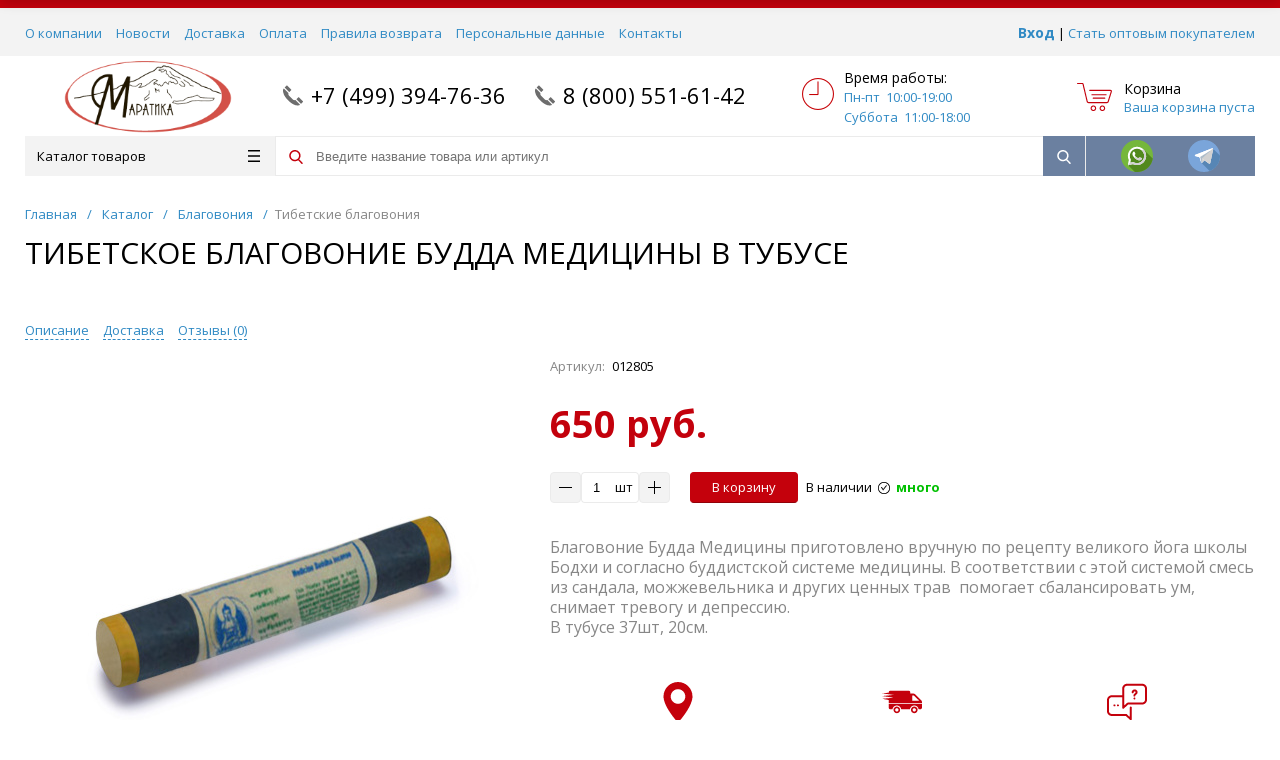

--- FILE ---
content_type: text/html; charset=UTF-8
request_url: https://maratika.ru/catalog/blagovoniya/tibetskie-blagovoniya/tibetskoe_blagovonie_budda_meditsiny_v_tubuse/
body_size: 43899
content:
<!DOCTYPE html>
<html xml:lang="ru" lang="ru" itemscope itemtype="http://schema.org/WebSite">
<head>
	<title>Тибетское благовоние Будда Медицины в тубусе - купить, цена и фото в интернет-магазине Маратика</title>
	    <meta http-equiv="Content-Type" content="text/html; charset=UTF-8" />
<meta name="description" content="Тибетское благовоние Будда Медицины в тубусе - купить в Москве: цена и характеристики в интернет-магазине Маратика. Доставка в любой регион России" />
<style type="text/css">.bx-composite-btn {background: url(/bitrix/images/main/composite/sprite-1x.png) no-repeat right 0 #e94524;border-radius: 15px;color: #fff !important;display: inline-block;line-height: 30px;font-family: "Helvetica Neue", Helvetica, Arial, sans-serif !important;font-size: 12px !important;font-weight: bold !important;height: 31px !important;padding: 0 42px 0 17px !important;vertical-align: middle !important;text-decoration: none !important;}@media screen   and (min-device-width: 1200px)   and (max-device-width: 1600px)   and (-webkit-min-device-pixel-ratio: 2)  and (min-resolution: 192dpi) {.bx-composite-btn {background-image: url(/bitrix/images/main/composite/sprite-2x.png);background-size: 42px 124px;}}.bx-composite-btn-fixed {position: absolute;top: -45px;right: 15px;z-index: 10;}.bx-btn-white {background-position: right 0;color: #fff !important;}.bx-btn-black {background-position: right -31px;color: #000 !important;}.bx-btn-red {background-position: right -62px;color: #555 !important;}.bx-btn-grey {background-position: right -93px;color: #657b89 !important;}.bx-btn-border {border: 1px solid #d4d4d4;height: 29px !important;line-height: 29px !important;}.bx-composite-loading {display: block;width: 40px;height: 40px;background: url(/bitrix/images/main/composite/loading.gif);}</style>
<script type="text/javascript" data-skip-moving="true">(function(w, d) {var v = w.frameCacheVars = {'CACHE_MODE':'HTMLCACHE','banner':{'url':'http://www.1c-bitrix.ru/composite/','text':'Быстро с 1С-Битрикс','bgcolor':'#E94524','style':'white'},'storageBlocks':['inheadauthform_iIjGFB','inheadauthform_8k8aZS','composite_sorter'],'dynamicBlocks':{'inheadauthform_iIjGFB':'3f8fd4677d41','compare':'338f6b21cfd0','inheadauthform_8k8aZS':'9e21ec33b9e5','basketinfo':'c97e1b84d2f2','ovSQSJ':'d41d8cd98f00','composite_sorter':'14ea9e755c2c','rs_easycart':'d41d8cd98f00','footer_inc':'d41d8cd98f00'},'AUTO_UPDATE':true,'AUTO_UPDATE_TTL':'0','version':'2'};var inv = false;if (v.AUTO_UPDATE === false){if (v.AUTO_UPDATE_TTL && v.AUTO_UPDATE_TTL > 0){var lm = Date.parse(d.lastModified);if (!isNaN(lm)){var td = new Date().getTime();if ((lm + v.AUTO_UPDATE_TTL * 1000) >= td){w.frameRequestStart = false;w.preventAutoUpdate = true;return;}inv = true;}}else{w.frameRequestStart = false;w.preventAutoUpdate = true;return;}}var r = w.XMLHttpRequest ? new XMLHttpRequest() : (w.ActiveXObject ? new w.ActiveXObject("Microsoft.XMLHTTP") : null);if (!r) { return; }w.frameRequestStart = true;var m = v.CACHE_MODE; var l = w.location; var x = new Date().getTime();var q = "?bxrand=" + x + (l.search.length > 0 ? "&" + l.search.substring(1) : "");var u = l.protocol + "//" + l.host + l.pathname + q;r.open("GET", u, true);r.setRequestHeader("BX-ACTION-TYPE", "get_dynamic");r.setRequestHeader("X-Bitrix-Composite", "get_dynamic");r.setRequestHeader("BX-CACHE-MODE", m);r.setRequestHeader("BX-CACHE-BLOCKS", v.dynamicBlocks ? JSON.stringify(v.dynamicBlocks) : "");if (inv){r.setRequestHeader("BX-INVALIDATE-CACHE", "Y");}try { r.setRequestHeader("BX-REF", d.referrer || "");} catch(e) {}if (m === "APPCACHE"){r.setRequestHeader("BX-APPCACHE-PARAMS", JSON.stringify(v.PARAMS));r.setRequestHeader("BX-APPCACHE-URL", v.PAGE_URL ? v.PAGE_URL : "");}r.onreadystatechange = function() {if (r.readyState != 4) { return; }var a = r.getResponseHeader("BX-RAND");var b = w.BX && w.BX.frameCache ? w.BX.frameCache : false;if (a != x || !((r.status >= 200 && r.status < 300) || r.status === 304 || r.status === 1223 || r.status === 0)){var f = {error:true, reason:a!=x?"bad_rand":"bad_status", url:u, xhr:r, status:r.status};if (w.BX && w.BX.ready && b){BX.ready(function() {setTimeout(function(){BX.onCustomEvent("onFrameDataRequestFail", [f]);}, 0);});}w.frameRequestFail = f;return;}if (b){b.onFrameDataReceived(r.responseText);if (!w.frameUpdateInvoked){b.update(false);}w.frameUpdateInvoked = true;}else{w.frameDataString = r.responseText;}};r.send();var p = w.performance;if (p && p.addEventListener && p.getEntries && p.setResourceTimingBufferSize){var e = 'resourcetimingbufferfull';var h = function() {if (w.BX && w.BX.frameCache && w.BX.frameCache.frameDataInserted){p.removeEventListener(e, h);}else {p.setResourceTimingBufferSize(p.getEntries().length + 50);}};p.addEventListener(e, h);}})(window, document);</script>
<script type="text/javascript" data-skip-moving="true">(function(w, d, n) {var cl = "bx-core";var ht = d.documentElement;var htc = ht ? ht.className : undefined;if (htc === undefined || htc.indexOf(cl) !== -1){return;}var ua = n.userAgent;if (/(iPad;)|(iPhone;)/i.test(ua)){cl += " bx-ios";}else if (/Windows/i.test(ua)){cl += ' bx-win';}else if (/Macintosh/i.test(ua)){cl += " bx-mac";}else if (/Linux/i.test(ua) && !/Android/i.test(ua)){cl += " bx-linux";}else if (/Android/i.test(ua)){cl += " bx-android";}cl += (/(ipad|iphone|android|mobile|touch)/i.test(ua) ? " bx-touch" : " bx-no-touch");cl += w.devicePixelRatio && w.devicePixelRatio >= 2? " bx-retina": " bx-no-retina";var ieVersion = -1;if (/AppleWebKit/.test(ua)){cl += " bx-chrome";}else if ((ieVersion = getIeVersion()) > 0){cl += " bx-ie bx-ie" + ieVersion;if (ieVersion > 7 && ieVersion < 10 && !isDoctype()){cl += " bx-quirks";}}else if (/Opera/.test(ua)){cl += " bx-opera";}else if (/Gecko/.test(ua)){cl += " bx-firefox";}ht.className = htc ? htc + " " + cl : cl;function isDoctype(){if (d.compatMode){return d.compatMode == "CSS1Compat";}return d.documentElement && d.documentElement.clientHeight;}function getIeVersion(){if (/Opera/i.test(ua) || /Webkit/i.test(ua) || /Firefox/i.test(ua) || /Chrome/i.test(ua)){return -1;}var rv = -1;if (!!(w.MSStream) && !(w.ActiveXObject) && ("ActiveXObject" in w)){rv = 11;}else if (!!d.documentMode && d.documentMode >= 10){rv = 10;}else if (!!d.documentMode && d.documentMode >= 9){rv = 9;}else if (d.attachEvent && !/Opera/.test(ua)){rv = 8;}if (rv == -1 || rv == 8){var re;if (n.appName == "Microsoft Internet Explorer"){re = new RegExp("MSIE ([0-9]+[\.0-9]*)");if (re.exec(ua) != null){rv = parseFloat(RegExp.$1);}}else if (n.appName == "Netscape"){rv = 11;re = new RegExp("Trident/.*rv:([0-9]+[\.0-9]*)");if (re.exec(ua) != null){rv = parseFloat(RegExp.$1);}}}return rv;}})(window, document, navigator);</script>


<link href="/bitrix/js/ui/design-tokens/dist/compatibility.min.css?1668182184397" type="text/css"  rel="stylesheet" />
<link href="/bitrix/js/ui/fonts/opensans/ui.font.opensans.min.css?16681821852320" type="text/css"  rel="stylesheet" />
<link href="/bitrix/js/main/popup/dist/main.popup.bundle.min.css?166818219225046" type="text/css"  rel="stylesheet" />
<link href="/bitrix/cache/css/s1/proopt_default/page_8737282bfc90ffd6cfccdad71f9e4c1c/page_8737282bfc90ffd6cfccdad71f9e4c1c_v1.css?17400533581398" type="text/css"  rel="stylesheet" />
<link href="/bitrix/cache/css/s1/proopt_default/template_007b98ec7ecf0c8efb9ab4a6cd9cfbe1/template_007b98ec7ecf0c8efb9ab4a6cd9cfbe1_v1.css?1740053358500812" type="text/css"  data-template-style="true" rel="stylesheet" />







<link href="/favicon.png" rel="shortcut icon"  type="image/x-icon">
<meta http-equiv="X-UA-Compatible" content="IE=edge" />
<meta name="viewport" content="width=device-width, initial-scale=1.0">
<meta name="theme-color" content="#c4010c">
<link href="https://fonts.googleapis.com/css?family=Open+Sans:300,300i,400,400i,600,600i,700,700i,800,800i&amp;subset=cyrillic,cyrillic-ext" rel="stylesheet">
<link href="https://fonts.googleapis.com/css?family=Roboto:300,300i,400,400i,600,600i,700,700i,800,800i&amp;subset=cyrillic,cyrillic-ext" rel="stylesheet">
<meta property="og:type" content="website">
<meta property="twitter:card" content="summary">
<meta property="og:site_name" content="&quot;Маратика&quot; - интернет-магазин товаров из Тибета и Непала">
<meta property="og:url" content="https://maratika.ru/catalog/blagovoniya/tibetskie-blagovoniya/tibetskoe_blagovonie_budda_meditsiny_v_tubuse/">
<meta property="og:title" content="Тибетское благовоние Будда Медицины в тубусе - купить, цена и фото в интернет-магазине Маратика">
<meta property="og:description" content="Тибетское благовоние Будда Медицины в тубусе - купить в Москве: цена и характеристики в интернет-магазине Маратика. Доставка в любой регион России">
<meta property="og:image" content="https://maratika.ru/upload/resize_cache/iblock/6a9/465_465_140cd750bba9870f18aada2478b24840a/cobejhe83pwatb8k7gke2v69jhxmelsy.JPG">



    	 <link rel="apple-touch-icon" sizes="180x180" href="/apple-touch-icon.png">
<link rel="icon" type="image/png" sizes="32x32" href="/favicon-32x32.png">
<link rel="icon" type="image/png" sizes="16x16" href="/favicon-16x16.png">
<link rel="manifest" href="/site.webmanifest">
</head>
<body class="rsgopro adaptive prop_option_line_through circular tpanel1 header_type1 menu_vertical1  header-fly__body-padding ">

        
	<div id="panel"></div>
    
    <div id="svg-icons" style="display: none;"></div>
    
	<div class="body" itemscope itemtype="http://schema.org/WebPage"><!-- body -->

		<!-- header type -->
		
<!-- header fly -->
<div id="header-fly" class="header-fly js-header-fly text-left b-mmenu hidden-print">
	<!-- fly__shadow --><div class="header-fly__shadow">
		
	<div class="centering header-fly__white-bg"><div class="centeringin clearfix"><div class="header-fly__panel">

	<div class="header-fly__block logo logo-left hidden-xs">
<a href="/"><img src="/include/alpha_logo.png" srcset="/include/alpha_logo.png"></a>
		</div>
		<div class="header-fly__block header-fly__menu">
			<div class="hamburger js-hamburger js-fly-menu js-fly-menu-parent"><div class="hamburger-box"><div class="hamburger-inner"></div></div><span class="hamburger-name hidden-xs">Меню</span></div>
		</div>
		<div class="header-fly__block logo logo-center visible-xs">
<a href="/"><img src="/include/alpha_logo.png" srcset="/include/alpha_logo.png"></a>
		</div>
		<div class="header-fly__block phone link-dashed hidden-xs">
<a href="tel:+74993947636">+7 (499) 394-76-36</a>		</div>
		<div class="header-fly__block callback link-dashed hidden-xs">
<a href="tel:88005519140">8 (800) 551-91-40</a>		</div>
		<div class="header-fly__block search">


		<ul class="nav navbar-nav navbar-border-bottom navbar-right list-unstyled search-bar js-search-bar js-search-bar-mobile">
		<li>
			<span class="searchinhead__btn js-show-search-bar"><svg class="svg-icon"><use xmlns:xlink="http://www.w3.org/1999/xlink" xlink:href="#svg-search"></use></svg></span>
			<div class="search-open open js-search-open js-mobile">
	
	<div id="title-search-fly" class="searchinhead nowrap js-pseudo-focus-blur search-bar-rbs">
		<form class="js-form" action="/search/" data-starthidden="N" data-showsearchbar="1" data-window-width-jsopenser="992">
			<div class="searchinhead__flex">
				<label class="searchinhead__flexbox searchinhead__zoom js-pseudo-border-top js-pseudo-border-bottom js-pseudo-border-left" for="submit_search_title_XdqEv1"><svg class="svg-icon"><use xmlns:xlink="http://www.w3.org/1999/xlink" xlink:href="#svg-search"></use></svg></label>
				<div class="searchinhead__flexbox searchinhead__aroundtext js-pseudo-border-top js-pseudo-border-bottom"><input id="title-search-input-fly" class="searchinhead__input js-pseudo-focus-blur-input" type="text" name="q" value="" size="40" maxlength="50" autocomplete="off" placeholder="Введите название товара или артикул" /></div>
				<input class="nonep" type="submit" name="s" id="submit_search_title_XdqEv1" value="Поиск" />
				<label class="searchinhead__flexbox searchinhead__enter" for="submit_search_title_XdqEv1"><svg class="svg-icon"><use xmlns:xlink="http://www.w3.org/1999/xlink" xlink:href="#svg-search"></use></svg></label>
			</div>
		</form>
			</div>

				</div>
		</li>
	</ul>
	

		</div>
	</div></div></div>

	</div><!-- /fly__shadow -->

	<!-- fly shade --><div class="header-fly__menu-shade js-menu-shade">

<!-- personal panel --><div class="header-fly__personal header-fly__white-bg hidden-sm hidden-md hidden-lg">
<span class="header-fly__block auth">

<span class="authinhead2" id="inheadauthform_iIjGFB">
            <span class="guest"><svg class="svg-icon svg-icon-header"><use xmlns:xlink="http://www.w3.org/1999/xlink" xlink:href="#svg-profil-1"></use></svg><a href="/auth/">Вход</a></span>

    </span>
</span>
<span class="header-fly__block compare">

<a class="compare" href="/catalog/compare/"><svg class="svg-icon svg-icon-header"><use xmlns:xlink="http://www.w3.org/1999/xlink" xlink:href="#svg-4x-compare"></use></svg><span class="js-compare-prod-count header__circle"></span></a>

</span>
<span class="header-fly__block favorite">

<a class="favorite" href="/personal/favorite/"><svg class="svg-icon svg-icon-header"><use xmlns:xlink="http://www.w3.org/1999/xlink" xlink:href="#svg-4x-favorite"></use></svg><span class="js-favorite-prod-count header__circle">0</span></a>

</span>
<span class="header-fly__block basket">

<a class="basketline" href="/personal/cart/"><svg class="svg-icon svg-icon-header"><use xmlns:xlink="http://www.w3.org/1999/xlink" xlink:href="#svg-4x-cart"></use></svg><span class="hidden-xs hidden-sm">Корзина</span> <span class="js-basket-prod-count header__circle">0</span></a>


</span>
</div><!-- /personal panel -->

<!-- catalog menu --><div class="header-fly__catalog-menu js-fly-menu-children" data-count-subopen="0">

<ul class="fly-menu fly-menu__ul dropdown-menu list-unstyled js-fly-menu__parent-ul">
	
						<li class="fly-menu__li js-fly-menu__parent-li"><a href="/catalog/" class="js-fly-menu__open-sub selected"><span>Каталог товаров</span><svg class="svg-icon arrow"><use xmlns:xlink="http://www.w3.org/1999/xlink" xlink:href="#svg-arrow-linear-right"></use></svg></a>
				<ul class="fly-menu__ul fly-menu__sub-menu js-fly-menu__parent-ul dropdown-menu list-unstyled"><li class="fly-menu__li visible-xs js-fly-menu__back"><a href="#"><svg class="svg-icon back"><use xmlns:xlink="http://www.w3.org/1999/xlink" xlink:href="#svg-4x-arrow-back"></use></svg>Назад</a></li><li class="fly-menu__li visible-xs fly-menu__duplication-name"><a href="/catalog/" class="js-fly-menu__parent-back"><span>Каталог товаров</span></a></li>
				
						<li class="fly-menu__li js-fly-menu__parent-li"><a href="/catalog/blagovoniya/" class="js-fly-menu__open-sub  selected"><span>Благовония</span><svg class="svg-icon arrow"><use xmlns:xlink="http://www.w3.org/1999/xlink" xlink:href="#svg-arrow-linear-right"></use></svg></a>
				<ul class="fly-menu__ul fly-menu__sub-menu js-fly-menu__parent-ul dropdown-menu list-unstyled"><li class="fly-menu__li visible-xs js-fly-menu__back"><a href="#"><svg class="svg-icon back"><use xmlns:xlink="http://www.w3.org/1999/xlink" xlink:href="#svg-4x-arrow-back"></use></svg>Назад</a></li><li class="fly-menu__li visible-xs fly-menu__duplication-name"><a href="/catalog/blagovoniya/"><span>Благовония</span></a></li>
				
						<li class="fly-menu__li"><a href="/catalog/blagovoniya/aromaticheskie-blagovoniya/" ><span>Ароматические благовония</span></a></li>
				
						<li class="fly-menu__li"><a href="/catalog/blagovoniya/buryatskie-blagovoniya/" ><span>Бурятские благовония</span></a></li>
				
						<li class="fly-menu__li"><a href="/catalog/blagovoniya/butanskie-khramovye-blagovoniya/" ><span>Бутанские храмовые благовония</span></a></li>
				
						<li class="fly-menu__li"><a href="/catalog/blagovoniya/indiyskie-blagovoniya/" ><span>Индийские благовония</span></a></li>
				
						<li class="fly-menu__li"><a href="/catalog/blagovoniya/altayskie-blagovoniya/" ><span>Алтайские благовония</span></a></li>
				
						<li class="fly-menu__li"><a href="/catalog/blagovoniya/blagovoniya-na-bambukovoy-osnove/" ><span>Благовония на бамбуковой основе</span></a></li>
				
						<li class="fly-menu__li"><a href="/catalog/blagovoniya/sypuchie-blagovoniya-sang/" ><span>Сыпучие благовония Санг</span></a></li>
				
						<li class="fly-menu__li"><a href="/catalog/blagovoniya/tibetskie-blagovoniya/"  class="selected"><span>Тибетские благовония</span></a></li>
				
						<li class="fly-menu__li"><a href="/catalog/blagovoniya/konusnye-blagovoniya/" ><span>Конусные благовония</span></a></li>
				
						<li class="fly-menu__li"><a href="/catalog/blagovoniya/palo-santo-blagovoniya/" ><span>Пало санто благовония</span></a></li>
						</ul></li>	
						<li class="fly-menu__li js-fly-menu__parent-li"><a href="/catalog/podstavki-dlya-blagovoniy/" class="js-fly-menu__open-sub "><span>Подставки для благовоний</span><svg class="svg-icon arrow"><use xmlns:xlink="http://www.w3.org/1999/xlink" xlink:href="#svg-arrow-linear-right"></use></svg></a>
				<ul class="fly-menu__ul fly-menu__sub-menu js-fly-menu__parent-ul dropdown-menu list-unstyled"><li class="fly-menu__li visible-xs js-fly-menu__back"><a href="#"><svg class="svg-icon back"><use xmlns:xlink="http://www.w3.org/1999/xlink" xlink:href="#svg-4x-arrow-back"></use></svg>Назад</a></li><li class="fly-menu__li visible-xs fly-menu__duplication-name"><a href="/catalog/podstavki-dlya-blagovoniy/"><span>Подставки для благовоний</span></a></li>
				
						<li class="fly-menu__li"><a href="/catalog/podstavki-dlya-blagovoniy/podstavki-dlya-blagovoniy-iz-dereva/" ><span>Подставки для благовоний из дерева</span></a></li>
				
						<li class="fly-menu__li"><a href="/catalog/podstavki-dlya-blagovoniy/podstavki-dlya-blagovoniy-iz-metalla/" ><span>Подставки для благовоний из металла</span></a></li>
				
						<li class="fly-menu__li"><a href="/catalog/podstavki-dlya-blagovoniy/podstavki-dlya-blagovoniy-iz-keramiki/" ><span>Подставки для благовоний из керамики</span></a></li>
				
						<li class="fly-menu__li"><a href="/catalog/podstavki-dlya-blagovoniy/penaly-dlya-blagovoniy/" ><span>Пеналы для благовоний</span></a></li>
				
						<li class="fly-menu__li"><a href="/catalog/podstavki-dlya-blagovoniy/kuritelnitsy-dlya-sanga/" ><span>Курительницы для санга</span></a></li>
						</ul></li>	
						<li class="fly-menu__li js-fly-menu__parent-li"><a href="/catalog/predmety-buddizma/" class="js-fly-menu__open-sub "><span>Предметы Буддизма</span><svg class="svg-icon arrow"><use xmlns:xlink="http://www.w3.org/1999/xlink" xlink:href="#svg-arrow-linear-right"></use></svg></a>
				<ul class="fly-menu__ul fly-menu__sub-menu js-fly-menu__parent-ul dropdown-menu list-unstyled"><li class="fly-menu__li visible-xs js-fly-menu__back"><a href="#"><svg class="svg-icon back"><use xmlns:xlink="http://www.w3.org/1999/xlink" xlink:href="#svg-4x-arrow-back"></use></svg>Назад</a></li><li class="fly-menu__li visible-xs fly-menu__duplication-name"><a href="/catalog/predmety-buddizma/"><span>Предметы Буддизма</span></a></li>
				
						<li class="fly-menu__li"><a href="/catalog/predmety-buddizma/ritualnye-tkani/" ><span>Ритуальные ткани</span></a></li>
				
						<li class="fly-menu__li"><a href="/catalog/predmety-buddizma/maslyanye-svetilniki/" ><span>Масляные светильники</span></a></li>
				
						<li class="fly-menu__li"><a href="/catalog/predmety-buddizma/chashechki-dlya-podnosheniy/" ><span>Чашечки для подношений</span></a></li>
				
						<li class="fly-menu__li"><a href="/catalog/predmety-buddizma/buddiyskie-mandaly/" ><span>Буддийские мандалы</span></a></li>
				
						<li class="fly-menu__li"><a href="/catalog/predmety-buddizma/buddiyskie-altari/" ><span>Буддийские алтари</span></a></li>
				
						<li class="fly-menu__li"><a href="/catalog/predmety-buddizma/molitvennye-flazhki-lungta/" ><span>Молитвенные флажки лунгта</span></a></li>
				
						<li class="fly-menu__li"><a href="/catalog/predmety-buddizma/molitvennye-barabany/" ><span>Молитвенные барабаны</span></a></li>
				
						<li class="fly-menu__li"><a href="/catalog/predmety-buddizma/tibetskie-kolokolchiki/" ><span>Тибетские колокольчики</span></a></li>
				
						<li class="fly-menu__li"><a href="/catalog/predmety-buddizma/barabany-damaru/" ><span>Барабаны дамару</span></a></li>
				
						<li class="fly-menu__li"><a href="/catalog/predmety-buddizma/podushki-dlya-meditatsii/" ><span>Подушки для медитации</span></a></li>
				
						<li class="fly-menu__li"><a href="/catalog/predmety-buddizma/kkhadaki/" ><span>Кхадаки</span></a></li>
				
						<li class="fly-menu__li"><a href="/catalog/predmety-buddizma/vadzhry/" ><span>Ваджры</span></a></li>
				
						<li class="fly-menu__li"><a href="/catalog/predmety-buddizma/purby/" ><span>Пурбы</span></a></li>
				
						<li class="fly-menu__li"><a href="/catalog/predmety-buddizma/bumpy/" ><span>Бумпы</span></a></li>
				
						<li class="fly-menu__li"><a href="/catalog/predmety-buddizma/prochie-predmety-buddizma/" ><span>Прочие предметы буддизма</span></a></li>
						</ul></li>	
						<li class="fly-menu__li js-fly-menu__parent-li"><a href="/catalog/statui-budd-i-bozhestv/" class="js-fly-menu__open-sub "><span>Статуи Будд и божеств</span><svg class="svg-icon arrow"><use xmlns:xlink="http://www.w3.org/1999/xlink" xlink:href="#svg-arrow-linear-right"></use></svg></a>
				<ul class="fly-menu__ul fly-menu__sub-menu js-fly-menu__parent-ul dropdown-menu list-unstyled"><li class="fly-menu__li visible-xs js-fly-menu__back"><a href="#"><svg class="svg-icon back"><use xmlns:xlink="http://www.w3.org/1999/xlink" xlink:href="#svg-4x-arrow-back"></use></svg>Назад</a></li><li class="fly-menu__li visible-xs fly-menu__duplication-name"><a href="/catalog/statui-budd-i-bozhestv/"><span>Статуи Будд и божеств</span></a></li>
				
						<li class="fly-menu__li"><a href="/catalog/statui-budd-i-bozhestv/bronzovye-statui-budd/" ><span>Бронзовые статуи Будд</span></a></li>
				
						<li class="fly-menu__li"><a href="/catalog/statui-budd-i-bozhestv/derevyannye-statui-budd/" ><span>Деревянные статуи Будд</span></a></li>
				
						<li class="fly-menu__li"><a href="/catalog/statui-budd-i-bozhestv/malenkie-statui-budd-do-8sm/" ><span>Маленькие статуи Будд (до 8см)</span></a></li>
				
						<li class="fly-menu__li"><a href="/catalog/statui-budd-i-bozhestv/statui-golova-buddy/" ><span>Статуи голова Будды</span></a></li>
				
						<li class="fly-menu__li"><a href="/catalog/statui-budd-i-bozhestv/zakladki-dlya-statuy/" ><span>Закладки для статуй</span></a></li>
						</ul></li>	
						<li class="fly-menu__li js-fly-menu__parent-li"><a href="/catalog/buddiyskie-chetki/" class="js-fly-menu__open-sub "><span>Буддийские четки</span><svg class="svg-icon arrow"><use xmlns:xlink="http://www.w3.org/1999/xlink" xlink:href="#svg-arrow-linear-right"></use></svg></a>
				<ul class="fly-menu__ul fly-menu__sub-menu js-fly-menu__parent-ul dropdown-menu list-unstyled"><li class="fly-menu__li visible-xs js-fly-menu__back"><a href="#"><svg class="svg-icon back"><use xmlns:xlink="http://www.w3.org/1999/xlink" xlink:href="#svg-4x-arrow-back"></use></svg>Назад</a></li><li class="fly-menu__li visible-xs fly-menu__duplication-name"><a href="/catalog/buddiyskie-chetki/"><span>Буддийские четки</span></a></li>
				
						<li class="fly-menu__li"><a href="/catalog/buddiyskie-chetki/buddiyskie-chetki-iz-dereva/" ><span>Буддийские четки из дерева</span></a></li>
				
						<li class="fly-menu__li"><a href="/catalog/buddiyskie-chetki/buddiyskie-chetki-iz-kosti/" ><span>Буддийские четки из кости</span></a></li>
				
						<li class="fly-menu__li"><a href="/catalog/buddiyskie-chetki/buddiyskie-chetki-iz-kamnya/" ><span>Буддийские четки из камня</span></a></li>
				
						<li class="fly-menu__li"><a href="/catalog/buddiyskie-chetki/buddiyskie-chetki-iz-stekla/" ><span>Буддийские четки из стекла</span></a></li>
				
						<li class="fly-menu__li"><a href="/catalog/buddiyskie-chetki/buddiyskie-chetki-iz-semyan/" ><span>Буддийские четки из семян</span></a></li>
				
						<li class="fly-menu__li"><a href="/catalog/buddiyskie-chetki/meshochki-dlya-chetok/" ><span>Мешочки для четок</span></a></li>
				
						<li class="fly-menu__li"><a href="/catalog/buddiyskie-chetki/chetki-braslet-na-ruku/" ><span>Четки браслет на руку</span></a></li>
				
						<li class="fly-menu__li"><a href="/catalog/buddiyskie-chetki/schetchiki-dlya-chetok/" ><span>Счетчики для четок</span></a></li>
						</ul></li>	
						<li class="fly-menu__li js-fly-menu__parent-li"><a href="/catalog/tkhanki/" class="js-fly-menu__open-sub "><span>Тханки</span><svg class="svg-icon arrow"><use xmlns:xlink="http://www.w3.org/1999/xlink" xlink:href="#svg-arrow-linear-right"></use></svg></a>
				<ul class="fly-menu__ul fly-menu__sub-menu js-fly-menu__parent-ul dropdown-menu list-unstyled"><li class="fly-menu__li visible-xs js-fly-menu__back"><a href="#"><svg class="svg-icon back"><use xmlns:xlink="http://www.w3.org/1999/xlink" xlink:href="#svg-4x-arrow-back"></use></svg>Назад</a></li><li class="fly-menu__li visible-xs fly-menu__duplication-name"><a href="/catalog/tkhanki/"><span>Тханки</span></a></li>
				
						<li class="fly-menu__li"><a href="/catalog/tkhanki/risovannye-tkhanki/" ><span>Рисованные Тханки</span></a></li>
				
						<li class="fly-menu__li"><a href="/catalog/tkhanki/bannernye-tkhanki/" ><span>Баннерные Тханки</span></a></li>
				
						<li class="fly-menu__li"><a href="/catalog/tkhanki/tkhanki-v-stekle/" ><span>Тханки в стекле</span></a></li>
				
						<li class="fly-menu__li"><a href="/catalog/tkhanki/tkhanki-bez-obshivki/" ><span>Тханки без обшивки</span></a></li>
						</ul></li>	
						<li class="fly-menu__li js-fly-menu__parent-li"><a href="/catalog/vostochnyy-interer/" class="js-fly-menu__open-sub "><span>Восточный интерьер</span><svg class="svg-icon arrow"><use xmlns:xlink="http://www.w3.org/1999/xlink" xlink:href="#svg-arrow-linear-right"></use></svg></a>
				<ul class="fly-menu__ul fly-menu__sub-menu js-fly-menu__parent-ul dropdown-menu list-unstyled"><li class="fly-menu__li visible-xs js-fly-menu__back"><a href="#"><svg class="svg-icon back"><use xmlns:xlink="http://www.w3.org/1999/xlink" xlink:href="#svg-4x-arrow-back"></use></svg>Назад</a></li><li class="fly-menu__li visible-xs fly-menu__duplication-name"><a href="/catalog/vostochnyy-interer/"><span>Восточный интерьер</span></a></li>
				
						<li class="fly-menu__li"><a href="/catalog/vostochnyy-interer/vostochnaya-mebel/" ><span>Восточная мебель</span></a></li>
				
						<li class="fly-menu__li"><a href="/catalog/vostochnyy-interer/bronzovye-dvernye-ruchki/" ><span>Бронзовые дверные ручки</span></a></li>
				
						<li class="fly-menu__li"><a href="/catalog/vostochnyy-interer/vostochnye-panno/" ><span>Восточные панно</span></a></li>
				
						<li class="fly-menu__li"><a href="/catalog/vostochnyy-interer/vostochnye-shkatulki/" ><span>Восточные шкатулки</span></a></li>
				
						<li class="fly-menu__li"><a href="/catalog/vostochnyy-interer/vostochnye-kovry/" ><span>Восточные ковры</span></a></li>
				
						<li class="fly-menu__li"><a href="/catalog/vostochnyy-interer/vostochnye-fonariki/" ><span>Восточные фонарики</span></a></li>
				
						<li class="fly-menu__li"><a href="/catalog/vostochnyy-interer/vostochnye-vazy/" ><span>Восточные вазы</span></a></li>
				
						<li class="fly-menu__li"><a href="/catalog/vostochnyy-interer/vostochnye-chayniki/" ><span>Восточные чайники</span></a></li>
				
						<li class="fly-menu__li"><a href="/catalog/vostochnyy-interer/nastennye-maski/" ><span>Настенные маски</span></a></li>
				
						<li class="fly-menu__li"><a href="/catalog/vostochnyy-interer/predmety-vostochnogo-dekora/" ><span>Предметы восточного декора</span></a></li>
				
						<li class="fly-menu__li"><a href="/catalog/vostochnyy-interer/vostochnye_divany_kanape/" ><span>Восточные диваны канапе</span></a></li>
				
						<li class="fly-menu__li"><a href="/catalog/vostochnyy-interer/vostochnye_stoleshnitsy_iz_kamnya/" ><span>Восточные столешницы из камня</span></a></li>
				
						<li class="fly-menu__li"><a href="/catalog/vostochnyy-interer/vostochnye_stoly/" ><span>Восточные столы</span></a></li>
				
						<li class="fly-menu__li"><a href="/catalog/vostochnyy-interer/vostochnye_taburety/" ><span>Восточные табуреты</span></a></li>
				
						<li class="fly-menu__li"><a href="/catalog/vostochnyy-interer/vostochnye-tumby/" ><span>Восточные тумбы</span></a></li>
						</ul></li>	
						<li class="fly-menu__li js-fly-menu__parent-li"><a href="/catalog/tibetskie-poyushchie-chashi/" class="js-fly-menu__open-sub "><span>Тибетские поющие чаши</span><svg class="svg-icon arrow"><use xmlns:xlink="http://www.w3.org/1999/xlink" xlink:href="#svg-arrow-linear-right"></use></svg></a>
				<ul class="fly-menu__ul fly-menu__sub-menu js-fly-menu__parent-ul dropdown-menu list-unstyled"><li class="fly-menu__li visible-xs js-fly-menu__back"><a href="#"><svg class="svg-icon back"><use xmlns:xlink="http://www.w3.org/1999/xlink" xlink:href="#svg-4x-arrow-back"></use></svg>Назад</a></li><li class="fly-menu__li visible-xs fly-menu__duplication-name"><a href="/catalog/tibetskie-poyushchie-chashi/"><span>Тибетские поющие чаши</span></a></li>
				
						<li class="fly-menu__li"><a href="/catalog/tibetskie-poyushchie-chashi/litye-poyushchie-chashi/" ><span>Литые поющие чаши</span></a></li>
				
						<li class="fly-menu__li"><a href="/catalog/tibetskie-poyushchie-chashi/kovanye-poyushchie-chashi/" ><span>Кованые поющие чаши</span></a></li>
				
						<li class="fly-menu__li"><a href="/catalog/tibetskie-poyushchie-chashi/stiki-dlya-poyushchikh-chash/" ><span>Стики для поющих чаш</span></a></li>
				
						<li class="fly-menu__li"><a href="/catalog/tibetskie-poyushchie-chashi/podstavki-dlya-poyushchikh-chash/" ><span>Подставки для поющих чаш</span></a></li>
						</ul></li>	
						<li class="fly-menu__li js-fly-menu__parent-li"><a href="/catalog/buddiyskie-bozhestva/" class="js-fly-menu__open-sub "><span>Буддийские божества</span><svg class="svg-icon arrow"><use xmlns:xlink="http://www.w3.org/1999/xlink" xlink:href="#svg-arrow-linear-right"></use></svg></a>
				<ul class="fly-menu__ul fly-menu__sub-menu js-fly-menu__parent-ul dropdown-menu list-unstyled"><li class="fly-menu__li visible-xs js-fly-menu__back"><a href="#"><svg class="svg-icon back"><use xmlns:xlink="http://www.w3.org/1999/xlink" xlink:href="#svg-4x-arrow-back"></use></svg>Назад</a></li><li class="fly-menu__li visible-xs fly-menu__duplication-name"><a href="/catalog/buddiyskie-bozhestva/"><span>Буддийские божества</span></a></li>
				
						<li class="fly-menu__li"><a href="/catalog/buddiyskie-bozhestva/avalokiteshvara/" ><span>Авалокитешвара (Ченрези)</span></a></li>
				
						<li class="fly-menu__li"><a href="/catalog/buddiyskie-bozhestva/amitabkha/" ><span>Будда Амитабха</span></a></li>
				
						<li class="fly-menu__li"><a href="/catalog/buddiyskie-bozhestva/amitayus/" ><span>Будда Амитаюс</span></a></li>
				
						<li class="fly-menu__li"><a href="/catalog/buddiyskie-bozhestva/amogasiddkhi/" ><span>Будда Амогасиддхи</span></a></li>
				
						<li class="fly-menu__li"><a href="/catalog/buddiyskie-bozhestva/budda-vayrochana/" ><span>Будда Вайрочана</span></a></li>
				
						<li class="fly-menu__li"><a href="/catalog/buddiyskie-bozhestva/budda-maytreya/" ><span>Будда Майтрея</span></a></li>
				
						<li class="fly-menu__li"><a href="/catalog/buddiyskie-bozhestva/budda-meditsiny/" ><span>Будда Медицины</span></a></li>
				
						<li class="fly-menu__li"><a href="/catalog/buddiyskie-bozhestva/budda-shakyamuni/" ><span>Будда Шакьямуни</span></a></li>
				
						<li class="fly-menu__li"><a href="/catalog/buddiyskie-bozhestva/belaya-tara/" ><span>Белая Тара</span></a></li>
				
						<li class="fly-menu__li"><a href="/catalog/buddiyskie-bozhestva/vadzhrapani/" ><span>Ваджрапани</span></a></li>
				
						<li class="fly-menu__li"><a href="/catalog/buddiyskie-bozhestva/vadzhrasattva/" ><span>Ваджрасаттва</span></a></li>
				
						<li class="fly-menu__li"><a href="/catalog/buddiyskie-bozhestva/vadzhradkhara/" ><span>Ваджрадхара</span></a></li>
				
						<li class="fly-menu__li"><a href="/catalog/buddiyskie-bozhestva/garuda/" ><span>Гаруда</span></a></li>
				
						<li class="fly-menu__li"><a href="/catalog/buddiyskie-bozhestva/dzambala/" ><span>Дзамбала</span></a></li>
				
						<li class="fly-menu__li"><a href="/catalog/buddiyskie-bozhestva/zelenaya-tara/" ><span>Зеленая тара</span></a></li>
				
						<li class="fly-menu__li"><a href="/catalog/buddiyskie-bozhestva/kalachakra/" ><span>Калачакра</span></a></li>
				
						<li class="fly-menu__li"><a href="/catalog/buddiyskie-bozhestva/kurukulla/" ><span>Курукулла</span></a></li>
				
						<li class="fly-menu__li"><a href="/catalog/buddiyskie-bozhestva/mandzhushri/" ><span>Манджушри</span></a></li>
				
						<li class="fly-menu__li"><a href="/catalog/buddiyskie-bozhestva/makhakala/" ><span>Махакала</span></a></li>
				
						<li class="fly-menu__li"><a href="/catalog/buddiyskie-bozhestva/milarepa/" ><span>Миларепа</span></a></li>
				
						<li class="fly-menu__li"><a href="/catalog/buddiyskie-bozhestva/padmasambkhava/" ><span>Падмасамбхава (Гуру Ринпоче)</span></a></li>
				
						<li class="fly-menu__li"><a href="/catalog/buddiyskie-bozhestva/samantabkhadra/" ><span>Самантабхадра</span></a></li>
				
						<li class="fly-menu__li"><a href="/catalog/buddiyskie-bozhestva/tsonkapa/" ><span>Цонкапа</span></a></li>
						</ul></li>	
						<li class="fly-menu__li js-fly-menu__parent-li"><a href="/catalog/suveniry-iz-keramiki/" class="js-fly-menu__open-sub "><span>Сувениры из керамики</span><svg class="svg-icon arrow"><use xmlns:xlink="http://www.w3.org/1999/xlink" xlink:href="#svg-arrow-linear-right"></use></svg></a>
				<ul class="fly-menu__ul fly-menu__sub-menu js-fly-menu__parent-ul dropdown-menu list-unstyled"><li class="fly-menu__li visible-xs js-fly-menu__back"><a href="#"><svg class="svg-icon back"><use xmlns:xlink="http://www.w3.org/1999/xlink" xlink:href="#svg-4x-arrow-back"></use></svg>Назад</a></li><li class="fly-menu__li visible-xs fly-menu__duplication-name"><a href="/catalog/suveniry-iz-keramiki/"><span>Сувениры из керамики</span></a></li>
				
						<li class="fly-menu__li"><a href="/catalog/suveniry-iz-keramiki/statuetki-bozhestv/" ><span>Статуэтки божеств</span></a></li>
				
						<li class="fly-menu__li"><a href="/catalog/suveniry-iz-keramiki/statuetki-zhivotnykh/" ><span>Статуэтки животных</span></a></li>
				
						<li class="fly-menu__li"><a href="/catalog/suveniry-iz-keramiki/keramicheskie-maski/" ><span>Керамические маски</span></a></li>
				
						<li class="fly-menu__li"><a href="/catalog/suveniry-iz-keramiki/prochie_suveniry_iz_keramiki/" ><span>Прочие сувениры из керамики</span></a></li>
						</ul></li>	
						<li class="fly-menu__li js-fly-menu__parent-li"><a href="/catalog/slavyanskie-ukrasheniya/" class="js-fly-menu__open-sub "><span>Славянские украшения</span><svg class="svg-icon arrow"><use xmlns:xlink="http://www.w3.org/1999/xlink" xlink:href="#svg-arrow-linear-right"></use></svg></a>
				<ul class="fly-menu__ul fly-menu__sub-menu js-fly-menu__parent-ul dropdown-menu list-unstyled"><li class="fly-menu__li visible-xs js-fly-menu__back"><a href="#"><svg class="svg-icon back"><use xmlns:xlink="http://www.w3.org/1999/xlink" xlink:href="#svg-4x-arrow-back"></use></svg>Назад</a></li><li class="fly-menu__li visible-xs fly-menu__duplication-name"><a href="/catalog/slavyanskie-ukrasheniya/"><span>Славянские украшения</span></a></li>
				
						<li class="fly-menu__li"><a href="/catalog/slavyanskie-ukrasheniya/slavyanskie-grivny/" ><span>Славянские гривны</span></a></li>
				
						<li class="fly-menu__li"><a href="/catalog/slavyanskie-ukrasheniya/slavyanskie-sergi/" ><span>Славянские серьги</span></a></li>
				
						<li class="fly-menu__li"><a href="/catalog/slavyanskie-ukrasheniya/slavyanskie-podveski/" ><span>Славянские подвески</span></a></li>
				
						<li class="fly-menu__li"><a href="/catalog/slavyanskie-ukrasheniya/slavyanskie-oberegi-amulety/" ><span>Славянские обереги амулеты</span></a></li>
				
						<li class="fly-menu__li"><a href="/catalog/slavyanskie-ukrasheniya/slavyanskie-koltsa/" ><span>Славянские кольца</span></a></li>
				
						<li class="fly-menu__li"><a href="/catalog/slavyanskie-ukrasheniya/slavyanskie-fibuly/" ><span>Славянские фибулы</span></a></li>
				
						<li class="fly-menu__li"><a href="/catalog/slavyanskie-ukrasheniya/mednye-pyataki/" ><span>Медные пятаки</span></a></li>
				
						<li class="fly-menu__li"><a href="/catalog/slavyanskie-ukrasheniya/mednye-braslety/" ><span>Медные браслеты</span></a></li>
				
						<li class="fly-menu__li"><a href="/catalog/slavyanskie-ukrasheniya/braslety-iz-latuni/" ><span>Браслеты из латуни</span></a></li>
				
						<li class="fly-menu__li"><a href="/catalog/slavyanskie-ukrasheniya/braslety-iz-melkhiora/" ><span>Браслеты из мельхиора</span></a></li>
						</ul></li>	
						<li class="fly-menu__li js-fly-menu__parent-li"><a href="/catalog/muzykalnye_instrumenty/" class="js-fly-menu__open-sub "><span>Музыкальные инструменты</span><svg class="svg-icon arrow"><use xmlns:xlink="http://www.w3.org/1999/xlink" xlink:href="#svg-arrow-linear-right"></use></svg></a>
				<ul class="fly-menu__ul fly-menu__sub-menu js-fly-menu__parent-ul dropdown-menu list-unstyled"><li class="fly-menu__li visible-xs js-fly-menu__back"><a href="#"><svg class="svg-icon back"><use xmlns:xlink="http://www.w3.org/1999/xlink" xlink:href="#svg-4x-arrow-back"></use></svg>Назад</a></li><li class="fly-menu__li visible-xs fly-menu__duplication-name"><a href="/catalog/muzykalnye_instrumenty/"><span>Музыкальные инструменты</span></a></li>
				
						<li class="fly-menu__li"><a href="/catalog/muzykalnye_instrumenty/tibetskie-muzykalnye-rakoviny/" ><span>Тибетские музыкальные раковины</span></a></li>
				
						<li class="fly-menu__li"><a href="/catalog/muzykalnye_instrumenty/tibetskie-muzykalnye-truby/" ><span>Тибетские музыкальные трубы</span></a></li>
				
						<li class="fly-menu__li"><a href="/catalog/muzykalnye_instrumenty/tibetskie-vargany/" ><span>Тибетские варганы</span></a></li>
				
						<li class="fly-menu__li"><a href="/catalog/muzykalnye_instrumenty/tibetskie-barabany/" ><span>Тибетские барабаны</span></a></li>
				
						<li class="fly-menu__li"><a href="/catalog/muzykalnye_instrumenty/tibetskie-karataly/" ><span>Тибетские караталы</span></a></li>
				
						<li class="fly-menu__li"><a href="/catalog/muzykalnye_instrumenty/tibetskie-gongi/" ><span>Тибетские гонги</span></a></li>
				
						<li class="fly-menu__li"><a href="/catalog/muzykalnye_instrumenty/prochie_muzykalnye_instrumenty/" ><span>Прочие музыкальные инструменты</span></a></li>
						</ul></li>	
						<li class="fly-menu__li js-fly-menu__parent-li"><a href="/catalog/tibetskie-ukrasheniya/" class="js-fly-menu__open-sub "><span>Тибетские украшения</span><svg class="svg-icon arrow"><use xmlns:xlink="http://www.w3.org/1999/xlink" xlink:href="#svg-arrow-linear-right"></use></svg></a>
				<ul class="fly-menu__ul fly-menu__sub-menu js-fly-menu__parent-ul dropdown-menu list-unstyled"><li class="fly-menu__li visible-xs js-fly-menu__back"><a href="#"><svg class="svg-icon back"><use xmlns:xlink="http://www.w3.org/1999/xlink" xlink:href="#svg-4x-arrow-back"></use></svg>Назад</a></li><li class="fly-menu__li visible-xs fly-menu__duplication-name"><a href="/catalog/tibetskie-ukrasheniya/"><span>Тибетские украшения</span></a></li>
				
						<li class="fly-menu__li"><a href="/catalog/tibetskie-ukrasheniya/tibetskie-koltsa/" ><span>Тибетские кольца</span></a></li>
				
						<li class="fly-menu__li"><a href="/catalog/tibetskie-ukrasheniya/tibetskie-braslety/" ><span>Тибетские браслеты</span></a></li>
				
						<li class="fly-menu__li"><a href="/catalog/tibetskie-ukrasheniya/tibetskie-podveski/" ><span>Тибетские подвески</span></a></li>
				
						<li class="fly-menu__li"><a href="/catalog/tibetskie-ukrasheniya/tibetskie-sergi/" ><span>Тибетские серьги</span></a></li>
				
						<li class="fly-menu__li"><a href="/catalog/tibetskie-ukrasheniya/tibetskie-kole/" ><span>Тибетские колье</span></a></li>
						</ul></li>	
						<li class="fly-menu__li"><a href="/catalog/ayurvedicheskaya-kosmetika/" ><span>Аюрведическая косметика</span></a></li>
				
						<li class="fly-menu__li js-fly-menu__parent-li"><a href="/catalog/podarki-ruchnoy-raboty/" class="js-fly-menu__open-sub "><span>Подарки ручной работы</span><svg class="svg-icon arrow"><use xmlns:xlink="http://www.w3.org/1999/xlink" xlink:href="#svg-arrow-linear-right"></use></svg></a>
				<ul class="fly-menu__ul fly-menu__sub-menu js-fly-menu__parent-ul dropdown-menu list-unstyled"><li class="fly-menu__li visible-xs js-fly-menu__back"><a href="#"><svg class="svg-icon back"><use xmlns:xlink="http://www.w3.org/1999/xlink" xlink:href="#svg-4x-arrow-back"></use></svg>Назад</a></li><li class="fly-menu__li visible-xs fly-menu__duplication-name"><a href="/catalog/podarki-ruchnoy-raboty/"><span>Подарки ручной работы</span></a></li>
				
						<li class="fly-menu__li"><a href="/catalog/podarki-ruchnoy-raboty/bloknoty-ruchnoy-raboty/" ><span>Блокноты ручной работы</span></a></li>
				
						<li class="fly-menu__li"><a href="/catalog/podarki-ruchnoy-raboty/upakovka-ruchnoy-raboty/" ><span>Упаковка ручной работы</span></a></li>
				
						<li class="fly-menu__li"><a href="/catalog/podarki-ruchnoy-raboty/prochie_podarki_ruchnoy_raboty/" ><span>Прочие подарки ручной работы</span></a></li>
						</ul></li>	
						<li class="fly-menu__li js-fly-menu__parent-li"><a href="/catalog/etnicheskie-sumki/" class="js-fly-menu__open-sub "><span>Этнические сумки</span><svg class="svg-icon arrow"><use xmlns:xlink="http://www.w3.org/1999/xlink" xlink:href="#svg-arrow-linear-right"></use></svg></a>
				<ul class="fly-menu__ul fly-menu__sub-menu js-fly-menu__parent-ul dropdown-menu list-unstyled"><li class="fly-menu__li visible-xs js-fly-menu__back"><a href="#"><svg class="svg-icon back"><use xmlns:xlink="http://www.w3.org/1999/xlink" xlink:href="#svg-4x-arrow-back"></use></svg>Назад</a></li><li class="fly-menu__li visible-xs fly-menu__duplication-name"><a href="/catalog/etnicheskie-sumki/"><span>Этнические сумки</span></a></li>
				
						<li class="fly-menu__li"><a href="/catalog/etnicheskie-sumki/indiyskie-sumki/" ><span>Индийские сумки</span></a></li>
				
						<li class="fly-menu__li"><a href="/catalog/etnicheskie-sumki/koshelki-i-chekhly/" ><span>Кошельки и чехлы</span></a></li>
						</ul></li>	
						<li class="fly-menu__li"><a href="/catalog/buddiyskie-knigi/" ><span>Буддийские книги</span></a></li>
				
						<li class="fly-menu__li js-fly-menu__parent-li"><a href="/catalog/amulety_i_talismany/" class="js-fly-menu__open-sub "><span>Амулеты и талисманы</span><svg class="svg-icon arrow"><use xmlns:xlink="http://www.w3.org/1999/xlink" xlink:href="#svg-arrow-linear-right"></use></svg></a>
				<ul class="fly-menu__ul fly-menu__sub-menu js-fly-menu__parent-ul dropdown-menu list-unstyled"><li class="fly-menu__li visible-xs js-fly-menu__back"><a href="#"><svg class="svg-icon back"><use xmlns:xlink="http://www.w3.org/1999/xlink" xlink:href="#svg-4x-arrow-back"></use></svg>Назад</a></li><li class="fly-menu__li visible-xs fly-menu__duplication-name"><a href="/catalog/amulety_i_talismany/"><span>Амулеты и талисманы</span></a></li>
				
						<li class="fly-menu__li"><a href="/catalog/amulety_i_talismany/tibetskie-amulety-sungkhory/" ><span>Тибетские амулеты Сунгхоры</span></a></li>
				
						<li class="fly-menu__li"><a href="/catalog/amulety_i_talismany/amulety-iz-kosti/" ><span>Амулеты из кости</span></a></li>
						</ul></li>	
						<li class="fly-menu__li"><a href="/catalog/braslety-na-ruku/" ><span>Браслеты на руку</span></a></li>
						</ul></li>	
						<li class="fly-menu__li"><a href="/about/" class="root-item"><span>О компании</span></a></li>
				
						<li class="fly-menu__li"><a href="/news/" class="root-item"><span>Новости</span></a></li>
				
						<li class="fly-menu__li"><a href="/delivery/" class="root-item"><span>Доставка</span></a></li>
				
						<li class="fly-menu__li"><a href="/payment/" class="root-item"><span>Оплата</span></a></li>
				
						<li class="fly-menu__li"><a href="/return/" class="root-item"><span>Правила возврата</span></a></li>
				
						<li class="fly-menu__li"><a href="/conditions/" class="root-item"><span>Персональные данные</span></a></li>
				
						<li class="fly-menu__li"><a href="/contacts/" class="root-item"><span>Контакты</span></a></li>
			
</ul>
</div><!-- /catalog menu -->

<div class="header-fly__footer header-fly__subopen-hide header-fly__white-bg hidden-sm hidden-md hidden-lg">
<span class="header-fly__footer-block"></span>
<span class="header-fly__footer-block">
<a href="tel:+74993947636">+7 (499) 394-76-36</a></span>
<span class="header-fly__footer-block">
Пн-пт с 10:00-19:00, Сб с 11:00-18:00</span>
<span class="header-fly__footer-block">
<a href="tel:88005519140">8 (800) 551-91-40</a></span>
</div>

	</div><!-- /fly shade -->
</div>
<!-- /header fly -->

		
		
<!-- tpanel1 -->
<div id="tpanel" class="tpanel js-tpanel mod-background hidden-print">
	<div class="tline"></div>

	<div class="centering">
		<div class="centeringin clearfix">

<div class="authandlocation nowrap">


<div class="authinhead" id="inheadauthform_8k8aZS">
        <div class="authinheadinner logged">
        <i class="icon pngicons"></i><a class="art_auth_enter_link" href="/auth/">Вход</a> | <a href="/auth/?register=yes">Стать оптовым покупателем</a>
    </div>

    </div>
 <div class="hidden-md visible-xs">
	<div class="rbs-socials-wrapper">
	<div class="rbs-socials">
 <a class="rbs-social-link" target="_blank" href="https://wa.me/79256884634"> <img src="/bitrix/templates/proopt_default/assets/img/svg/wt.svg" alt=""> </a><a class="rbs-social-link" target="_blank" href="https://t.me/Maratika108"><img src="/bitrix/templates/proopt_default/assets/img/svg/tg.svg" alt=""> </a>
	</div>
</div>
 <br>	</div>
</div>

<div class="tpanel_menu clearfix mobile_hide"><a href="/about/">О компании</a><a href="/news/">Новости</a><a href="/delivery/">Доставка</a><a href="/payment/">Оплата</a><a href="/return/">Правила возврата</a><a href="/conditions/">Персональные данные</a><a href="/contacts/">Контакты</a></div>
		</div>
	</div>
</div>
<!-- /tpanel1 -->

		
<!-- header type1 -->
<div id="header" class="header js-header">
	<div class="centering">
		<div class="centeringin clearfix">
			<div class="logo column1">
				<div class="column1inner" style="width: 100%; height: 100%;">
                <a href="/"><img src="/include/alpha_logo.png" srcset="/include/alpha_logo.png"></a>
				</div>
			</div>
			<div class="phone column1 nowrap">
				<div class="column1inner">
					<svg class="svg-icon hidden-xs"><use xmlns:xlink="http://www.w3.org/1999/xlink" xlink:href="#svg-handphone"></use></svg>
                    <a href="tel:+74993947636">+7 (499) 394-76-36</a>				</div>
			</div>
			<div class="phone column1 nowrap hidden-print hidden-xs">
				<div class="column1inner">
                    <svg class="svg-icon"><use xmlns:xlink="http://www.w3.org/1999/xlink" xlink:href="#svg-handphone"></use></svg>   
                    <!--a class="fancyajax fancybox.ajax big" href="/include/popup/nasvyazi/" title="Мы всегда на связи">Свяжитесь с нами</a-->
<a href="tel:88005516142">8 (800) 551-61-42</a>

				</div>
			</div>
			<div class="favorite column1 nowrap hidden-print hidden-xs">
				<div class="column1inner">
                <div class="work_time_block">
	<div class="work_time_icon">
 <img src="/media_files/time.png" alt="">
	</div>
	<div class="work_time_value">
 <span class="work_time_title">Время работы:</span><br>
 <span class="work_time_text">Пн-пт &nbsp;10:00-19:00<br>
		 Суббота &nbsp;11:00-18:00<br>
 </span>
	</div>
</div>
 <br>                </div>
            </div>
            <div class="basket column1 nowrap hidden-print">
                <div class="column1inner">
                <div id="bid">
<div class="header-basket">
	<a class="header-basket__link" href="/personal/cart/">
		<svg class="svg-icon"><use xmlns:xlink="http://www.w3.org/1999/xlink" xlink:href="#svg-cart-3"></use></svg>
		<div class="header-basket__info">
			<div class="header-basket__title opensansbold">Корзина</div>
			<div id="basketinfo" class="header-basket__descr">Ваша корзина пуста</div>
		</div>
	</a>
</div>
</div>

				</div>
			</div>
		</div>
	</div>
</div>
<!-- /header type1 -->

		
<!-- menu vertical1 -->
<div id="menu" class="menu js-menu hidden-print">
	<div class="centering">
		<div class="centeringin clearfix">
			<div class="b-mmenu type1">


<div class="catalogmenucolumn"><ul class="catalogmenu list-unstyled clearfix"><li class="parent"><a href="/catalog/" class="parent">Каталог товаров<svg class="svg-icon menu"><use xmlns:xlink="http://www.w3.org/1999/xlink" xlink:href="#svg-menu"></use></svg></a><ul class="first list-unstyled clearfix lvl1"><li class="first"><a href="/catalog/blagovoniya/" class="first" title="Благовония">
							<img class="catalogmenu__icon" src="/upload/uf/875/875d2ba563a2d92a14a016a602f19d3e.png" alt="" title="">
							<span>Благовония</span>
							<svg class="svg-icon arrow"><use xmlns:xlink="http://www.w3.org/1999/xlink" xlink:href="#svg-arrow-linear-right"></use></svg></a><ul class="list-unstyled lvl2"><li class="art_sub sub"><a href="/catalog/blagovoniya/aromaticheskie-blagovoniya/" class="sub" title="Ароматические благовония">
						<!--img class="catalogmenu__icon" src="/upload/resize_cache/uf/cdf/38_38_1/cdf7a39e431cff465afef475d6834758.png" alt="" title=""-->
						<span>Ароматические благовония</span>
						</a></li><li class="art_sub sub"><a href="/catalog/blagovoniya/buryatskie-blagovoniya/" class="sub" title="Бурятские благовония">
						<!--img class="catalogmenu__icon" src="" alt="" title=""-->
						<span>Бурятские благовония</span>
						</a></li><li class="art_sub sub"><a href="/catalog/blagovoniya/butanskie-khramovye-blagovoniya/" class="sub" title="Бутанские храмовые благовония">
						<!--img class="catalogmenu__icon" src="/upload/resize_cache/uf/422/38_38_1/422403aaceb9d90e711f11249c048d88.png" alt="" title=""-->
						<span>Бутанские храмовые благовония</span>
						</a></li><li class="art_sub sub"><a href="/catalog/blagovoniya/indiyskie-blagovoniya/" class="sub" title="Индийские благовония">
						<!--img class="catalogmenu__icon" src="" alt="" title=""-->
						<span>Индийские благовония</span>
						</a></li><li class="art_sub sub"><a href="/catalog/blagovoniya/altayskie-blagovoniya/" class="sub" title="Алтайские благовония">
						<!--img class="catalogmenu__icon" src="/upload/resize_cache/uf/270/38_38_1/270e80b389aa0229227d5c36a126d35f.png" alt="" title=""-->
						<span>Алтайские благовония</span>
						</a></li><li class="art_sub sub"><a href="/catalog/blagovoniya/blagovoniya-na-bambukovoy-osnove/" class="sub" title="Благовония на бамбуковой основе">
						<!--img class="catalogmenu__icon" src="/upload/resize_cache/uf/6b9/38_38_1/6b9e44bda834c6a348babb51ab961618.png" alt="" title=""-->
						<span>Благовония на бамбуковой основе</span>
						</a></li><li class="art_sub sub"><a href="/catalog/blagovoniya/sypuchie-blagovoniya-sang/" class="sub" title="Сыпучие благовония Санг">
						<!--img class="catalogmenu__icon" src="/upload/resize_cache/uf/4e5/38_38_1/4e52605d42294cf6788e5368ef6b85b6.png" alt="" title=""-->
						<span>Сыпучие благовония Санг</span>
						</a></li><li class="art_sub sub selected"><a href="/catalog/blagovoniya/tibetskie-blagovoniya/" class="sub" title="Тибетские благовония">
						<!--img class="catalogmenu__icon" src="/upload/resize_cache/uf/3bf/38_38_1/3bf78acbb3d48353afce891083dd9228.png" alt="" title=""-->
						<span>Тибетские благовония</span>
						</a></li><li class="art_sub sub"><a href="/catalog/blagovoniya/konusnye-blagovoniya/" class="sub" title="Конусные благовония">
						<!--img class="catalogmenu__icon" src="/upload/resize_cache/uf/499/38_38_1/49983b4135d60e71130457f24cf6dae7.png" alt="" title=""-->
						<span>Конусные благовония</span>
						</a></li><li class="art_sub sub"><a href="/catalog/blagovoniya/palo-santo-blagovoniya/" class="sub" title="Пало санто благовония">
						<!--img class="catalogmenu__icon" src="" alt="" title=""-->
						<span>Пало санто благовония</span>
						</a></li></ul></li><li class="first"><a href="/catalog/podstavki-dlya-blagovoniy/" class="first" title="Подставки для благовоний">
							<img class="catalogmenu__icon" src="/upload/uf/a91/a91fe16bf9cd84a1b71df1593181bad8.png" alt="" title="">
							<span>Подставки для благовоний</span>
							<svg class="svg-icon arrow"><use xmlns:xlink="http://www.w3.org/1999/xlink" xlink:href="#svg-arrow-linear-right"></use></svg></a><ul class="list-unstyled lvl2"><li class="art_sub sub"><a href="/catalog/podstavki-dlya-blagovoniy/podstavki-dlya-blagovoniy-iz-dereva/" class="sub" title="Подставки для благовоний из дерева">
						<!--img class="catalogmenu__icon" src="/upload/resize_cache/uf/839/38_38_1/839cb33089351e4ae53bafb4fe07bd16.png" alt="" title=""-->
						<span>Подставки для благовоний из дерева</span>
						</a></li><li class="art_sub sub"><a href="/catalog/podstavki-dlya-blagovoniy/podstavki-dlya-blagovoniy-iz-metalla/" class="sub" title="Подставки для благовоний из металла">
						<!--img class="catalogmenu__icon" src="/upload/resize_cache/uf/90d/38_38_1/90d92dca9101a8db5d0975ba7a8278a0.png" alt="" title=""-->
						<span>Подставки для благовоний из металла</span>
						</a></li><li class="art_sub sub"><a href="/catalog/podstavki-dlya-blagovoniy/podstavki-dlya-blagovoniy-iz-keramiki/" class="sub" title="Подставки для благовоний из керамики">
						<!--img class="catalogmenu__icon" src="/upload/resize_cache/uf/155/38_38_1/155fa720d2b314ea4806b8458d6795f6.png" alt="" title=""-->
						<span>Подставки для благовоний из керамики</span>
						</a></li><li class="art_sub sub"><a href="/catalog/podstavki-dlya-blagovoniy/penaly-dlya-blagovoniy/" class="sub" title="Пеналы для благовоний">
						<!--img class="catalogmenu__icon" src="/upload/resize_cache/uf/088/38_38_1/08846e3048d8c1374339e04671df1bdc.png" alt="" title=""-->
						<span>Пеналы для благовоний</span>
						</a></li><li class="art_sub sub"><a href="/catalog/podstavki-dlya-blagovoniy/kuritelnitsy-dlya-sanga/" class="sub" title="Курительницы для санга">
						<!--img class="catalogmenu__icon" src="/upload/resize_cache/uf/cad/38_38_1/cad9324aa8742d04a5d4bea5b516944f.png" alt="" title=""-->
						<span>Курительницы для санга</span>
						</a></li></ul></li><li class="first"><a href="/catalog/predmety-buddizma/" class="first" title="Предметы Буддизма">
							<img class="catalogmenu__icon" src="/upload/uf/f03/f035da0b8214e5fba727c0a314b5279d.png" alt="" title="">
							<span>Предметы Буддизма</span>
							<svg class="svg-icon arrow"><use xmlns:xlink="http://www.w3.org/1999/xlink" xlink:href="#svg-arrow-linear-right"></use></svg></a><ul class="list-unstyled lvl2"><li class="art_sub sub"><a href="/catalog/predmety-buddizma/ritualnye-tkani/" class="sub" title="Ритуальные ткани">
						<!--img class="catalogmenu__icon" src="" alt="" title=""-->
						<span>Ритуальные ткани</span>
						</a></li><li class="art_sub sub"><a href="/catalog/predmety-buddizma/maslyanye-svetilniki/" class="sub" title="Масляные светильники">
						<!--img class="catalogmenu__icon" src="" alt="" title=""-->
						<span>Масляные светильники</span>
						</a></li><li class="art_sub sub"><a href="/catalog/predmety-buddizma/chashechki-dlya-podnosheniy/" class="sub" title="Чашечки для подношений">
						<!--img class="catalogmenu__icon" src="" alt="" title=""-->
						<span>Чашечки для подношений</span>
						</a></li><li class="art_sub sub"><a href="/catalog/predmety-buddizma/buddiyskie-mandaly/" class="sub" title="Буддийские мандалы">
						<!--img class="catalogmenu__icon" src="" alt="" title=""-->
						<span>Буддийские мандалы</span>
						</a></li><li class="art_sub sub"><a href="/catalog/predmety-buddizma/buddiyskie-altari/" class="sub" title="Буддийские алтари">
						<!--img class="catalogmenu__icon" src="" alt="" title=""-->
						<span>Буддийские алтари</span>
						</a></li><li class="art_sub sub"><a href="/catalog/predmety-buddizma/molitvennye-flazhki-lungta/" class="sub" title="Молитвенные флажки лунгта">
						<!--img class="catalogmenu__icon" src="" alt="" title=""-->
						<span>Молитвенные флажки лунгта</span>
						</a></li><li class="art_sub sub"><a href="/catalog/predmety-buddizma/molitvennye-barabany/" class="sub" title="Молитвенные барабаны">
						<!--img class="catalogmenu__icon" src="" alt="" title=""-->
						<span>Молитвенные барабаны</span>
						</a></li><li class="art_sub sub"><a href="/catalog/predmety-buddizma/tibetskie-kolokolchiki/" class="sub" title="Тибетские колокольчики">
						<!--img class="catalogmenu__icon" src="" alt="" title=""-->
						<span>Тибетские колокольчики</span>
						</a></li><li class="art_sub sub"><a href="/catalog/predmety-buddizma/barabany-damaru/" class="sub" title="Барабаны дамару">
						<!--img class="catalogmenu__icon" src="" alt="" title=""-->
						<span>Барабаны дамару</span>
						</a></li><li class="art_sub sub"><a href="/catalog/predmety-buddizma/podushki-dlya-meditatsii/" class="sub" title="Подушки для медитации">
						<!--img class="catalogmenu__icon" src="" alt="" title=""-->
						<span>Подушки для медитации</span>
						</a></li><li class="art_sub sub"><a href="/catalog/predmety-buddizma/kkhadaki/" class="sub" title="Кхадаки">
						<!--img class="catalogmenu__icon" src="" alt="" title=""-->
						<span>Кхадаки</span>
						</a></li><li class="art_sub sub"><a href="/catalog/predmety-buddizma/vadzhry/" class="sub" title="Ваджры">
						<!--img class="catalogmenu__icon" src="" alt="" title=""-->
						<span>Ваджры</span>
						</a></li><li class="art_sub sub"><a href="/catalog/predmety-buddizma/purby/" class="sub" title="Пурбы">
						<!--img class="catalogmenu__icon" src="" alt="" title=""-->
						<span>Пурбы</span>
						</a></li><li class="art_sub sub"><a href="/catalog/predmety-buddizma/bumpy/" class="sub" title="Бумпы">
						<!--img class="catalogmenu__icon" src="" alt="" title=""-->
						<span>Бумпы</span>
						</a></li><li class="art_sub sub"><a href="/catalog/predmety-buddizma/prochie-predmety-buddizma/" class="sub" title="Прочие предметы буддизма">
						<!--img class="catalogmenu__icon" src="" alt="" title=""-->
						<span>Прочие предметы буддизма</span>
						</a></li></ul></li><li class="first"><a href="/catalog/statui-budd-i-bozhestv/" class="first" title="Статуи Будд и божеств">
							<img class="catalogmenu__icon" src="/upload/uf/062/06215e86e5dc127c8dc18d96c9d6f183.png" alt="" title="">
							<span>Статуи Будд и божеств</span>
							<svg class="svg-icon arrow"><use xmlns:xlink="http://www.w3.org/1999/xlink" xlink:href="#svg-arrow-linear-right"></use></svg></a><ul class="list-unstyled lvl2"><li class="art_sub sub"><a href="/catalog/statui-budd-i-bozhestv/bronzovye-statui-budd/" class="sub" title="Бронзовые статуи Будд">
						<!--img class="catalogmenu__icon" src="" alt="" title=""-->
						<span>Бронзовые статуи Будд</span>
						</a></li><li class="art_sub sub"><a href="/catalog/statui-budd-i-bozhestv/derevyannye-statui-budd/" class="sub" title="Деревянные статуи Будд">
						<!--img class="catalogmenu__icon" src="" alt="" title=""-->
						<span>Деревянные статуи Будд</span>
						</a></li><li class="art_sub sub"><a href="/catalog/statui-budd-i-bozhestv/malenkie-statui-budd-do-8sm/" class="sub" title="Маленькие статуи Будд (до 8см)">
						<!--img class="catalogmenu__icon" src="" alt="" title=""-->
						<span>Маленькие статуи Будд (до 8см)</span>
						</a></li><li class="art_sub sub"><a href="/catalog/statui-budd-i-bozhestv/statui-golova-buddy/" class="sub" title="Статуи голова Будды">
						<!--img class="catalogmenu__icon" src="" alt="" title=""-->
						<span>Статуи голова Будды</span>
						</a></li><li class="art_sub sub"><a href="/catalog/statui-budd-i-bozhestv/zakladki-dlya-statuy/" class="sub" title="Закладки для статуй">
						<!--img class="catalogmenu__icon" src="" alt="" title=""-->
						<span>Закладки для статуй</span>
						</a></li></ul></li><li class="first"><a href="/catalog/buddiyskie-chetki/" class="first" title="Буддийские четки">
							<img class="catalogmenu__icon" src="/upload/uf/683/6835e11133783e02fb2d7d1e52769651.png" alt="" title="">
							<span>Буддийские четки</span>
							<svg class="svg-icon arrow"><use xmlns:xlink="http://www.w3.org/1999/xlink" xlink:href="#svg-arrow-linear-right"></use></svg></a><ul class="list-unstyled lvl2"><li class="art_sub sub"><a href="/catalog/buddiyskie-chetki/buddiyskie-chetki-iz-dereva/" class="sub" title="Буддийские четки из дерева">
						<!--img class="catalogmenu__icon" src="" alt="" title=""-->
						<span>Буддийские четки из дерева</span>
						</a></li><li class="art_sub sub"><a href="/catalog/buddiyskie-chetki/buddiyskie-chetki-iz-kosti/" class="sub" title="Буддийские четки из кости">
						<!--img class="catalogmenu__icon" src="" alt="" title=""-->
						<span>Буддийские четки из кости</span>
						</a></li><li class="art_sub sub"><a href="/catalog/buddiyskie-chetki/buddiyskie-chetki-iz-kamnya/" class="sub" title="Буддийские четки из камня">
						<!--img class="catalogmenu__icon" src="" alt="" title=""-->
						<span>Буддийские четки из камня</span>
						</a></li><li class="art_sub sub"><a href="/catalog/buddiyskie-chetki/buddiyskie-chetki-iz-stekla/" class="sub" title="Буддийские четки из стекла">
						<!--img class="catalogmenu__icon" src="" alt="" title=""-->
						<span>Буддийские четки из стекла</span>
						</a></li><li class="art_sub sub"><a href="/catalog/buddiyskie-chetki/buddiyskie-chetki-iz-semyan/" class="sub" title="Буддийские четки из семян">
						<!--img class="catalogmenu__icon" src="" alt="" title=""-->
						<span>Буддийские четки из семян</span>
						</a></li><li class="art_sub sub"><a href="/catalog/buddiyskie-chetki/meshochki-dlya-chetok/" class="sub" title="Мешочки для четок">
						<!--img class="catalogmenu__icon" src="" alt="" title=""-->
						<span>Мешочки для четок</span>
						</a></li><li class="art_sub sub"><a href="/catalog/buddiyskie-chetki/chetki-braslet-na-ruku/" class="sub" title="Четки браслет на руку">
						<!--img class="catalogmenu__icon" src="" alt="" title=""-->
						<span>Четки браслет на руку</span>
						</a></li><li class="art_sub sub"><a href="/catalog/buddiyskie-chetki/schetchiki-dlya-chetok/" class="sub" title="Счетчики для четок">
						<!--img class="catalogmenu__icon" src="" alt="" title=""-->
						<span>Счетчики для четок</span>
						</a></li></ul></li><li class="first"><a href="/catalog/tkhanki/" class="first" title="Тханки">
							<img class="catalogmenu__icon" src="/upload/uf/ab4/ab40e071ae1e583b6161cc78f2a2f642.png" alt="" title="">
							<span>Тханки</span>
							<svg class="svg-icon arrow"><use xmlns:xlink="http://www.w3.org/1999/xlink" xlink:href="#svg-arrow-linear-right"></use></svg></a><ul class="list-unstyled lvl2"><li class="art_sub sub"><a href="/catalog/tkhanki/risovannye-tkhanki/" class="sub" title="Рисованные Тханки">
						<!--img class="catalogmenu__icon" src="" alt="" title=""-->
						<span>Рисованные Тханки</span>
						</a></li><li class="art_sub sub"><a href="/catalog/tkhanki/bannernye-tkhanki/" class="sub" title="Баннерные Тханки">
						<!--img class="catalogmenu__icon" src="" alt="" title=""-->
						<span>Баннерные Тханки</span>
						</a></li><li class="art_sub sub"><a href="/catalog/tkhanki/tkhanki-v-stekle/" class="sub" title="Тханки в стекле">
						<!--img class="catalogmenu__icon" src="" alt="" title=""-->
						<span>Тханки в стекле</span>
						</a></li><li class="art_sub sub"><a href="/catalog/tkhanki/tkhanki-bez-obshivki/" class="sub" title="Тханки без обшивки">
						<!--img class="catalogmenu__icon" src="" alt="" title=""-->
						<span>Тханки без обшивки</span>
						</a></li></ul></li><li class="first"><a href="/catalog/vostochnyy-interer/" class="first" title="Восточный интерьер">
							<img class="catalogmenu__icon" src="/upload/uf/a0b/a0b93a64142408517bcd99cb6c04b271.png" alt="" title="">
							<span>Восточный интерьер</span>
							<svg class="svg-icon arrow"><use xmlns:xlink="http://www.w3.org/1999/xlink" xlink:href="#svg-arrow-linear-right"></use></svg></a><ul class="list-unstyled lvl2"><li class="art_sub sub"><a href="/catalog/vostochnyy-interer/vostochnaya-mebel/" class="sub" title="Восточная мебель">
						<!--img class="catalogmenu__icon" src="" alt="" title=""-->
						<span>Восточная мебель</span>
						</a></li><li class="art_sub sub"><a href="/catalog/vostochnyy-interer/bronzovye-dvernye-ruchki/" class="sub" title="Бронзовые дверные ручки">
						<!--img class="catalogmenu__icon" src="" alt="" title=""-->
						<span>Бронзовые дверные ручки</span>
						</a></li><li class="art_sub sub"><a href="/catalog/vostochnyy-interer/vostochnye-panno/" class="sub" title="Восточные панно">
						<!--img class="catalogmenu__icon" src="" alt="" title=""-->
						<span>Восточные панно</span>
						</a></li><li class="art_sub sub"><a href="/catalog/vostochnyy-interer/vostochnye-shkatulki/" class="sub" title="Восточные шкатулки">
						<!--img class="catalogmenu__icon" src="" alt="" title=""-->
						<span>Восточные шкатулки</span>
						</a></li><li class="art_sub sub"><a href="/catalog/vostochnyy-interer/vostochnye-kovry/" class="sub" title="Восточные ковры">
						<!--img class="catalogmenu__icon" src="" alt="" title=""-->
						<span>Восточные ковры</span>
						</a></li><li class="art_sub sub"><a href="/catalog/vostochnyy-interer/vostochnye-fonariki/" class="sub" title="Восточные фонарики">
						<!--img class="catalogmenu__icon" src="" alt="" title=""-->
						<span>Восточные фонарики</span>
						</a></li><li class="art_sub sub"><a href="/catalog/vostochnyy-interer/vostochnye-vazy/" class="sub" title="Восточные вазы">
						<!--img class="catalogmenu__icon" src="" alt="" title=""-->
						<span>Восточные вазы</span>
						</a></li><li class="art_sub sub"><a href="/catalog/vostochnyy-interer/vostochnye-chayniki/" class="sub" title="Восточные чайники">
						<!--img class="catalogmenu__icon" src="" alt="" title=""-->
						<span>Восточные чайники</span>
						</a></li><li class="art_sub sub"><a href="/catalog/vostochnyy-interer/nastennye-maski/" class="sub" title="Настенные маски">
						<!--img class="catalogmenu__icon" src="" alt="" title=""-->
						<span>Настенные маски</span>
						</a></li><li class="art_sub sub"><a href="/catalog/vostochnyy-interer/predmety-vostochnogo-dekora/" class="sub" title="Предметы восточного декора">
						<!--img class="catalogmenu__icon" src="" alt="" title=""-->
						<span>Предметы восточного декора</span>
						</a></li><li class="art_sub sub"><a href="/catalog/vostochnyy-interer/vostochnye_divany_kanape/" class="sub" title="Восточные диваны канапе">
						<!--img class="catalogmenu__icon" src="" alt="" title=""-->
						<span>Восточные диваны канапе</span>
						</a></li><li class="art_sub sub"><a href="/catalog/vostochnyy-interer/vostochnye_stoleshnitsy_iz_kamnya/" class="sub" title="Восточные столешницы из камня">
						<!--img class="catalogmenu__icon" src="" alt="" title=""-->
						<span>Восточные столешницы из камня</span>
						</a></li><li class="art_sub sub"><a href="/catalog/vostochnyy-interer/vostochnye_stoly/" class="sub" title="Восточные столы">
						<!--img class="catalogmenu__icon" src="" alt="" title=""-->
						<span>Восточные столы</span>
						</a></li><li class="art_sub sub"><a href="/catalog/vostochnyy-interer/vostochnye_taburety/" class="sub" title="Восточные табуреты">
						<!--img class="catalogmenu__icon" src="" alt="" title=""-->
						<span>Восточные табуреты</span>
						</a></li><li class="art_sub sub"><a href="/catalog/vostochnyy-interer/vostochnye-tumby/" class="sub" title="Восточные тумбы">
						<!--img class="catalogmenu__icon" src="" alt="" title=""-->
						<span>Восточные тумбы</span>
						</a></li></ul></li><li class="first"><a href="/catalog/tibetskie-poyushchie-chashi/" class="first" title="Тибетские поющие чаши">
							<img class="catalogmenu__icon" src="/upload/uf/26d/26d335495266b509292bd1f8064d6a84.png" alt="" title="">
							<span>Тибетские поющие чаши</span>
							<svg class="svg-icon arrow"><use xmlns:xlink="http://www.w3.org/1999/xlink" xlink:href="#svg-arrow-linear-right"></use></svg></a><ul class="list-unstyled lvl2"><li class="art_sub sub"><a href="/catalog/tibetskie-poyushchie-chashi/litye-poyushchie-chashi/" class="sub" title="Литые поющие чаши">
						<!--img class="catalogmenu__icon" src="/upload/resize_cache/uf/5e0/38_38_1/5e02086bb83218fad9a1628c18ea4df0.png" alt="" title=""-->
						<span>Литые поющие чаши</span>
						</a></li><li class="art_sub sub"><a href="/catalog/tibetskie-poyushchie-chashi/kovanye-poyushchie-chashi/" class="sub" title="Кованые поющие чаши">
						<!--img class="catalogmenu__icon" src="/upload/resize_cache/uf/f64/38_38_1/f640007e3afb0f0a8e3cbf9413141d55.png" alt="" title=""-->
						<span>Кованые поющие чаши</span>
						</a></li><li class="art_sub sub"><a href="/catalog/tibetskie-poyushchie-chashi/stiki-dlya-poyushchikh-chash/" class="sub" title="Стики для поющих чаш">
						<!--img class="catalogmenu__icon" src="/upload/resize_cache/uf/c72/38_38_1/c72ebc08962b6a7187466bb786993a06.png" alt="" title=""-->
						<span>Стики для поющих чаш</span>
						</a></li><li class="art_sub sub"><a href="/catalog/tibetskie-poyushchie-chashi/podstavki-dlya-poyushchikh-chash/" class="sub" title="Подставки для поющих чаш">
						<!--img class="catalogmenu__icon" src="/upload/resize_cache/uf/ee8/38_38_1/ee848d114dfcd913e3fc58cec547b75b.png" alt="" title=""-->
						<span>Подставки для поющих чаш</span>
						</a></li></ul></li><li class="first"><a href="/catalog/buddiyskie-bozhestva/" class="first" title="Буддийские божества">
							<img class="catalogmenu__icon" src="/upload/resize_cache/uf/8fc/38_38_1/8fc917ee16512c1bad71e0c21a7426a0.jpg" alt="" title="">
							<span>Буддийские божества</span>
							<svg class="svg-icon arrow"><use xmlns:xlink="http://www.w3.org/1999/xlink" xlink:href="#svg-arrow-linear-right"></use></svg></a><ul class="list-unstyled lvl2"><li class="art_sub sub"><a href="/catalog/buddiyskie-bozhestva/avalokiteshvara/" class="sub" title="Авалокитешвара (Ченрези)">
						<!--img class="catalogmenu__icon" src="" alt="" title=""-->
						<span>Авалокитешвара (Ченрези)</span>
						</a></li><li class="art_sub sub"><a href="/catalog/buddiyskie-bozhestva/amitabkha/" class="sub" title="Будда Амитабха">
						<!--img class="catalogmenu__icon" src="" alt="" title=""-->
						<span>Будда Амитабха</span>
						</a></li><li class="art_sub sub"><a href="/catalog/buddiyskie-bozhestva/amitayus/" class="sub" title="Будда Амитаюс">
						<!--img class="catalogmenu__icon" src="" alt="" title=""-->
						<span>Будда Амитаюс</span>
						</a></li><li class="art_sub sub"><a href="/catalog/buddiyskie-bozhestva/amogasiddkhi/" class="sub" title="Будда Амогасиддхи">
						<!--img class="catalogmenu__icon" src="" alt="" title=""-->
						<span>Будда Амогасиддхи</span>
						</a></li><li class="art_sub sub"><a href="/catalog/buddiyskie-bozhestva/budda-vayrochana/" class="sub" title="Будда Вайрочана">
						<!--img class="catalogmenu__icon" src="" alt="" title=""-->
						<span>Будда Вайрочана</span>
						</a></li><li class="art_sub sub"><a href="/catalog/buddiyskie-bozhestva/budda-maytreya/" class="sub" title="Будда Майтрея">
						<!--img class="catalogmenu__icon" src="" alt="" title=""-->
						<span>Будда Майтрея</span>
						</a></li><li class="art_sub sub"><a href="/catalog/buddiyskie-bozhestva/budda-meditsiny/" class="sub" title="Будда Медицины">
						<!--img class="catalogmenu__icon" src="" alt="" title=""-->
						<span>Будда Медицины</span>
						</a></li><li class="art_sub sub"><a href="/catalog/buddiyskie-bozhestva/budda-shakyamuni/" class="sub" title="Будда Шакьямуни">
						<!--img class="catalogmenu__icon" src="" alt="" title=""-->
						<span>Будда Шакьямуни</span>
						</a></li><li class="art_sub sub"><a href="/catalog/buddiyskie-bozhestva/belaya-tara/" class="sub" title="Белая Тара">
						<!--img class="catalogmenu__icon" src="" alt="" title=""-->
						<span>Белая Тара</span>
						</a></li><li class="art_sub sub"><a href="/catalog/buddiyskie-bozhestva/vadzhrapani/" class="sub" title="Ваджрапани">
						<!--img class="catalogmenu__icon" src="" alt="" title=""-->
						<span>Ваджрапани</span>
						</a></li><li class="art_sub sub"><a href="/catalog/buddiyskie-bozhestva/vadzhrasattva/" class="sub" title="Ваджрасаттва">
						<!--img class="catalogmenu__icon" src="" alt="" title=""-->
						<span>Ваджрасаттва</span>
						</a></li><li class="art_sub sub"><a href="/catalog/buddiyskie-bozhestva/vadzhradkhara/" class="sub" title="Ваджрадхара">
						<!--img class="catalogmenu__icon" src="" alt="" title=""-->
						<span>Ваджрадхара</span>
						</a></li><li class="art_sub sub"><a href="/catalog/buddiyskie-bozhestva/garuda/" class="sub" title="Гаруда">
						<!--img class="catalogmenu__icon" src="" alt="" title=""-->
						<span>Гаруда</span>
						</a></li><li class="art_sub sub"><a href="/catalog/buddiyskie-bozhestva/dzambala/" class="sub" title="Дзамбала">
						<!--img class="catalogmenu__icon" src="" alt="" title=""-->
						<span>Дзамбала</span>
						</a></li><li class="art_sub sub"><a href="/catalog/buddiyskie-bozhestva/zelenaya-tara/" class="sub" title="Зеленая тара">
						<!--img class="catalogmenu__icon" src="" alt="" title=""-->
						<span>Зеленая тара</span>
						</a></li><li class="art_sub sub"><a href="/catalog/buddiyskie-bozhestva/kalachakra/" class="sub" title="Калачакра">
						<!--img class="catalogmenu__icon" src="" alt="" title=""-->
						<span>Калачакра</span>
						</a></li><li class="art_sub sub"><a href="/catalog/buddiyskie-bozhestva/kurukulla/" class="sub" title="Курукулла">
						<!--img class="catalogmenu__icon" src="" alt="" title=""-->
						<span>Курукулла</span>
						</a></li><li class="art_sub sub"><a href="/catalog/buddiyskie-bozhestva/mandzhushri/" class="sub" title="Манджушри">
						<!--img class="catalogmenu__icon" src="" alt="" title=""-->
						<span>Манджушри</span>
						</a></li><li class="art_sub sub"><a href="/catalog/buddiyskie-bozhestva/makhakala/" class="sub" title="Махакала">
						<!--img class="catalogmenu__icon" src="" alt="" title=""-->
						<span>Махакала</span>
						</a></li><li class="art_sub sub"><a href="/catalog/buddiyskie-bozhestva/milarepa/" class="sub" title="Миларепа">
						<!--img class="catalogmenu__icon" src="" alt="" title=""-->
						<span>Миларепа</span>
						</a></li><li class="art_sub sub"><a href="/catalog/buddiyskie-bozhestva/padmasambkhava/" class="sub" title="Падмасамбхава (Гуру Ринпоче)">
						<!--img class="catalogmenu__icon" src="" alt="" title=""-->
						<span>Падмасамбхава (Гуру Ринпоче)</span>
						</a></li><li class="art_sub sub"><a href="/catalog/buddiyskie-bozhestva/samantabkhadra/" class="sub" title="Самантабхадра">
						<!--img class="catalogmenu__icon" src="" alt="" title=""-->
						<span>Самантабхадра</span>
						</a></li><li class="art_sub sub"><a href="/catalog/buddiyskie-bozhestva/tsonkapa/" class="sub" title="Цонкапа">
						<!--img class="catalogmenu__icon" src="" alt="" title=""-->
						<span>Цонкапа</span>
						</a></li></ul></li><li class="first more"><a href="/catalog/suveniry-iz-keramiki/" class="first" title="Сувениры из керамики">
							<img class="catalogmenu__icon" src="/upload/uf/907/907db133db1d4db885c4d99c8616b07b.png" alt="" title="">
							<span>Сувениры из керамики</span>
							<svg class="svg-icon arrow"><use xmlns:xlink="http://www.w3.org/1999/xlink" xlink:href="#svg-arrow-linear-right"></use></svg></a><ul class="list-unstyled lvl2"><li class="art_sub sub"><a href="/catalog/suveniry-iz-keramiki/statuetki-bozhestv/" class="sub" title="Статуэтки божеств">
						<!--img class="catalogmenu__icon" src="" alt="" title=""-->
						<span>Статуэтки божеств</span>
						</a></li><li class="art_sub sub"><a href="/catalog/suveniry-iz-keramiki/statuetki-zhivotnykh/" class="sub" title="Статуэтки животных">
						<!--img class="catalogmenu__icon" src="" alt="" title=""-->
						<span>Статуэтки животных</span>
						</a></li><li class="art_sub sub"><a href="/catalog/suveniry-iz-keramiki/keramicheskie-maski/" class="sub" title="Керамические маски">
						<!--img class="catalogmenu__icon" src="" alt="" title=""-->
						<span>Керамические маски</span>
						</a></li><li class="art_sub sub"><a href="/catalog/suveniry-iz-keramiki/prochie_suveniry_iz_keramiki/" class="sub" title="Прочие сувениры из керамики">
						<!--img class="catalogmenu__icon" src="" alt="" title=""-->
						<span>Прочие сувениры из керамики</span>
						</a></li></ul></li><li class="first more"><a href="/catalog/slavyanskie-ukrasheniya/" class="first" title="Славянские украшения">
							<img class="catalogmenu__icon" src="/upload/uf/339/3398e80a5851d847a2ec54b83f90c3f2.png" alt="" title="">
							<span>Славянские украшения</span>
							<svg class="svg-icon arrow"><use xmlns:xlink="http://www.w3.org/1999/xlink" xlink:href="#svg-arrow-linear-right"></use></svg></a><ul class="list-unstyled lvl2"><li class="art_sub sub"><a href="/catalog/slavyanskie-ukrasheniya/slavyanskie-grivny/" class="sub" title="Славянские гривны">
						<!--img class="catalogmenu__icon" src="" alt="" title=""-->
						<span>Славянские гривны</span>
						</a></li><li class="art_sub sub"><a href="/catalog/slavyanskie-ukrasheniya/slavyanskie-sergi/" class="sub" title="Славянские серьги">
						<!--img class="catalogmenu__icon" src="" alt="" title=""-->
						<span>Славянские серьги</span>
						</a></li><li class="art_sub sub"><a href="/catalog/slavyanskie-ukrasheniya/slavyanskie-podveski/" class="sub" title="Славянские подвески">
						<!--img class="catalogmenu__icon" src="" alt="" title=""-->
						<span>Славянские подвески</span>
						</a></li><li class="art_sub sub"><a href="/catalog/slavyanskie-ukrasheniya/slavyanskie-oberegi-amulety/" class="sub" title="Славянские обереги амулеты">
						<!--img class="catalogmenu__icon" src="" alt="" title=""-->
						<span>Славянские обереги амулеты</span>
						</a></li><li class="art_sub sub"><a href="/catalog/slavyanskie-ukrasheniya/slavyanskie-koltsa/" class="sub" title="Славянские кольца">
						<!--img class="catalogmenu__icon" src="" alt="" title=""-->
						<span>Славянские кольца</span>
						</a></li><li class="art_sub sub"><a href="/catalog/slavyanskie-ukrasheniya/slavyanskie-fibuly/" class="sub" title="Славянские фибулы">
						<!--img class="catalogmenu__icon" src="" alt="" title=""-->
						<span>Славянские фибулы</span>
						</a></li><li class="art_sub sub"><a href="/catalog/slavyanskie-ukrasheniya/mednye-pyataki/" class="sub" title="Медные пятаки">
						<!--img class="catalogmenu__icon" src="" alt="" title=""-->
						<span>Медные пятаки</span>
						</a></li><li class="art_sub sub"><a href="/catalog/slavyanskie-ukrasheniya/mednye-braslety/" class="sub" title="Медные браслеты">
						<!--img class="catalogmenu__icon" src="" alt="" title=""-->
						<span>Медные браслеты</span>
						</a></li><li class="art_sub sub"><a href="/catalog/slavyanskie-ukrasheniya/braslety-iz-latuni/" class="sub" title="Браслеты из латуни">
						<!--img class="catalogmenu__icon" src="" alt="" title=""-->
						<span>Браслеты из латуни</span>
						</a></li><li class="art_sub sub"><a href="/catalog/slavyanskie-ukrasheniya/braslety-iz-melkhiora/" class="sub" title="Браслеты из мельхиора">
						<!--img class="catalogmenu__icon" src="" alt="" title=""-->
						<span>Браслеты из мельхиора</span>
						</a></li></ul></li><li class="first more"><a href="/catalog/muzykalnye_instrumenty/" class="first" title="Музыкальные инструменты">
							<img class="catalogmenu__icon" src="/upload/resize_cache/uf/c26/38_38_1/c26a216b36e325e3c5291371d7f6c258.png" alt="" title="">
							<span>Музыкальные инструменты</span>
							<svg class="svg-icon arrow"><use xmlns:xlink="http://www.w3.org/1999/xlink" xlink:href="#svg-arrow-linear-right"></use></svg></a><ul class="list-unstyled lvl2"><li class="art_sub sub"><a href="/catalog/muzykalnye_instrumenty/tibetskie-muzykalnye-rakoviny/" class="sub" title="Тибетские музыкальные раковины">
						<!--img class="catalogmenu__icon" src="" alt="" title=""-->
						<span>Тибетские музыкальные раковины</span>
						</a></li><li class="art_sub sub"><a href="/catalog/muzykalnye_instrumenty/tibetskie-muzykalnye-truby/" class="sub" title="Тибетские музыкальные трубы">
						<!--img class="catalogmenu__icon" src="" alt="" title=""-->
						<span>Тибетские музыкальные трубы</span>
						</a></li><li class="art_sub sub"><a href="/catalog/muzykalnye_instrumenty/tibetskie-vargany/" class="sub" title="Тибетские варганы">
						<!--img class="catalogmenu__icon" src="" alt="" title=""-->
						<span>Тибетские варганы</span>
						</a></li><li class="art_sub sub"><a href="/catalog/muzykalnye_instrumenty/tibetskie-barabany/" class="sub" title="Тибетские барабаны">
						<!--img class="catalogmenu__icon" src="" alt="" title=""-->
						<span>Тибетские барабаны</span>
						</a></li><li class="art_sub sub"><a href="/catalog/muzykalnye_instrumenty/tibetskie-karataly/" class="sub" title="Тибетские караталы">
						<!--img class="catalogmenu__icon" src="" alt="" title=""-->
						<span>Тибетские караталы</span>
						</a></li><li class="art_sub sub"><a href="/catalog/muzykalnye_instrumenty/tibetskie-gongi/" class="sub" title="Тибетские гонги">
						<!--img class="catalogmenu__icon" src="" alt="" title=""-->
						<span>Тибетские гонги</span>
						</a></li><li class="art_sub sub"><a href="/catalog/muzykalnye_instrumenty/prochie_muzykalnye_instrumenty/" class="sub" title="Прочие музыкальные инструменты">
						<!--img class="catalogmenu__icon" src="" alt="" title=""-->
						<span>Прочие музыкальные инструменты</span>
						</a></li></ul></li><li class="first more"><a href="/catalog/tibetskie-ukrasheniya/" class="first" title="Тибетские украшения">
							<img class="catalogmenu__icon" src="/upload/resize_cache/uf/05b/38_38_1/05bbab2940f774b36bdfb92aaeb8f4d8.png" alt="" title="">
							<span>Тибетские украшения</span>
							<svg class="svg-icon arrow"><use xmlns:xlink="http://www.w3.org/1999/xlink" xlink:href="#svg-arrow-linear-right"></use></svg></a><ul class="list-unstyled lvl2"><li class="art_sub sub"><a href="/catalog/tibetskie-ukrasheniya/tibetskie-koltsa/" class="sub" title="Тибетские кольца">
						<!--img class="catalogmenu__icon" src="" alt="" title=""-->
						<span>Тибетские кольца</span>
						</a></li><li class="art_sub sub"><a href="/catalog/tibetskie-ukrasheniya/tibetskie-braslety/" class="sub" title="Тибетские браслеты">
						<!--img class="catalogmenu__icon" src="" alt="" title=""-->
						<span>Тибетские браслеты</span>
						</a></li><li class="art_sub sub"><a href="/catalog/tibetskie-ukrasheniya/tibetskie-podveski/" class="sub" title="Тибетские подвески">
						<!--img class="catalogmenu__icon" src="" alt="" title=""-->
						<span>Тибетские подвески</span>
						</a></li><li class="art_sub sub"><a href="/catalog/tibetskie-ukrasheniya/tibetskie-sergi/" class="sub" title="Тибетские серьги">
						<!--img class="catalogmenu__icon" src="" alt="" title=""-->
						<span>Тибетские серьги</span>
						</a></li><li class="art_sub sub"><a href="/catalog/tibetskie-ukrasheniya/tibetskie-kole/" class="sub" title="Тибетские колье">
						<!--img class="catalogmenu__icon" src="" alt="" title=""-->
						<span>Тибетские колье</span>
						</a></li></ul></li><li class="first more"><a href="/catalog/ayurvedicheskaya-kosmetika/" class="first" title="Аюрведическая косметика">
							<img class="catalogmenu__icon" src="/upload/resize_cache/uf/6a5/38_38_1/6a5631ef4dfb170bf0bc4886855f4ac4.png" alt="" title="">
							<span>Аюрведическая косметика</span>
							</a>
							</li><li class="first more"><a href="/catalog/podarki-ruchnoy-raboty/" class="first" title="Подарки ручной работы">
							<img class="catalogmenu__icon" src="/upload/uf/480/48084fe621afdf124508eb88ee476a8b.png" alt="" title="">
							<span>Подарки ручной работы</span>
							<svg class="svg-icon arrow"><use xmlns:xlink="http://www.w3.org/1999/xlink" xlink:href="#svg-arrow-linear-right"></use></svg></a><ul class="list-unstyled lvl2"><li class="art_sub sub"><a href="/catalog/podarki-ruchnoy-raboty/bloknoty-ruchnoy-raboty/" class="sub" title="Блокноты ручной работы">
						<!--img class="catalogmenu__icon" src="" alt="" title=""-->
						<span>Блокноты ручной работы</span>
						</a></li><li class="art_sub sub"><a href="/catalog/podarki-ruchnoy-raboty/upakovka-ruchnoy-raboty/" class="sub" title="Упаковка ручной работы">
						<!--img class="catalogmenu__icon" src="" alt="" title=""-->
						<span>Упаковка ручной работы</span>
						</a></li><li class="art_sub sub"><a href="/catalog/podarki-ruchnoy-raboty/prochie_podarki_ruchnoy_raboty/" class="sub" title="Прочие подарки ручной работы">
						<!--img class="catalogmenu__icon" src="" alt="" title=""-->
						<span>Прочие подарки ручной работы</span>
						</a></li></ul></li><li class="first more"><a href="/catalog/etnicheskie-sumki/" class="first" title="Этнические сумки">
							<img class="catalogmenu__icon" src="/upload/resize_cache/uf/26c/38_38_1/26c0a585c5a325e1e3c6fe8af9785e10.png" alt="" title="">
							<span>Этнические сумки</span>
							<svg class="svg-icon arrow"><use xmlns:xlink="http://www.w3.org/1999/xlink" xlink:href="#svg-arrow-linear-right"></use></svg></a><ul class="list-unstyled lvl2"><li class="art_sub sub"><a href="/catalog/etnicheskie-sumki/indiyskie-sumki/" class="sub" title="Индийские сумки">
						<!--img class="catalogmenu__icon" src="" alt="" title=""-->
						<span>Индийские сумки</span>
						</a></li><li class="art_sub sub"><a href="/catalog/etnicheskie-sumki/koshelki-i-chekhly/" class="sub" title="Кошельки и чехлы">
						<!--img class="catalogmenu__icon" src="" alt="" title=""-->
						<span>Кошельки и чехлы</span>
						</a></li></ul></li><li class="first more"><a href="/catalog/buddiyskie-knigi/" class="first" title="Буддийские книги">
							<img class="catalogmenu__icon" src="/upload/resize_cache/uf/1a8/38_38_1/1a863eadcb98eece9c117613b5755d6f.png" alt="" title="">
							<span>Буддийские книги</span>
							</a>
							</li><li class="first more"><a href="/catalog/amulety_i_talismany/" class="first" title="Амулеты и талисманы">
							<img class="catalogmenu__icon" src="/upload/resize_cache/uf/514/38_38_1/514f43b5047a8d52db2d25d6a115501d.png" alt="" title="">
							<span>Амулеты и талисманы</span>
							<svg class="svg-icon arrow"><use xmlns:xlink="http://www.w3.org/1999/xlink" xlink:href="#svg-arrow-linear-right"></use></svg></a><ul class="list-unstyled lvl2"><li class="art_sub sub"><a href="/catalog/amulety_i_talismany/tibetskie-amulety-sungkhory/" class="sub" title="Тибетские амулеты Сунгхоры">
						<!--img class="catalogmenu__icon" src="" alt="" title=""-->
						<span>Тибетские амулеты Сунгхоры</span>
						</a></li><li class="art_sub sub"><a href="/catalog/amulety_i_talismany/amulety-iz-kosti/" class="sub" title="Амулеты из кости">
						<!--img class="catalogmenu__icon" src="" alt="" title=""-->
						<span>Амулеты из кости</span>
						</a></li></ul></li><li class="first more lastchild"><a href="/catalog/braslety-na-ruku/" class="first" title="Браслеты на руку">
							<img class="catalogmenu__icon" src="/upload/resize_cache/uf/ed9/38_38_1/ed97a99fdc0732eafde765b7af09f8f4.png" alt="" title="">
							<span>Браслеты на руку</span>
							</a>
							</li><li class="first morelink lastchild"><a href="/catalog/" class="first morelink"><svg class="svg-icon svg-icon__morelink"><use xlink:href="#svg-more"></use></svg><svg class="svg-icon arrow"><use xmlns:xlink="http://www.w3.org/1999/xlink" xlink:href="#svg-arrow-linear-right"></use></svg></a></li></ul></li></ul><ul class="catalogmenusmall clearfix"><li class="parent"><a href="/catalog/" class="parent">Каталог товаров<svg class="svg-icon menu"><use xmlns:xlink="http://www.w3.org/1999/xlink" xlink:href="#svg-menu"></use></svg></a><ul class="first list-unstyled clearfix lvl1 noned"><li class="first"><a href="/catalog/blagovoniya/" class="first">Благовония</a></li><li class="first"><a href="/catalog/podstavki-dlya-blagovoniy/" class="first">Подставки для благовоний</a></li><li class="first"><a href="/catalog/predmety-buddizma/" class="first">Предметы Буддизма</a></li><li class="first"><a href="/catalog/statui-budd-i-bozhestv/" class="first">Статуи Будд и божеств</a></li><li class="first"><a href="/catalog/buddiyskie-chetki/" class="first">Буддийские четки</a></li><li class="first"><a href="/catalog/tkhanki/" class="first">Тханки</a></li><li class="first"><a href="/catalog/vostochnyy-interer/" class="first">Восточный интерьер</a></li><li class="first"><a href="/catalog/tibetskie-poyushchie-chashi/" class="first">Тибетские поющие чаши</a></li><li class="first"><a href="/catalog/buddiyskie-bozhestva/" class="first">Буддийские божества</a></li><li class="first"><a href="/catalog/suveniry-iz-keramiki/" class="first">Сувениры из керамики</a></li><li class="first"><a href="/catalog/slavyanskie-ukrasheniya/" class="first">Славянские украшения</a></li><li class="first"><a href="/catalog/muzykalnye_instrumenty/" class="first">Музыкальные инструменты</a></li><li class="first"><a href="/catalog/tibetskie-ukrasheniya/" class="first">Тибетские украшения</a></li><li class="first"><a href="/catalog/ayurvedicheskaya-kosmetika/" class="first">Аюрведическая косметика</a></li><li class="first"><a href="/catalog/podarki-ruchnoy-raboty/" class="first">Подарки ручной работы</a></li><li class="first"><a href="/catalog/etnicheskie-sumki/" class="first">Этнические сумки</a></li><li class="first"><a href="/catalog/buddiyskie-knigi/" class="first">Буддийские книги</a></li><li class="first"><a href="/catalog/amulety_i_talismany/" class="first">Амулеты и талисманы</a></li><li class="first lastchild"><a href="/catalog/braslety-na-ruku/" class="first">Браслеты на руку</a></li></ul></ul></div>

	
	<div id="title-search" class="searchinhead nowrap js-pseudo-focus-blur header-search-rbs">
		<form class="js-form" action="/search/" data-starthidden="N" data-showsearchbar="" data-window-width-jsopenser="">
			<div class="searchinhead__flex">
				<label class="searchinhead__flexbox searchinhead__zoom js-pseudo-border-top js-pseudo-border-bottom js-pseudo-border-left" for="submit_search_title_wovmoB"><svg class="svg-icon"><use xmlns:xlink="http://www.w3.org/1999/xlink" xlink:href="#svg-search"></use></svg></label>
				<div class="searchinhead__flexbox searchinhead__aroundtext js-pseudo-border-top js-pseudo-border-bottom"><input id="title-search-input" class="searchinhead__input js-pseudo-focus-blur-input" type="text" name="q" value="" size="40" maxlength="50" autocomplete="off" placeholder="Введите название товара или артикул" /></div>
				<input class="nonep" type="submit" name="s" id="submit_search_title_wovmoB" value="Поиск" />
				<label class="searchinhead__flexbox searchinhead__enter" for="submit_search_title_wovmoB"><svg class="svg-icon"><use xmlns:xlink="http://www.w3.org/1999/xlink" xlink:href="#svg-search"></use></svg></label>
			</div>
		</form>
				<div class="rbs-socials-wrapper">
	<div class="rbs-socials">
 <a class="rbs-social-link" target="_blank" href="https://wa.me/79256884634"> <img src="/bitrix/templates/proopt_default/assets/img/svg/wt.svg" alt=""> </a><a class="rbs-social-link" target="_blank" href="https://t.me/Maratika108"><img src="/bitrix/templates/proopt_default/assets/img/svg/tg.svg" alt=""> </a>
	</div>
</div>
 <br>			</div>

	

			</div>
		</div>
	</div>
</div>
<!-- /menu vertical1 -->

				<!-- /header type -->

					<div id="title" class="title">
				<div class="centering">
					<div class="centeringin clearfix">
						<ul class="rsbreadcrumb list-unstyled"><li id="bx_breadcrumb_0">
				<a href="/" title="Главная"><span>Главная</span></a>
			</li><li class="rsbreadcrumb__free"><span>/</span></li><li id="bx_breadcrumb_1">
				<a href="/catalog/" title="Каталог"><span>Каталог</span></a>
			</li><li class="rsbreadcrumb__free"><span>/</span></li><li id="bx_breadcrumb_2">
				<a href="/catalog/blagovoniya/" title="Благовония"><span>Благовония</span></a>
			</li><li class="rsbreadcrumb__free"><span>/</span></li><li>Тибетские благовония</li></ul>
<div class="bx_breadcrumbs" style="display: none;">

<ul itemscope itemtype="http://schema.org/BreadcrumbList"><li itemprop="itemListElement" itemscope itemtype="http://schema.org/ListItem"><a href="/" title="Главная" itemprop="item"><span itemprop="name">Главная</span><meta itemprop="position" content="0" /></a></li><li itemprop="itemListElement" itemscope itemtype="http://schema.org/ListItem"><a href="/catalog/" title="Каталог" itemprop="item"><span itemprop="name">Каталог</span><meta itemprop="position" content="1" /></a></li><li itemprop="itemListElement" itemscope itemtype="http://schema.org/ListItem"><a href="/catalog/blagovoniya/" title="Благовония" itemprop="item"><span itemprop="name">Благовония</span><meta itemprop="position" content="2" /></a></li><li itemprop="itemListElement" itemscope itemtype="http://schema.org/ListItem"><a href="/catalog/blagovoniya/tibetskie-blagovoniya/" title="Тибетские благовония" itemprop="item"><span itemprop="name">Тибетские благовония</span><meta itemprop="position" content="3" /></a></li></ul>
</div>						<h1 class="pagetitle">Тибетское благовоние Будда Медицины в тубусе</h1>
					</div>
				</div>
			</div><!-- /title -->
		
		<div id="content" class="content">
			<div class="centering">
				<div class="centeringin clearfix">





<!-- detail -->
<div class="js-detail js-element js-elementid8266 detail b-product-detail clearfix " data-elementid="8266" id="bx_117848907_8266" data-productid="8266" data-detail="/catalog/blagovoniya/tibetskie-blagovoniya/tibetskoe_blagovonie_budda_meditsiny_v_tubuse/" data-elementname="Тибетское благовоние Будда Медицины в тубусе" data-offersselected="0" >
    <div class="detail__inner js-element__shadow">

        
<div class="detail__anchor js-detail-anchor hidden-xs hidden-print">
<a class="detail__anchor__link link-dashed js-easy-scroll" href="#detailtext" data-es-offset="-135">Описание</a><a class="detail__anchor__link link-dashed js-easy-scroll" href="#deliverycost" data-es-offset="-135">Доставка</a><a class="detail__anchor__link link-dashed js-easy-scroll" href="#review">Отзывы (<span class="js-detailelement-review-count">0</span>)</a>
</div>

        <div class="row">
            <div class="col-xs-12 col-sm-6 col-md-5 col-lg-5 b-print__product-page__pictures">

                
<!-- picture -->
<div class="detail__pic">
    <div class="detail__stickers">
        </div>
    <div class="detail__pic__inner">
                <div class="detail__pic__carousel js-picslider">
                    </div>
    </div>
    <div class="detail__pic__zoom hidden-xs hidden-print"><svg class="svg-icon"><use xmlns:xlink="http://www.w3.org/1999/xlink" xlink:href="#svg-search"></use></svg>Для увеличения картинки нажмите на изображение</div>
    <div class="detail__pic__preview js-scroll scrollbar-inner hidden-print"><div class="detail__pic__dots js-detail-dots"></div></div>
</div>
<!-- /picture -->

            </div>
            <div class="col-xs-12 col-sm-6 col-md-7 col-lg-7 b-print__product-page__info">

                
<!-- article & rating & brand -->
<div class="detail__article-rating-brand">
    <span class="detail__article">
    
<span class="c-article js-article"><span class="c-article__title">Артикул:</span><span class="c-article__value js-article__value" data-prodarticle="012805">012805</span></span>    </span>
    <span class="detail__rating">
        </span>
    <span class="detail__brand hidden-xs">
        </span>
</div>
<!-- /article & rating & brand -->
                
                                
                <!--pre>
                                                        </pre-->
                
                
<!-- prices -->
<div class="detail__prices">
    <!--span class="detail__prices__title"></span-->





<div class="c-prices js-prices view-list page-detail product-alone multyprice-no" data-page="detail" data-view="list" data-maxshow="15" data-showmore="N" data-usealone="Y" data-multiprice="N" data-productmultiprice="N" >
<span class="c-prices__price   js-prices__price js-prices__price-code_Розничная цена" data-pricecode="Розничная цена" ><span class="c-prices__name"></span>            
            <span class="c-prices__value js-prices_pdv_Розничная цена">650 руб.</span><span class="c-prices__value-old-before"><span class="c-prices__value-old js-prices_pv_Розничная цена_hide js-prices_pv_Розничная цена c-prices__hide">650 руб.</span></span><span class="c-prices__discount js-prices-discount js-prices_pd_Розничная цена_hide c-prices__hide"><span class="c-prices__value-discount-name">экономия</span><span class="c-prices__value-discount js-prices_pd_Розничная цена">0 руб.</span></span></span></div>
</div>
<!-- /prices -->

<!-- prices note -->
<div class="detail__prices-note">
</div>
<!-- /prices note -->

<!-- attributes -->
<div class="detail__attributes">
</div>
<!-- /attributes -->

<!-- changelable props -->
<div class="detail__changelable-props">

</div>
<!-- /changelable props -->

<!-- size table -->
<div class="detail__size-table"></div>
<!-- /size table -->

<!-- pay && stores -->
<div class="detail__pay-stores">
    <div class="detail__pay hidden-print">
    
<!--noindex-->
<div class="b-pay">
    <form class="b-pay__form js-pay__form js-buyform8266 js-synchro clearfix" name="add2basketform">
        <input type="hidden" name="action" value="ADD2BASKET">
        <input type="hidden" name="id" class="js-add2basketpid" value="8266">
        <span class="b-pay__inner">
            <span class="b-pay__quantity">
            
<span class="c-quantity">
    <span class="c-quantity__inner">
        <a class="c-quantity__minus js-minus"></a>
        <input type="text" class="c-quantity__value js-quantity" name="quantity" value="1" data-ratio="1">
                <span class="c-quantity__measure js-measurename">шт</span>
                <a class="c-quantity__plus js-plus"></a>
    </span>
</span>
            </span>
            <span class="b-pay__buttons">
                <a rel="nofollow" class="b-pay__button b-pay__add2basket js-add2basket js-submit btn-primary" href="#" title="В корзину">В корзину</a>
                                <a rel="nofollow" class="b-pay__button b-pay__inbasket js-inbasket btn-primary-darken" href="/personal/cart/" title="В корзине">В корзине</a>
                            </span>
        </span>
        <input type="submit" name="submit" class="nonep" value="" />
    </form>
</div>
<!--/noindex-->
    </div>

                    <div class="detail__stores">
        


<div class="b-stores js-stores" data-firstElement="8266" data-page="detail">
	<div class="b-stores__inner"><span class="js-stores__title">В наличии</span><span class="b-stores__genamount" data-href="#stocks" title="" data-es-offset="-135"><span class="js-stores__value"><span class="green_amount"><svg class="svg-icon isset"><use xmlns:xlink="http://www.w3.org/1999/xlink" xlink:href="#svg-4x-stores-available"></use></svg><span class="sub">много</span></span></span></span></div>
</div>




        </div>
    
    </div>
<!-- /pay && stores -->

<!-- preview text -->
<div class="detail__previewtext">Благовоние Будда Медицины приготовлено вручную по рецепту великого йога школы Бодхи и согласно буддистской системе медицины. В соответствии с этой системой смесь из сандала, можжевельника и других ценных трав&nbsp;&nbsp;помогает сбалансировать ум, снимает тревогу и депрессию.<br />
В тубусе 37шт, 20см.<div class="detail__previewtext__go-to hidden-print"><!--a class="detail__previewtext__go-to__link js-easy-scroll" href="#detailtext" data-es-offset="-135">
        </a--></div></div>
<!-- /preview text -->

<!-- compare && favorite && cheaper -->
<div class="detail__compare-favorite-cheaper hidden-print">

    
    
    
</div>
<!-- /compare && favorite && cheaper -->

<style>
    .detail__compare-advantages-delivery {
        margin-top: 30px;
    }
    .advantages_block {
        display: flex;
        flex-flow: row nowrap;
        justify-content: center;
        padding: 15px;
    }
    .card_adv_tiem {
        flex: 0 0 33.33333%;
        text-align: center;
    }
    .card_adv_tiem img {
        width: 40px;
        height: auto;
        margin: auto;
        display: inline-block;
    }
    .card_adv_tiem span {
        display: block;
        text-align: center;
        font-size: 15px;
        line-height: 18px;
        margin-top: 10px;
        padding: 0 20px;
    }
    .card_adv_tiem span a {
        outline: none;
    }
    .title_adv {
        display: block;
        text-align: center;
        font-size: 18px;
        font-weight: bold;
        margin-bottom: 15px;
    }
    .no_wrap {
        white-space: nowrap;
        margin-top: 0!important;
    }
    .advantages_container {
        display: none!important;
    }
</style>

<!-- Advantages and Delivery description -->
<div class="detail__compare-advantages-delivery hidden-print">
    <div class="advantages_block">
        <div class="card_adv_tiem">
            <img src="/include/card_adv/map_marker.svg" alt="">
            <span>Самовывоз <br><a href="#pickup" data-toggle="modal" data-target="#pickup">Подробнее</a></span>
        </div>
        <div class="card_adv_tiem">
            <img src="/include/card_adv/fast_delivery.svg" alt="">
            <span>Доставка в день заказа <span class="no_wrap">(по Москве)</span></span>
        </div>
        <div class="card_adv_tiem">
            <img src="/include/card_adv/chat.svg" alt="">
            <span>Остались вопросы позвоните по телефону <a href="tel:+7 (499) 394-76-36">+7 (499) 394-76-36</a></span>
        </div>
    </div>
</div>
<!-- /Advantages and Delivery description -->
<!-- social -->
<!-- /social -->

<!-- product in action -->
<div class="detail__product-in-action"></div>
<!-- /product in action -->

<!-- delivery cost -->
<div class="detail__delivery-cost hidden-print" style="display: none;">
</div>
<!-- /delivery cost -->

<!-- detail features -->
<div class="detail__detail-features"></div>
<!-- /detail features -->

            </div>
        </div>

        
    </div>
</div>
<!-- /detail -->




	<div itemscope itemtype="http://schema.org/Product" style="display: none;" >

                    <p itemprop="name">Тибетское благовоние Будда Медицины в тубусе</p>
                            <p itemprop="description">Благовоние Будда Медицины приготовлено вручную по рецепту великого йога школы Бодхи и согласно буддистской системе медицины. В соответствии с этой системой смесь из сандала, можжевельника и других ценных трав&nbsp;&nbsp;помогает сбалансировать ум, снимает тревогу и депрессию.&lt;br /&gt;
В тубусе 37шт, 20см.</p>
        
        

	<div itemscope itemtype="http://schema.org/Offer" itemprop="offers" >

        
            <span itemprop="price">650</span>

        
                    <meta itemprop="priceCurrency" content="RUB"/>
                            <link itemprop="url" href="https://maratika.ru/catalog/blagovoniya/tibetskie-blagovoniya/tibetskoe_blagovonie_budda_meditsiny_v_tubuse/"/>
                            <meta itemprop="availability" content="http://schema.org/InStock" />
                            <meta itemprop="itemCondition" content="http://schema.org/NewCondition"/>
                            <div>
                                    <link itemprop="acceptedPaymentMethod" href="http://purl.org/goodrelations/v1#VISA">
                                    <link itemprop="acceptedPaymentMethod" href="http://purl.org/goodrelations/v1#MasterCard">
                                    <link itemprop="acceptedPaymentMethod" href="http://purl.org/goodrelations/v1#Cash">
                            </div>
        


	</div>





        
                    
                            

<div itemscope itemtype="http://schema.org/ImageObject" itemprop="image" >

			<img src="/upload/resize_cache/iblock/6a9/465_465_140cd750bba9870f18aada2478b24840a/cobejhe83pwatb8k7gke2v69jhxmelsy.JPG" itemprop="contentUrl" alt="Тибетское благовоние Будда Медицины в тубусе" />
	
	<div >

                    <link itemprop="url" href="https://maratika.ru/catalog/blagovoniya/tibetskie-blagovoniya/tibetskoe_blagovonie_budda_meditsiny_v_tubuse/">
        				<p itemprop="name">Тибетское благовоние Будда Медицины в тубусе</p>
						<p itemprop="caption">Тибетское благовоние Будда Медицины в тубусе</p>
						<p itemprop="description">Благовоние Будда Медицины приготовлено вручную по рецепту великого йога школы Бодхи и согласно буддистской системе медицины. В соответствии с этой системой смесь из сандала, можжевельника и других ценных трав&nbsp;&nbsp;помогает сбалансировать ум, снимает тревогу и депрессию.&amp;lt;br /&amp;gt;
В тубусе 37шт, 20см.</p>
		
				<meta itemprop="height" content="465px">
						<meta itemprop="width" content="465px">
		
					<div itemscope itemtype="http://schema.org/ImageObject" itemprop="thumbnail">
				<img src="/upload/resize_cache/iblock/6a9/53_53_140cd750bba9870f18aada2478b24840a/cobejhe83pwatb8k7gke2v69jhxmelsy.JPG" itemprop="contentUrl" alt="Тибетское благовоние Будда Медицины в тубусе" />
			</div>
		
		
		

	</div>

</div>



        	</div>





<div class="clear"></div>

<!-- tab navs -->
<ul class="nav nav-tabs js-detail-tabs hidden-print" role="tablist">

	<li role="presentation"><a href="#deliverycost" aria-controls="home" role="tab" data-toggle="tab">Доставка</a></li>
		<li role="presentation"><a href="#review" aria-controls="home" role="tab" data-toggle="tab">Отзывы (<span class="js-detailelement-review-count">0</span>)</a></li>
	
</ul>
<!-- /tab navs -->

<!-- tabs content -->
<div class="tab-content detail__tabs-content">

<div class="tab-pane active tabpanel-show-on-print" role="tabpanel" id="detailtext"><div class="tab-pane-in"><div class="b-print__tab-name clearfix"><div class="b-sorter__block-name visible-print-block">Описание</div></div><div class="tab-pane-in2">Благовоние Будда Медицины приготовлено вручную по рецепту великого йога школы Бодхи и согласно буддистской системе медицины. В соответствии с этой системой смесь из сандала, можжевельника и других ценных трав&nbsp;&nbsp;помогает сбалансировать ум, снимает тревогу и депрессию.<br />
В тубусе 37шт, 20см.</div></div></div><div class="tab-pane active tabpanel-show-on-print" role="tabpanel" id="deliverycost"><div class="tab-pane-in"><div class="b-print__tab-name clearfix"><div class="b-sorter__block-name visible-print-block">Доставка</div></div><div class="tab-pane-in2">                <div id="delivery-tab-">
                                        <div class="row p-delivery is-cart">
    <div class="col col-sm-12 col-md-9">
        <div class="p-delivery__table-wrap">
            <table class="table delevery_table">
                <thead>
                <tr>
                    <th colspan="2" style="text-align:center;">Служба доставки</th>
                    <th>Стоимость доставки</th>
                    <th>Сроки доставки</th>
                </tr>
                </thead>
                <tbody>

                <tr>
                    <td class="p-delivery__picture text-center">
                        <img src="/upload/sale/delivery/logotip/0ab/0ab5b1b860f13d578413ff911627f9d9.png" alt=""/>
                    </td>
                    <td>
                        Вы можете самостоятельно забрать заказ из нашего магазина.
                    </td>
                    <td class="text-center price new">
                        0 руб.</td>
                    <td width="100px" class="text-center"></td>
                </tr>

                <tr>
                    <td class="p-delivery__picture text-center">
                        <img src="https://maratika.ru/upload/sale/delivery/logotip/867/8670d5509064fd530e9752ff340f004d.png" alt=""/>
                    </td>
                    <td>
                        Доставка курьером по Москве (350 руб)<br>Доставка курьером по Москве, в пределах МКАД.                                                                        </td>
                    <td class="text-center price new">
                        350 руб.</td>
                    <td width="100px" class="text-center">от 3ч</td>
                </tr>

                <tr>
                    <td class="p-delivery__picture text-center">
                        <img src="https://maratika.ru/upload/sale/delivery/logotip/867/8670d5509064fd530e9752ff340f004d.png" alt=""/>
                    </td>
                    <td>
                        Доставка курьером по Московской области (до 10км) (600руб)<br/>Доставка курьером по Московской области в пределах 10 км. от МКАД.
                    </td>
                    <td class="text-center price new">
                        600 руб.</td>
                    <td width="100px" class="text-center">3-4 дня</td>
                </tr>

                <tr>
                    <td class="p-delivery__picture text-center">
                        <img src="https://maratika.ru/upload/sale/delivery/logotip/37e/37e7d31b00dc112e872e5dc90e1a994b.png" alt=""/>
                    </td>
                    <td>
                        СДЭК<br/>Доставка по РФ СДЭКом.<div>(<font color="#ff0000">Внимание:</font> Точную стоимость доставки Вам назовет менеджер. Стоимость и сроки доставки на сайте носят справочный характер и не являются окончательными).</div><br />                                                         </td>
                    <td class="text-center price new">
                        от
                        300 руб.</td>
                    <td width="100px" class="text-center">2-5 дней</td>
                </tr>

                <tr>
                    <td class="p-delivery__picture text-center">
                        <img src="https://maratika.ru/upload/sale/delivery/logotip/1f6/1f6a0cf6dd5bb9d3822013513dacea65.png" alt=""/>
                    </td>
                    <td>
                        Доставка Почтой России<br/>Доставка по РФ Почтой России.<div>(<font color="#ff0000">Внимание:</font> Точную стоимость доставки Вам назовет менеджер. Стоимость и сроки доставки на сайте носят справочный характер и не являются окончательными).</div><br />
                    <td class="text-center price new">
                        от
                        350 руб.</td>
                    <td width="100px" class="text-center">4-14 дней</td>
                </tr>

                </tbody>
            </table>
        </div>
    </div>
</div>                </div>
            </div></div></div>

<div role="tabpanel" class="tab-pane" id="review">
	<div class="tab-pane-in">
		<div class="tab-pane-in2">
			<div class="add2review-around clearfix"><a class="add2review js-add2review btn-default" href="#addreview">Добавить отзыв</a></div>
			
<div id="detailreviews" class="detailreviews">

	<!-- ERRORS -->
	
	<!-- FORM -->
	<div class="contentinner"><div class="reviewform js-reviewform hide"><form action="/catalog/blagovoniya/tibetskie-blagovoniya/tibetskoe_blagovonie_budda_meditsiny_v_tubuse/#postform" name="REPLIER7eGJ" id="REPLIER7eGJ" method="POST" enctype="multipart/form-data" onsubmit="return RSGoPro_SummComment(this);"><div id="bxdynamic_ovSQSJ_start" style="display:none"></div><div id="bxdynamic_ovSQSJ_end" style="display:none"></div></form></div></div>

	<!-- MESSAGES -->
	<div class="errortext">Тут еще никто ничего не писал, стань первым!</div></div>		</div>
	</div>
</div>

</div>
<!-- /tabs content -->
<div class="nice-title">Похожие товары</div>


<!-- RELATED_PRODUCT -->
<div id="related_product">
<!-- showcase -->
	<div class="gopro-container">
	        
    <div class="list-showcase view-showcase row" id="view-showcase">
<!-- element -->
<div class="js-element js-elementid8270 list-element list-showcase__element  col-xs-12 col-sm-4 col-md-3 col-lg-5rs " data-elementid="8270" id="bx_3966226736_8270" data-productid="8270" data-detail="/catalog/blagovoniya/tibetskie-blagovoniya/tibetskoe_blagovonie_kalachakra_v_tubuse/" >
	<div class="list-showcase__inner js-element__shadow">

		<!-- part main -->
		<div class="list-showcase__part-main">

			<div class="list-showcase__mix">

				
<div class="list-showcase__picture">
        <a href="/catalog/blagovoniya/tibetskie-blagovoniya/tibetskoe_blagovonie_kalachakra_v_tubuse/"><img class="js-list-picture js-lazy lazy-animation" src="/bitrix/templates/proopt_default/assets/img/empty_198_208.png" data-src="/upload/resize_cache/iblock/3c6/198_208_140cd750bba9870f18aada2478b24840a/5avq2j1eurik8ps3z03yim6f19fkmt49.JPG" alt="Тибетское благовоние Калачакра в тубусе" title="Тибетское благовоние Калачакра в тубусе" /></a></div>

<div class="list-showcase__timer-stickers">
	<div class="list-showcase__timer">
		</div>
	<div class="list-showcase__stickers">
		</div>
</div>



			</div>

			
<div class="list-showcase__name-rating">

	<div class="list-showcase__name"><a href="/catalog/blagovoniya/tibetskie-blagovoniya/tibetskoe_blagovonie_kalachakra_v_tubuse/">Тибетское благовоние Калачакра в тубусе</a></div>

	<div class="list-showcase__rating">
		</div>

</div>

<div class="list-showcase__prices">





<div class="c-prices js-prices view-list page-list product-alone multyprice-no" data-page="list" data-view="list" data-maxshow="2" data-showmore="Y" data-usealone="Y" data-multiprice="N" data-productmultiprice="N" >
<span class="c-prices__price   js-prices__price js-prices__price-code_Розничная цена" data-pricecode="Розничная цена" ><span class="c-prices__name"></span>            
            <span class="c-prices__value js-prices_pdv_Розничная цена">650 руб.</span><span class="c-prices__value-old-before"><span class="c-prices__value-old js-prices_pv_Розничная цена_hide js-prices_pv_Розничная цена c-prices__hide">650 руб.</span></span></span><div class="c-prices__more js-prices__more c-prices__hide"><a class="c-prices__more-link" href="/catalog/blagovoniya/tibetskie-blagovoniya/tibetskoe_blagovonie_kalachakra_v_tubuse/">Еще (<span class="js-prices__more-count">-1</span>)</a></div></div>
</div>


<div class="list-showcase__stores">



<div class="b-stores js-stores" data-firstElement="8270" data-page="list">
	<div class="b-stores__inner"><span class="b-stores__genamount" data-href="#stocks" title="" data-es-offset="-135"><span class="js-stores__value"><span class="green_amount">В наличии<svg class="svg-icon isset"><use xmlns:xlink="http://www.w3.org/1999/xlink" xlink:href="#svg-4x-stores-available"></use></svg></span></span></span></div>
</div>




</div>

<div class="list-showcase__pay hidden-print">

<!--noindex-->
<div class="b-pay">
    <form class="b-pay__form js-pay__form js-buyform8270 js-synchro clearfix" name="add2basketform">
        <input type="hidden" name="action" value="ADD2BASKET">
        <input type="hidden" name="id" class="js-add2basketpid" value="8270">
        <span class="b-pay__inner">
            <span class="b-pay__quantity">
                        </span>
            <span class="b-pay__buttons">
                <a rel="nofollow" class="b-pay__button b-pay__add2basket js-add2basket js-submit btn-primary" href="#" title="В корзину">В корзину</a>
                                <a rel="nofollow" class="b-pay__button b-pay__inbasket js-inbasket btn-primary-darken" href="/personal/cart/" title="В корзине">В корзине</a>
                            </span>
        </span>
        <input type="submit" name="submit" class="nonep" value="" />
    </form>
</div>
<!--/noindex-->
</div>

			

		</div>
		<!-- /part main -->

		<!-- part extended -->
		<div class="list-showcase__part-extended">

			
<div class="list-showcase__attributes">
</div>
<span class="c-article js-article js-article-invisible"><span class="c-article__title">Артикул:</span><span class="c-article__value js-article__value"></span></span>
<div class="list-showcase__preview-text">
	<div class="list-showcase__preview-text__text">Тибетское благовоние Калачакра состоит из высококачественных натуральных ингридиентов. Обладает натуральным ароматом. Упаковка: тубус, 37 штук длиной 21см.</div>
	<div class="list-showcase__preview-text__more"><a href="/catalog/blagovoniya/tibetskie-blagovoniya/tibetskoe_blagovonie_kalachakra_v_tubuse/" title="">Подробнее</a></div>
</div>

		</div>
		<!-- /part extended -->

	</div>
</div><!-- /element -->
<!-- element -->
<div class="js-element js-elementid8267 list-element list-showcase__element  col-xs-12 col-sm-4 col-md-3 col-lg-5rs " data-elementid="8267" id="bx_3966226736_8267" data-productid="8267" data-detail="/catalog/blagovoniya/tibetskie-blagovoniya/tibetskoe_blagovonie_makhakala_v_tubuse/" >
	<div class="list-showcase__inner js-element__shadow">

		<!-- part main -->
		<div class="list-showcase__part-main">

			<div class="list-showcase__mix">

				
<div class="list-showcase__picture">
        <a href="/catalog/blagovoniya/tibetskie-blagovoniya/tibetskoe_blagovonie_makhakala_v_tubuse/"><img class="js-list-picture js-lazy lazy-animation" src="/bitrix/templates/proopt_default/assets/img/empty_198_208.png" data-src="/upload/resize_cache/iblock/3fd/198_208_140cd750bba9870f18aada2478b24840a/wgrg4bwzgflf012fyh3vnxx9kw98vuxv.JPG" alt="Тибетское благовоние Махакала в тубусе" title="Тибетское благовоние Махакала в тубусе" /></a></div>

<div class="list-showcase__timer-stickers">
	<div class="list-showcase__timer">
		</div>
	<div class="list-showcase__stickers">
		</div>
</div>



			</div>

			
<div class="list-showcase__name-rating">

	<div class="list-showcase__name"><a href="/catalog/blagovoniya/tibetskie-blagovoniya/tibetskoe_blagovonie_makhakala_v_tubuse/">Тибетское благовоние Махакала в тубусе</a></div>

	<div class="list-showcase__rating">
		</div>

</div>

<div class="list-showcase__prices">





<div class="c-prices js-prices view-list page-list product-alone multyprice-no" data-page="list" data-view="list" data-maxshow="2" data-showmore="Y" data-usealone="Y" data-multiprice="N" data-productmultiprice="N" >
<span class="c-prices__price   js-prices__price js-prices__price-code_Розничная цена" data-pricecode="Розничная цена" ><span class="c-prices__name"></span>            
            <span class="c-prices__value js-prices_pdv_Розничная цена">650 руб.</span><span class="c-prices__value-old-before"><span class="c-prices__value-old js-prices_pv_Розничная цена_hide js-prices_pv_Розничная цена c-prices__hide">650 руб.</span></span></span><div class="c-prices__more js-prices__more c-prices__hide"><a class="c-prices__more-link" href="/catalog/blagovoniya/tibetskie-blagovoniya/tibetskoe_blagovonie_makhakala_v_tubuse/">Еще (<span class="js-prices__more-count">-1</span>)</a></div></div>
</div>


<div class="list-showcase__stores">



<div class="b-stores js-stores" data-firstElement="8267" data-page="list">
	<div class="b-stores__inner"><span class="b-stores__genamount" data-href="#stocks" title="" data-es-offset="-135"><span class="js-stores__value"><span class="green_amount">В наличии<svg class="svg-icon isset"><use xmlns:xlink="http://www.w3.org/1999/xlink" xlink:href="#svg-4x-stores-available"></use></svg></span></span></span></div>
</div>




</div>

<div class="list-showcase__pay hidden-print">

<!--noindex-->
<div class="b-pay">
    <form class="b-pay__form js-pay__form js-buyform8267 js-synchro clearfix" name="add2basketform">
        <input type="hidden" name="action" value="ADD2BASKET">
        <input type="hidden" name="id" class="js-add2basketpid" value="8267">
        <span class="b-pay__inner">
            <span class="b-pay__quantity">
                        </span>
            <span class="b-pay__buttons">
                <a rel="nofollow" class="b-pay__button b-pay__add2basket js-add2basket js-submit btn-primary" href="#" title="В корзину">В корзину</a>
                                <a rel="nofollow" class="b-pay__button b-pay__inbasket js-inbasket btn-primary-darken" href="/personal/cart/" title="В корзине">В корзине</a>
                            </span>
        </span>
        <input type="submit" name="submit" class="nonep" value="" />
    </form>
</div>
<!--/noindex-->
</div>

			

		</div>
		<!-- /part main -->

		<!-- part extended -->
		<div class="list-showcase__part-extended">

			
<div class="list-showcase__attributes">
</div>
<span class="c-article js-article js-article-invisible"><span class="c-article__title">Артикул:</span><span class="c-article__value js-article__value"></span></span>
<div class="list-showcase__preview-text">
	<div class="list-showcase__preview-text__text">Тибетское благовоние Махакала способствует очищению от негативных эмоций, а также снижает чувство страха и ревности. Упаковка: тубус, 37 штук длиной 21см.</div>
	<div class="list-showcase__preview-text__more"><a href="/catalog/blagovoniya/tibetskie-blagovoniya/tibetskoe_blagovonie_makhakala_v_tubuse/" title="">Подробнее</a></div>
</div>

		</div>
		<!-- /part extended -->

	</div>
</div><!-- /element -->
<!-- element -->
<div class="js-element js-elementid8260 list-element list-showcase__element  col-xs-12 col-sm-4 col-md-3 col-lg-5rs " data-elementid="8260" id="bx_3966226736_8260" data-productid="8260" data-detail="/catalog/blagovoniya/tibetskie-blagovoniya/tibetskoe_blagovonie_zelenaya_tara_s_listkom_bodkhi/" >
	<div class="list-showcase__inner js-element__shadow">

		<!-- part main -->
		<div class="list-showcase__part-main">

			<div class="list-showcase__mix">

				
<div class="list-showcase__picture">
        <a href="/catalog/blagovoniya/tibetskie-blagovoniya/tibetskoe_blagovonie_zelenaya_tara_s_listkom_bodkhi/"><img class="js-list-picture js-lazy lazy-animation" src="/bitrix/templates/proopt_default/assets/img/empty_198_208.png" data-src="/upload/resize_cache/iblock/d08/198_208_140cd750bba9870f18aada2478b24840a/oxmus3nfpkoizbcd0ogalx57kl34dj7w.JPG" alt="Тибетское благовоние Зеленая Тара с листком бодхи" title="Тибетское благовоние Зеленая Тара с листком бодхи" /></a></div>

<div class="list-showcase__timer-stickers">
	<div class="list-showcase__timer">
		</div>
	<div class="list-showcase__stickers">
		</div>
</div>



			</div>

			
<div class="list-showcase__name-rating">

	<div class="list-showcase__name"><a href="/catalog/blagovoniya/tibetskie-blagovoniya/tibetskoe_blagovonie_zelenaya_tara_s_listkom_bodkhi/">Тибетское благовоние Зеленая Тара с листком бодхи</a></div>

	<div class="list-showcase__rating">
		</div>

</div>

<div class="list-showcase__prices">





<div class="c-prices js-prices view-list page-list product-alone multyprice-no" data-page="list" data-view="list" data-maxshow="2" data-showmore="Y" data-usealone="Y" data-multiprice="N" data-productmultiprice="N" >
<span class="c-prices__price   js-prices__price js-prices__price-code_Розничная цена" data-pricecode="Розничная цена" ><span class="c-prices__name"></span>            
            <span class="c-prices__value js-prices_pdv_Розничная цена">700 руб.</span><span class="c-prices__value-old-before"><span class="c-prices__value-old js-prices_pv_Розничная цена_hide js-prices_pv_Розничная цена c-prices__hide">700 руб.</span></span></span><div class="c-prices__more js-prices__more c-prices__hide"><a class="c-prices__more-link" href="/catalog/blagovoniya/tibetskie-blagovoniya/tibetskoe_blagovonie_zelenaya_tara_s_listkom_bodkhi/">Еще (<span class="js-prices__more-count">-1</span>)</a></div></div>
</div>


<div class="list-showcase__stores">



<div class="b-stores js-stores" data-firstElement="8260" data-page="list">
	<div class="b-stores__inner"><span class="b-stores__genamount" data-href="#stocks" title="" data-es-offset="-135"><span class="js-stores__value"><span class="green_amount">В наличии<svg class="svg-icon isset"><use xmlns:xlink="http://www.w3.org/1999/xlink" xlink:href="#svg-4x-stores-available"></use></svg></span></span></span></div>
</div>




</div>

<div class="list-showcase__pay hidden-print">

<!--noindex-->
<div class="b-pay">
    <form class="b-pay__form js-pay__form js-buyform8260 js-synchro clearfix" name="add2basketform">
        <input type="hidden" name="action" value="ADD2BASKET">
        <input type="hidden" name="id" class="js-add2basketpid" value="8260">
        <span class="b-pay__inner">
            <span class="b-pay__quantity">
                        </span>
            <span class="b-pay__buttons">
                <a rel="nofollow" class="b-pay__button b-pay__add2basket js-add2basket js-submit btn-primary" href="#" title="В корзину">В корзину</a>
                                <a rel="nofollow" class="b-pay__button b-pay__inbasket js-inbasket btn-primary-darken" href="/personal/cart/" title="В корзине">В корзине</a>
                            </span>
        </span>
        <input type="submit" name="submit" class="nonep" value="" />
    </form>
</div>
<!--/noindex-->
</div>

			

		</div>
		<!-- /part main -->

		<!-- part extended -->
		<div class="list-showcase__part-extended">

			
<div class="list-showcase__attributes">
</div>
<span class="c-article js-article js-article-invisible"><span class="c-article__title">Артикул:</span><span class="c-article__value js-article__value"></span></span>
<div class="list-showcase__preview-text">
	<div class="list-showcase__preview-text__text">Тибетское благовоние Зеленая тара с листком бодхи способствует снятию стресса, а так же приводит в порядок мысли и разум. Упаковка: 20 штук длиной 21см.</div>
	<div class="list-showcase__preview-text__more"><a href="/catalog/blagovoniya/tibetskie-blagovoniya/tibetskoe_blagovonie_zelenaya_tara_s_listkom_bodkhi/" title="">Подробнее</a></div>
</div>

		</div>
		<!-- /part extended -->

	</div>
</div><!-- /element -->
<!-- element -->
<div class="js-element js-elementid8255 list-element list-showcase__element  col-xs-12 col-sm-4 col-md-3 col-lg-5rs " data-elementid="8255" id="bx_3966226736_8255" data-productid="8255" data-detail="/catalog/blagovoniya/tibetskie-blagovoniya/tibetskoe_blagovonie_nagchampa_mandala_bozhestv/" >
	<div class="list-showcase__inner js-element__shadow">

		<!-- part main -->
		<div class="list-showcase__part-main">

			<div class="list-showcase__mix">

				
<div class="list-showcase__picture">
        <a href="/catalog/blagovoniya/tibetskie-blagovoniya/tibetskoe_blagovonie_nagchampa_mandala_bozhestv/"><img class="js-list-picture js-lazy lazy-animation" src="/bitrix/templates/proopt_default/assets/img/empty_198_208.png" data-src="/upload/resize_cache/iblock/959/198_208_140cd750bba9870f18aada2478b24840a/c1pei45strt0xjy041oqv1rhaw6elqaa.jpg" alt="Тибетское благовоние Нагчампа (Мандала божеств)" title="Тибетское благовоние Нагчампа (Мандала божеств)" /></a></div>

<div class="list-showcase__timer-stickers">
	<div class="list-showcase__timer">
		</div>
	<div class="list-showcase__stickers">
		</div>
</div>



			</div>

			
<div class="list-showcase__name-rating">

	<div class="list-showcase__name"><a href="/catalog/blagovoniya/tibetskie-blagovoniya/tibetskoe_blagovonie_nagchampa_mandala_bozhestv/">Тибетское благовоние Нагчампа (Мандала божеств)</a></div>

	<div class="list-showcase__rating">
		</div>

</div>

<div class="list-showcase__prices">





<div class="c-prices js-prices view-list page-list product-alone multyprice-no" data-page="list" data-view="list" data-maxshow="2" data-showmore="Y" data-usealone="Y" data-multiprice="N" data-productmultiprice="N" >
<span class="c-prices__price   js-prices__price js-prices__price-code_Розничная цена" data-pricecode="Розничная цена" ><span class="c-prices__name"></span>            
            <span class="c-prices__value js-prices_pdv_Розничная цена">550 руб.</span><span class="c-prices__value-old-before"><span class="c-prices__value-old js-prices_pv_Розничная цена_hide js-prices_pv_Розничная цена c-prices__hide">550 руб.</span></span></span><div class="c-prices__more js-prices__more c-prices__hide"><a class="c-prices__more-link" href="/catalog/blagovoniya/tibetskie-blagovoniya/tibetskoe_blagovonie_nagchampa_mandala_bozhestv/">Еще (<span class="js-prices__more-count">-1</span>)</a></div></div>
</div>


<div class="list-showcase__stores">



<div class="b-stores js-stores" data-firstElement="8255" data-page="list">
	<div class="b-stores__inner"><span class="b-stores__genamount" data-href="#stocks" title="" data-es-offset="-135"><span class="js-stores__value"><span class="green_amount">В наличии<svg class="svg-icon isset"><use xmlns:xlink="http://www.w3.org/1999/xlink" xlink:href="#svg-4x-stores-available"></use></svg></span></span></span></div>
</div>




</div>

<div class="list-showcase__pay hidden-print">

<!--noindex-->
<div class="b-pay">
    <form class="b-pay__form js-pay__form js-buyform8255 js-synchro clearfix" name="add2basketform">
        <input type="hidden" name="action" value="ADD2BASKET">
        <input type="hidden" name="id" class="js-add2basketpid" value="8255">
        <span class="b-pay__inner">
            <span class="b-pay__quantity">
                        </span>
            <span class="b-pay__buttons">
                <a rel="nofollow" class="b-pay__button b-pay__add2basket js-add2basket js-submit btn-primary" href="#" title="В корзину">В корзину</a>
                                <a rel="nofollow" class="b-pay__button b-pay__inbasket js-inbasket btn-primary-darken" href="/personal/cart/" title="В корзине">В корзине</a>
                            </span>
        </span>
        <input type="submit" name="submit" class="nonep" value="" />
    </form>
</div>
<!--/noindex-->
</div>

			

		</div>
		<!-- /part main -->

		<!-- part extended -->
		<div class="list-showcase__part-extended">

			
<div class="list-showcase__attributes">
</div>
<span class="c-article js-article js-article-invisible"><span class="c-article__title">Артикул:</span><span class="c-article__value js-article__value"></span></span>
<div class="list-showcase__preview-text">
	<div class="list-showcase__preview-text__text">Тибетское благовоние Нагчампа обладает сладких и легким ароматом. Способствует очищению пространства и атмосферы от злых духов и негативной энергии. Упаковка: тубус, 30 штук длиной 11см., с подставкой для благовоний.</div>
	<div class="list-showcase__preview-text__more"><a href="/catalog/blagovoniya/tibetskie-blagovoniya/tibetskoe_blagovonie_nagchampa_mandala_bozhestv/" title="">Подробнее</a></div>
</div>

		</div>
		<!-- /part extended -->

	</div>
</div><!-- /element -->
<!-- element -->
<div class="js-element js-elementid8229 list-element list-showcase__element  col-xs-12 col-sm-4 col-md-3 col-lg-5rs " data-elementid="8229" id="bx_3966226736_8229" data-productid="8229" data-detail="/catalog/blagovoniya/tibetskie-blagovoniya/tibetskoe_blagovonie_romashka_mandala_bozhestv/" >
	<div class="list-showcase__inner js-element__shadow">

		<!-- part main -->
		<div class="list-showcase__part-main">

			<div class="list-showcase__mix">

				
<div class="list-showcase__picture">
        <a href="/catalog/blagovoniya/tibetskie-blagovoniya/tibetskoe_blagovonie_romashka_mandala_bozhestv/"><img class="js-list-picture js-lazy lazy-animation" src="/bitrix/templates/proopt_default/assets/img/empty_198_208.png" data-src="/upload/resize_cache/iblock/d18/198_208_140cd750bba9870f18aada2478b24840a/p07kmz5cnhdhb9bkqaor9la87at4chmy.jpg" alt="Тибетское благовоние Ромашка (Мандала божеств)" title="Тибетское благовоние Ромашка (Мандала божеств)" /></a></div>

<div class="list-showcase__timer-stickers">
	<div class="list-showcase__timer">
		</div>
	<div class="list-showcase__stickers">
		</div>
</div>



			</div>

			
<div class="list-showcase__name-rating">

	<div class="list-showcase__name"><a href="/catalog/blagovoniya/tibetskie-blagovoniya/tibetskoe_blagovonie_romashka_mandala_bozhestv/">Тибетское благовоние Ромашка (Мандала божеств)</a></div>

	<div class="list-showcase__rating">
		</div>

</div>

<div class="list-showcase__prices">





<div class="c-prices js-prices view-list page-list product-alone multyprice-no" data-page="list" data-view="list" data-maxshow="2" data-showmore="Y" data-usealone="Y" data-multiprice="N" data-productmultiprice="N" >
<span class="c-prices__price   js-prices__price js-prices__price-code_Розничная цена" data-pricecode="Розничная цена" ><span class="c-prices__name"></span>            
            <span class="c-prices__value js-prices_pdv_Розничная цена">550 руб.</span><span class="c-prices__value-old-before"><span class="c-prices__value-old js-prices_pv_Розничная цена_hide js-prices_pv_Розничная цена c-prices__hide">550 руб.</span></span></span><div class="c-prices__more js-prices__more c-prices__hide"><a class="c-prices__more-link" href="/catalog/blagovoniya/tibetskie-blagovoniya/tibetskoe_blagovonie_romashka_mandala_bozhestv/">Еще (<span class="js-prices__more-count">-1</span>)</a></div></div>
</div>


<div class="list-showcase__stores">



<div class="b-stores js-stores" data-firstElement="8229" data-page="list">
	<div class="b-stores__inner"><span class="b-stores__genamount" data-href="#stocks" title="" data-es-offset="-135"><span class="js-stores__value"><span class="green_amount">В наличии<svg class="svg-icon isset"><use xmlns:xlink="http://www.w3.org/1999/xlink" xlink:href="#svg-4x-stores-available"></use></svg></span></span></span></div>
</div>




</div>

<div class="list-showcase__pay hidden-print">

<!--noindex-->
<div class="b-pay">
    <form class="b-pay__form js-pay__form js-buyform8229 js-synchro clearfix" name="add2basketform">
        <input type="hidden" name="action" value="ADD2BASKET">
        <input type="hidden" name="id" class="js-add2basketpid" value="8229">
        <span class="b-pay__inner">
            <span class="b-pay__quantity">
                        </span>
            <span class="b-pay__buttons">
                <a rel="nofollow" class="b-pay__button b-pay__add2basket js-add2basket js-submit btn-primary" href="#" title="В корзину">В корзину</a>
                                <a rel="nofollow" class="b-pay__button b-pay__inbasket js-inbasket btn-primary-darken" href="/personal/cart/" title="В корзине">В корзине</a>
                            </span>
        </span>
        <input type="submit" name="submit" class="nonep" value="" />
    </form>
</div>
<!--/noindex-->
</div>

			

		</div>
		<!-- /part main -->

		<!-- part extended -->
		<div class="list-showcase__part-extended">

			
<div class="list-showcase__attributes">
</div>
<span class="c-article js-article js-article-invisible"><span class="c-article__title">Артикул:</span><span class="c-article__value js-article__value"></span></span>
<div class="list-showcase__preview-text">
	<div class="list-showcase__preview-text__text">Тибетское благовоние Ромашка&nbsp;&nbsp;с древних времен использовалось в качестве лечебного средства от ран и ожогов. Упаковка: тубус, 30 штук длиной 11см., с подставкой для благовоний.</div>
	<div class="list-showcase__preview-text__more"><a href="/catalog/blagovoniya/tibetskie-blagovoniya/tibetskoe_blagovonie_romashka_mandala_bozhestv/" title="">Подробнее</a></div>
</div>

		</div>
		<!-- /part extended -->

	</div>
</div><!-- /element -->
<!-- element -->
<div class="js-element js-elementid12809 list-element list-showcase__element  col-xs-12 col-sm-4 col-md-3 col-lg-5rs " data-elementid="12809" id="bx_3966226736_12809" data-productid="12809" data-detail="/catalog/blagovoniya/tibetskie-blagovoniya/tibetskoe_blagovonie_metogma_metogma_v_bambukovom_tubuse/" >
	<div class="list-showcase__inner js-element__shadow">

		<!-- part main -->
		<div class="list-showcase__part-main">

			<div class="list-showcase__mix">

				
<div class="list-showcase__picture">
        <a href="/catalog/blagovoniya/tibetskie-blagovoniya/tibetskoe_blagovonie_metogma_metogma_v_bambukovom_tubuse/"><img class="js-list-picture js-lazy lazy-animation" src="/bitrix/templates/proopt_default/assets/img/empty_198_208.png" data-src="/upload/resize_cache/iblock/936/198_208_140cd750bba9870f18aada2478b24840a/5x9ac3o7ssvu8y5kuf1tcptb0vhe0mh6.jpg" alt="Тибетское благовоние МетогМа (Metogma) в бамбуковом тубусе" title="Тибетское благовоние МетогМа (Metogma) в бамбуковом тубусе" /></a></div>

<div class="list-showcase__timer-stickers">
	<div class="list-showcase__timer">
		</div>
	<div class="list-showcase__stickers">
		</div>
</div>



			</div>

			
<div class="list-showcase__name-rating">

	<div class="list-showcase__name"><a href="/catalog/blagovoniya/tibetskie-blagovoniya/tibetskoe_blagovonie_metogma_metogma_v_bambukovom_tubuse/">Тибетское благовоние МетогМа (Metogma) в бамбуковом тубусе</a></div>

	<div class="list-showcase__rating">
		</div>

</div>

<div class="list-showcase__prices">





<div class="c-prices js-prices view-list page-list product-alone multyprice-no" data-page="list" data-view="list" data-maxshow="2" data-showmore="Y" data-usealone="Y" data-multiprice="N" data-productmultiprice="N" >
<span class="c-prices__price   js-prices__price js-prices__price-code_Розничная цена" data-pricecode="Розничная цена" ><span class="c-prices__name"></span>            
            <span class="c-prices__value js-prices_pdv_Розничная цена">499 руб.</span><span class="c-prices__value-old-before"><span class="c-prices__value-old js-prices_pv_Розничная цена_hide js-prices_pv_Розничная цена c-prices__hide">499 руб.</span></span></span><div class="c-prices__more js-prices__more c-prices__hide"><a class="c-prices__more-link" href="/catalog/blagovoniya/tibetskie-blagovoniya/tibetskoe_blagovonie_metogma_metogma_v_bambukovom_tubuse/">Еще (<span class="js-prices__more-count">-1</span>)</a></div></div>
</div>


<div class="list-showcase__stores">



<div class="b-stores js-stores" data-firstElement="12809" data-page="list">
	<div class="b-stores__inner"><span class="b-stores__genamount" data-href="#stocks" title="" data-es-offset="-135"><span class="js-stores__value"><span class="green_amount">В наличии<svg class="svg-icon isset"><use xmlns:xlink="http://www.w3.org/1999/xlink" xlink:href="#svg-4x-stores-available"></use></svg></span></span></span></div>
</div>




</div>

<div class="list-showcase__pay hidden-print">

<!--noindex-->
<div class="b-pay">
    <form class="b-pay__form js-pay__form js-buyform12809 js-synchro clearfix" name="add2basketform">
        <input type="hidden" name="action" value="ADD2BASKET">
        <input type="hidden" name="id" class="js-add2basketpid" value="12809">
        <span class="b-pay__inner">
            <span class="b-pay__quantity">
                        </span>
            <span class="b-pay__buttons">
                <a rel="nofollow" class="b-pay__button b-pay__add2basket js-add2basket js-submit btn-primary" href="#" title="В корзину">В корзину</a>
                                <a rel="nofollow" class="b-pay__button b-pay__inbasket js-inbasket btn-primary-darken" href="/personal/cart/" title="В корзине">В корзине</a>
                            </span>
        </span>
        <input type="submit" name="submit" class="nonep" value="" />
    </form>
</div>
<!--/noindex-->
</div>

			

		</div>
		<!-- /part main -->

		<!-- part extended -->
		<div class="list-showcase__part-extended">

			
<div class="list-showcase__attributes">
</div>
<span class="c-article js-article js-article-invisible"><span class="c-article__title">Артикул:</span><span class="c-article__value js-article__value"></span></span>
<div class="list-showcase__preview-text">
	<div class="list-showcase__preview-text__text">Тибетское благовоние Метог Ма - эти благовония являются даром дакинь, в честь которых они и названы. Метог Ма - госпожа цветов - это дакиня, которая подносит цветы Богам. Ароматы Кесар &#40;шафран&#41; и Пангпей вместе с многочисленными травами создают аромат самых драгоценных цветов. Благовония связаны вместе ниткой из необработанного хлопка и завернуты в подарочный деревянный тубус ручного изготовления. Упаковка: бамбуковый тубус, 30 штук, длиной 22см</div>
	<div class="list-showcase__preview-text__more"><a href="/catalog/blagovoniya/tibetskie-blagovoniya/tibetskoe_blagovonie_metogma_metogma_v_bambukovom_tubuse/" title="">Подробнее</a></div>
</div>

		</div>
		<!-- /part extended -->

	</div>
</div><!-- /element -->
<!-- element -->
<div class="js-element js-elementid12808 list-element list-showcase__element  col-xs-12 col-sm-4 col-md-3 col-lg-5rs " data-elementid="12808" id="bx_3966226736_12808" data-productid="12808" data-detail="/catalog/blagovoniya/tibetskie-blagovoniya/tibetskoe_blagovonie_dukpoe_ma_dukpoema_v_bambukovom_tubuse/" >
	<div class="list-showcase__inner js-element__shadow">

		<!-- part main -->
		<div class="list-showcase__part-main">

			<div class="list-showcase__mix">

				
<div class="list-showcase__picture">
        <a href="/catalog/blagovoniya/tibetskie-blagovoniya/tibetskoe_blagovonie_dukpoe_ma_dukpoema_v_bambukovom_tubuse/"><img class="js-list-picture js-lazy lazy-animation" src="/bitrix/templates/proopt_default/assets/img/empty_198_208.png" data-src="/upload/resize_cache/iblock/0e5/198_208_140cd750bba9870f18aada2478b24840a/mfv809tzq34vazuo96cacbi2p0oly0w3.jpg" alt="Тибетское благовоние Дукпоэ Ма(Dukpoema) в бамбуковом тубусе" title="Тибетское благовоние Дукпоэ Ма(Dukpoema) в бамбуковом тубусе" /></a></div>

<div class="list-showcase__timer-stickers">
	<div class="list-showcase__timer">
		</div>
	<div class="list-showcase__stickers">
		</div>
</div>



			</div>

			
<div class="list-showcase__name-rating">

	<div class="list-showcase__name"><a href="/catalog/blagovoniya/tibetskie-blagovoniya/tibetskoe_blagovonie_dukpoe_ma_dukpoema_v_bambukovom_tubuse/">Тибетское благовоние Дукпоэ Ма(Dukpoema) в бамбуковом тубусе</a></div>

	<div class="list-showcase__rating">
		</div>

</div>

<div class="list-showcase__prices">





<div class="c-prices js-prices view-list page-list product-alone multyprice-no" data-page="list" data-view="list" data-maxshow="2" data-showmore="Y" data-usealone="Y" data-multiprice="N" data-productmultiprice="N" >
<span class="c-prices__price   js-prices__price js-prices__price-code_Розничная цена" data-pricecode="Розничная цена" ><span class="c-prices__name"></span>            
            <span class="c-prices__value js-prices_pdv_Розничная цена">499 руб.</span><span class="c-prices__value-old-before"><span class="c-prices__value-old js-prices_pv_Розничная цена_hide js-prices_pv_Розничная цена c-prices__hide">499 руб.</span></span></span><div class="c-prices__more js-prices__more c-prices__hide"><a class="c-prices__more-link" href="/catalog/blagovoniya/tibetskie-blagovoniya/tibetskoe_blagovonie_dukpoe_ma_dukpoema_v_bambukovom_tubuse/">Еще (<span class="js-prices__more-count">-1</span>)</a></div></div>
</div>


<div class="list-showcase__stores">



<div class="b-stores js-stores" data-firstElement="12808" data-page="list">
	<div class="b-stores__inner"><span class="b-stores__genamount" data-href="#stocks" title="" data-es-offset="-135"><span class="js-stores__value"><span class="green_amount">В наличии<svg class="svg-icon isset"><use xmlns:xlink="http://www.w3.org/1999/xlink" xlink:href="#svg-4x-stores-available"></use></svg></span></span></span></div>
</div>




</div>

<div class="list-showcase__pay hidden-print">

<!--noindex-->
<div class="b-pay">
    <form class="b-pay__form js-pay__form js-buyform12808 js-synchro clearfix" name="add2basketform">
        <input type="hidden" name="action" value="ADD2BASKET">
        <input type="hidden" name="id" class="js-add2basketpid" value="12808">
        <span class="b-pay__inner">
            <span class="b-pay__quantity">
                        </span>
            <span class="b-pay__buttons">
                <a rel="nofollow" class="b-pay__button b-pay__add2basket js-add2basket js-submit btn-primary" href="#" title="В корзину">В корзину</a>
                                <a rel="nofollow" class="b-pay__button b-pay__inbasket js-inbasket btn-primary-darken" href="/personal/cart/" title="В корзине">В корзине</a>
                            </span>
        </span>
        <input type="submit" name="submit" class="nonep" value="" />
    </form>
</div>
<!--/noindex-->
</div>

			

		</div>
		<!-- /part main -->

		<!-- part extended -->
		<div class="list-showcase__part-extended">

			
<div class="list-showcase__attributes">
</div>
<span class="c-article js-article js-article-invisible"><span class="c-article__title">Артикул:</span><span class="c-article__value js-article__value"></span></span>
<div class="list-showcase__preview-text">
	<div class="list-showcase__preview-text__text">Тибетское благовоние Тибетское благовоние Дупоэ Ма - эти благовония являются даром дакинь, в честь которых они и названы. Дупоэ Ма - госпожа благовоний - это дакиня, которая подносит благовония Богам. В этом благовонии ароматы сандала, Агару &#40;алойное дерево&#41; и Дурука вместе с многочисленными травами создают аромат самых драгоценных благовоний.&nbsp;&nbsp;Благовония связаны вместе ниткой из необработанного хлопка и завернуты в подарочный бамбуковый тубус ручного изготовления. Упаковка: бамбуковый тубус, 30 штук, длиной 22см</div>
	<div class="list-showcase__preview-text__more"><a href="/catalog/blagovoniya/tibetskie-blagovoniya/tibetskoe_blagovonie_dukpoe_ma_dukpoema_v_bambukovom_tubuse/" title="">Подробнее</a></div>
</div>

		</div>
		<!-- /part extended -->

	</div>
</div><!-- /element -->
<!-- element -->
<div class="js-element js-elementid12807 list-element list-showcase__element  col-xs-12 col-sm-4 col-md-3 col-lg-5rs " data-elementid="12807" id="bx_3966226736_12807" data-productid="12807" data-detail="/catalog/blagovoniya/tibetskie-blagovoniya/tibetskoe_blagovonie_marmema_marmema_v_bambukovom_tubuse/" >
	<div class="list-showcase__inner js-element__shadow">

		<!-- part main -->
		<div class="list-showcase__part-main">

			<div class="list-showcase__mix">

				
<div class="list-showcase__picture">
        <a href="/catalog/blagovoniya/tibetskie-blagovoniya/tibetskoe_blagovonie_marmema_marmema_v_bambukovom_tubuse/"><img class="js-list-picture js-lazy lazy-animation" src="/bitrix/templates/proopt_default/assets/img/empty_198_208.png" data-src="/upload/resize_cache/iblock/419/198_208_140cd750bba9870f18aada2478b24840a/ypekch0ku5dnmbwk3u0grezdo56jlq2p.jpg" alt="Тибетское благовоние МармеМа (Marmema) в бамбуковом тубусе" title="Тибетское благовоние МармеМа (Marmema) в бамбуковом тубусе" /></a></div>

<div class="list-showcase__timer-stickers">
	<div class="list-showcase__timer">
		</div>
	<div class="list-showcase__stickers">
		</div>
</div>



			</div>

			
<div class="list-showcase__name-rating">

	<div class="list-showcase__name"><a href="/catalog/blagovoniya/tibetskie-blagovoniya/tibetskoe_blagovonie_marmema_marmema_v_bambukovom_tubuse/">Тибетское благовоние МармеМа (Marmema) в бамбуковом тубусе</a></div>

	<div class="list-showcase__rating">
		</div>

</div>

<div class="list-showcase__prices">





<div class="c-prices js-prices view-list page-list product-alone multyprice-no" data-page="list" data-view="list" data-maxshow="2" data-showmore="Y" data-usealone="Y" data-multiprice="N" data-productmultiprice="N" >
<span class="c-prices__price   js-prices__price js-prices__price-code_Розничная цена" data-pricecode="Розничная цена" ><span class="c-prices__name"></span>            
            <span class="c-prices__value js-prices_pdv_Розничная цена">499 руб.</span><span class="c-prices__value-old-before"><span class="c-prices__value-old js-prices_pv_Розничная цена_hide js-prices_pv_Розничная цена c-prices__hide">499 руб.</span></span></span><div class="c-prices__more js-prices__more c-prices__hide"><a class="c-prices__more-link" href="/catalog/blagovoniya/tibetskie-blagovoniya/tibetskoe_blagovonie_marmema_marmema_v_bambukovom_tubuse/">Еще (<span class="js-prices__more-count">-1</span>)</a></div></div>
</div>


<div class="list-showcase__stores">



<div class="b-stores js-stores" data-firstElement="12807" data-page="list">
	<div class="b-stores__inner"><span class="b-stores__genamount" data-href="#stocks" title="" data-es-offset="-135"><span class="js-stores__value"><span class="green_amount">В наличии<svg class="svg-icon isset"><use xmlns:xlink="http://www.w3.org/1999/xlink" xlink:href="#svg-4x-stores-available"></use></svg></span></span></span></div>
</div>




</div>

<div class="list-showcase__pay hidden-print">

<!--noindex-->
<div class="b-pay">
    <form class="b-pay__form js-pay__form js-buyform12807 js-synchro clearfix" name="add2basketform">
        <input type="hidden" name="action" value="ADD2BASKET">
        <input type="hidden" name="id" class="js-add2basketpid" value="12807">
        <span class="b-pay__inner">
            <span class="b-pay__quantity">
                        </span>
            <span class="b-pay__buttons">
                <a rel="nofollow" class="b-pay__button b-pay__add2basket js-add2basket js-submit btn-primary" href="#" title="В корзину">В корзину</a>
                                <a rel="nofollow" class="b-pay__button b-pay__inbasket js-inbasket btn-primary-darken" href="/personal/cart/" title="В корзине">В корзине</a>
                            </span>
        </span>
        <input type="submit" name="submit" class="nonep" value="" />
    </form>
</div>
<!--/noindex-->
</div>

			

		</div>
		<!-- /part main -->

		<!-- part extended -->
		<div class="list-showcase__part-extended">

			
<div class="list-showcase__attributes">
</div>
<span class="c-article js-article js-article-invisible"><span class="c-article__title">Артикул:</span><span class="c-article__value js-article__value"></span></span>
<div class="list-showcase__preview-text">
	<div class="list-showcase__preview-text__text">Тибетское благовоние МармеМа &#40;Marmema&#41; - эти благовония являются даром дакинь, в честь которых они и названы. Благовония связаны вместе ниткой из необработанного хлопка и завернуты в подарочный деревянный тубус ручного изготовления. Эти благовония полезны для молитв и подношений. Упаковка: бамбуковый тубус, 30 штук, длиной 22см.</div>
	<div class="list-showcase__preview-text__more"><a href="/catalog/blagovoniya/tibetskie-blagovoniya/tibetskoe_blagovonie_marmema_marmema_v_bambukovom_tubuse/" title="">Подробнее</a></div>
</div>

		</div>
		<!-- /part extended -->

	</div>
</div><!-- /element -->
<!-- element -->
<div class="js-element js-elementid12802 list-element list-showcase__element  col-xs-12 col-sm-4 col-md-3 col-lg-5rs " data-elementid="12802" id="bx_3966226736_12802" data-productid="12802" data-detail="/catalog/blagovoniya/tibetskie-blagovoniya/tibetskoe_blagovonie_podarochnyy_nabor_sem_chakr/" >
	<div class="list-showcase__inner js-element__shadow">

		<!-- part main -->
		<div class="list-showcase__part-main">

			<div class="list-showcase__mix">

				
<div class="list-showcase__picture">
        <a href="/catalog/blagovoniya/tibetskie-blagovoniya/tibetskoe_blagovonie_podarochnyy_nabor_sem_chakr/"><img class="js-list-picture js-lazy lazy-animation" src="/bitrix/templates/proopt_default/assets/img/empty_198_208.png" data-src="/upload/resize_cache/iblock/110/198_208_140cd750bba9870f18aada2478b24840a/6aj3fjz7zf6dv6tg72at9pqdosf36jmf.jpg" alt="Тибетское благовоние Подарочный Набор СЕМЬ ЧАКР" title="Тибетское благовоние Подарочный Набор СЕМЬ ЧАКР" /></a></div>

<div class="list-showcase__timer-stickers">
	<div class="list-showcase__timer">
		</div>
	<div class="list-showcase__stickers">
		</div>
</div>



			</div>

			
<div class="list-showcase__name-rating">

	<div class="list-showcase__name"><a href="/catalog/blagovoniya/tibetskie-blagovoniya/tibetskoe_blagovonie_podarochnyy_nabor_sem_chakr/">Тибетское благовоние Подарочный Набор СЕМЬ ЧАКР</a></div>

	<div class="list-showcase__rating">
		</div>

</div>

<div class="list-showcase__prices">





<div class="c-prices js-prices view-list page-list product-alone multyprice-no" data-page="list" data-view="list" data-maxshow="2" data-showmore="Y" data-usealone="Y" data-multiprice="N" data-productmultiprice="N" >
<span class="c-prices__price   js-prices__price js-prices__price-code_Розничная цена" data-pricecode="Розничная цена" ><span class="c-prices__name"></span>            
            <span class="c-prices__value js-prices_pdv_Розничная цена">2 700 руб.</span><span class="c-prices__value-old-before"><span class="c-prices__value-old js-prices_pv_Розничная цена_hide js-prices_pv_Розничная цена c-prices__hide">2 700 руб.</span></span></span><div class="c-prices__more js-prices__more c-prices__hide"><a class="c-prices__more-link" href="/catalog/blagovoniya/tibetskie-blagovoniya/tibetskoe_blagovonie_podarochnyy_nabor_sem_chakr/">Еще (<span class="js-prices__more-count">-1</span>)</a></div></div>
</div>


<div class="list-showcase__stores">



<div class="b-stores js-stores" data-firstElement="12802" data-page="list">
	<div class="b-stores__inner"><span class="b-stores__genamount" data-href="#stocks" title="" data-es-offset="-135"><span class="js-stores__value"><span class="green_amount">В наличии<svg class="svg-icon isset"><use xmlns:xlink="http://www.w3.org/1999/xlink" xlink:href="#svg-4x-stores-available"></use></svg></span></span></span></div>
</div>




</div>

<div class="list-showcase__pay hidden-print">

<!--noindex-->
<div class="b-pay">
    <form class="b-pay__form js-pay__form js-buyform12802 js-synchro clearfix" name="add2basketform">
        <input type="hidden" name="action" value="ADD2BASKET">
        <input type="hidden" name="id" class="js-add2basketpid" value="12802">
        <span class="b-pay__inner">
            <span class="b-pay__quantity">
                        </span>
            <span class="b-pay__buttons">
                <a rel="nofollow" class="b-pay__button b-pay__add2basket js-add2basket js-submit btn-primary" href="#" title="В корзину">В корзину</a>
                                <a rel="nofollow" class="b-pay__button b-pay__inbasket js-inbasket btn-primary-darken" href="/personal/cart/" title="В корзине">В корзине</a>
                            </span>
        </span>
        <input type="submit" name="submit" class="nonep" value="" />
    </form>
</div>
<!--/noindex-->
</div>

			

		</div>
		<!-- /part main -->

		<!-- part extended -->
		<div class="list-showcase__part-extended">

			
<div class="list-showcase__attributes">
</div>
<span class="c-article js-article js-article-invisible"><span class="c-article__title">Артикул:</span><span class="c-article__value js-article__value"></span></span>
<div class="list-showcase__preview-text">
	<div class="list-showcase__preview-text__text">Тибетское благовоние Подарочный набор по чакрам &#40;Семь чакр&#41;. 100&#37; натуральный состав. Набор из семи разных благовоний стимулирует работу каждой чакры. Основной составляющей благовоний являются гималайские цветы, собранные на лугах Непала. Помогают преодолеть стресс, обладают успокаивающим и гармонизирующим эффектом. <br />
Упаковка: 7 коробочек &#40;для каждой Чакры своя&#41;, в каждой коробке 21 штука&nbsp;&nbsp;благовоний длиной 14 см.</div>
	<div class="list-showcase__preview-text__more"><a href="/catalog/blagovoniya/tibetskie-blagovoniya/tibetskoe_blagovonie_podarochnyy_nabor_sem_chakr/" title="">Подробнее</a></div>
</div>

		</div>
		<!-- /part extended -->

	</div>
</div><!-- /element -->
<!-- element -->
<div class="js-element js-elementid12801 list-element list-showcase__element  col-xs-12 col-sm-4 col-md-3 col-lg-5rs " data-elementid="12801" id="bx_3966226736_12801" data-productid="12801" data-detail="/catalog/blagovoniya/tibetskie-blagovoniya/tibetskoe_blagovonie_gimalayskoe_dlinnye_39_40sm/" >
	<div class="list-showcase__inner js-element__shadow">

		<!-- part main -->
		<div class="list-showcase__part-main">

			<div class="list-showcase__mix">

				
<div class="list-showcase__picture">
        <a href="/catalog/blagovoniya/tibetskie-blagovoniya/tibetskoe_blagovonie_gimalayskoe_dlinnye_39_40sm/"><img class="js-list-picture js-lazy lazy-animation" src="/bitrix/templates/proopt_default/assets/img/empty_198_208.png" data-src="/upload/resize_cache/iblock/5bd/198_208_140cd750bba9870f18aada2478b24840a/rpe4685rd64glp4140805h2ganchit32.jpg" alt="Тибетское благовоние Гималайское (длинные) 39-40см" title="Тибетское благовоние Гималайское (длинные) 39-40см" /></a></div>

<div class="list-showcase__timer-stickers">
	<div class="list-showcase__timer">
		</div>
	<div class="list-showcase__stickers">
		</div>
</div>



			</div>

			
<div class="list-showcase__name-rating">

	<div class="list-showcase__name"><a href="/catalog/blagovoniya/tibetskie-blagovoniya/tibetskoe_blagovonie_gimalayskoe_dlinnye_39_40sm/">Тибетское благовоние Гималайское (длинные) 39-40см</a></div>

	<div class="list-showcase__rating">
		</div>

</div>

<div class="list-showcase__prices">





<div class="c-prices js-prices view-list page-list product-alone multyprice-no" data-page="list" data-view="list" data-maxshow="2" data-showmore="Y" data-usealone="Y" data-multiprice="N" data-productmultiprice="N" >
<span class="c-prices__price   js-prices__price js-prices__price-code_Розничная цена" data-pricecode="Розничная цена" ><span class="c-prices__name"></span>            
            <span class="c-prices__value js-prices_pdv_Розничная цена">1 850 руб.</span><span class="c-prices__value-old-before"><span class="c-prices__value-old js-prices_pv_Розничная цена_hide js-prices_pv_Розничная цена c-prices__hide">1 850 руб.</span></span></span><div class="c-prices__more js-prices__more c-prices__hide"><a class="c-prices__more-link" href="/catalog/blagovoniya/tibetskie-blagovoniya/tibetskoe_blagovonie_gimalayskoe_dlinnye_39_40sm/">Еще (<span class="js-prices__more-count">-1</span>)</a></div></div>
</div>


<div class="list-showcase__stores">



<div class="b-stores js-stores" data-firstElement="12801" data-page="list">
	<div class="b-stores__inner"><span class="b-stores__genamount" data-href="#stocks" title="" data-es-offset="-135"><span class="js-stores__value"><span class="green_amount">В наличии<svg class="svg-icon isset"><use xmlns:xlink="http://www.w3.org/1999/xlink" xlink:href="#svg-4x-stores-available"></use></svg></span></span></span></div>
</div>




</div>

<div class="list-showcase__pay hidden-print">

<!--noindex-->
<div class="b-pay">
    <form class="b-pay__form js-pay__form js-buyform12801 js-synchro clearfix" name="add2basketform">
        <input type="hidden" name="action" value="ADD2BASKET">
        <input type="hidden" name="id" class="js-add2basketpid" value="12801">
        <span class="b-pay__inner">
            <span class="b-pay__quantity">
                        </span>
            <span class="b-pay__buttons">
                <a rel="nofollow" class="b-pay__button b-pay__add2basket js-add2basket js-submit btn-primary" href="#" title="В корзину">В корзину</a>
                                <a rel="nofollow" class="b-pay__button b-pay__inbasket js-inbasket btn-primary-darken" href="/personal/cart/" title="В корзине">В корзине</a>
                            </span>
        </span>
        <input type="submit" name="submit" class="nonep" value="" />
    </form>
</div>
<!--/noindex-->
</div>

			

		</div>
		<!-- /part main -->

		<!-- part extended -->
		<div class="list-showcase__part-extended">

			
<div class="list-showcase__attributes">
</div>
<span class="c-article js-article js-article-invisible"><span class="c-article__title">Артикул:</span><span class="c-article__value js-article__value"></span></span>
<div class="list-showcase__preview-text">
	<div class="list-showcase__preview-text__text">Тибетское благовоние Гималайское изготавливается согласно древнему тибетскому рецепту. Это благовоние представляет собой секретную смесь алоэ, шафрана, мускатного ореха, морской пены, гвоздики, можжевельника, сандалового дерева и других различных трав. Воскуривание этого благовония во время молитвы принесет покой, счастье и придаст обстановке ощущение райского храма.&nbsp;&nbsp;Упаковка: рисовая бумага, 20 штук длиной 39-40 см.</div>
	<div class="list-showcase__preview-text__more"><a href="/catalog/blagovoniya/tibetskie-blagovoniya/tibetskoe_blagovonie_gimalayskoe_dlinnye_39_40sm/" title="">Подробнее</a></div>
</div>

		</div>
		<!-- /part extended -->

	</div>
</div><!-- /element -->
</div></div><!-- showcase --></div>
<!-- X RELATED_PRODUCT -->

<!-- // modification -->
        <!-- mods -->
	<div class="mods">
                
<div class="b-sorter js-sorter clearfix"  data-ajaxpagesid="ajaxpages_mods">

    
			<div class="b-sorter__template hidden-print">
							<a class="selected js-sorter__a" href="/catalog/blagovoniya/tibetskie-blagovoniya/tibetskoe_blagovonie_budda_meditsiny_v_tubuse/?alfaction=ctemplate&alfavalue=table" data-fvalue="table" title="Список"><svg class="svg-icon icon-table"><use xmlns:xlink="http://www.w3.org/1999/xlink" xlink:href="#svg-4x-view-table"></use></svg><span>Список</span></a>
							<a class="js-sorter__a" href="/catalog/blagovoniya/tibetskie-blagovoniya/tibetskoe_blagovonie_budda_meditsiny_v_tubuse/?alfaction=ctemplate&alfavalue=gallery" data-fvalue="gallery" title="Галерея"><svg class="svg-icon icon-gallery"><use xmlns:xlink="http://www.w3.org/1999/xlink" xlink:href="#svg-4x-view-gallery"></use></svg><span>Галерея</span></a>
							<a class="js-sorter__a" href="/catalog/blagovoniya/tibetskie-blagovoniya/tibetskoe_blagovonie_budda_meditsiny_v_tubuse/?alfaction=ctemplate&alfavalue=showcase" data-fvalue="showcase" title="Витрина"><svg class="svg-icon icon-showcase"><use xmlns:xlink="http://www.w3.org/1999/xlink" xlink:href="#svg-4x-view-showcase"></use></svg><span>Витрина</span></a>
					</div>
	
        
	    
        
	    
</div>
		<div class="clear"></div>
        <!-- ajaxpages_gmci -->
		<div id="ajaxpages_mods" class="ajaxpages_gmci">

			
<p><font class="errortext">Неверный информационный блок</font></p>

		</div>
        <!-- /ajaxpages_gmci -->
	</div>
    <!-- /mods -->
<!-- // /modification -->

<!-- // collection -->
        
    <!-- // /collection -->

<!-- bigdata -->



	<div itemscope itemtype="http://schema.org/WholesaleStore" style="display: none;" >

			<div itemprop="name">
			Маратика		</div>
	
			<div itemprop="description">
			Компания &quot;Маратика&quot; была создана в 1998 году и уже более 18 лет работает на оптовом рынке восточных сувениров. Наша специализация – товары из Тибета и Непала. Среди них свыше 500 видов благовоний, этнические украшения, поющие чаши, национальные восточные сувениры ручной работы, предметы буддийской культуры (статуи, тханки) и эксклюзивные вещи. Офисы Маратики работают в двух главных городах России – Москве и Санкт-Петербурге. Среди наших клиентов - буддийский храм Дацан в Санкт-Петербурге и в Элисте, буддийские общины Москвы, Бурятии, Калмыкии, а также этнические магазины по всей России.		</div>
	
		<div itemprop="address" itemscope itemtype="http://schema.org/PostalAddress">
		 			 <div itemprop="postalCode">127015</div>
		 		 			 <div itemprop="addressCountry">Россия</div>
		 		 			 <div itemprop="addressRegion">г. Москва</div>
		 	   		   <div itemprop="addressLocality">Москва</div>
	   	   		  <div itemprop="streetAddress">Бумажный проезд, дом 14, строение 3, 9-ый этаж, офис №19</div>
	   	 </div>
		
		 <div>
		 			 			<span itemprop="telephone">+7 (499) 394-76-36</span>
		 	 </div>
		
		
			<div>
											<a itemprop="email" href="mailto:info@maratika.ru">info@maratika.ru</a>
					</div>
	
			<div>
			<a href="https://maratika.ru" itemprop="url">https://maratika.ru</a>
		</div>
	
			<div>
            

<div itemscope itemtype="http://schema.org/ImageObject" itemprop="logo" >

			<img src="https://maratika.ru/include/alpha_logo.png" itemprop="contentUrl" alt="maratika.ru" />
	
	<div >

                    <link itemprop="url" href="https://maratika.ru">
        				<p itemprop="name">maratika.ru</p>
						<p itemprop="caption">Маратика</p>
				
				<meta itemprop="height" content="204px">
						<meta itemprop="width" content="476px">
		
		
		
		

	</div>

</div>



		</div>
	
            <div>
                            

<div itemscope itemtype="http://schema.org/ImageObject" itemprop="image" >

			<img src="https://maratika.ru/include/alpha_logo.png" itemprop="contentUrl" alt="Maratika.ru" />
	
	<div >

                    <link itemprop="url" href="https://maratika.ru">
        				<p itemprop="name">Maratika.ru</p>
						<p itemprop="caption">Maratika.ru</p>
						<p itemprop="description">Maratika.ru</p>
		
				<meta itemprop="height" content="204px">
						<meta itemprop="width" content="476px">
		
		
		
		

	</div>

</div>



                            
			<p><b style='color: red;'>ОШИБКА: Не задан URL картинки</b> (заполните свойство <u>Ссылка на картинку</u> или <u>Ссылка на миниатюру</u>)</p>
	

                    </div>
    
	
	<div>
		 			 			<time itemprop="openingHours" datetime="Mo-Fr 10:00-19:00">Пн - Пт с 10:00-19:00</time>
		 			 , 			<time itemprop="openingHours" datetime="St 11:00-18:00">Сб - с 11:00-18:00</time>
		 	</div>
		
			<div itemprop="geo" itemscope itemtype="http://schema.org/GeoCoordinates">
			<meta itemprop="latitude" content="55.788140" />
			<meta itemprop="longitude" content="37.586868" />
		</div>
	
	
	

	</div>



				</div>
			</div>
		</div><!-- /content -->
	</div><!-- /body -->



	<div id="footer" class="footer"><!-- footer -->
		<div class="centering">
			<div class="centeringin line1 clearfix">
				<div class="block one">
					<div class="logo">
						<a href="/">
							<img src="/include/alpha_logo.png" srcset="/include/alpha_logo.png">						</a>
					</div>
					<div class="contacts clearfix">
						<div class="phone1" style="margin-bottom: 15px;">
							<div class="phone">
								<a href="tel:+74993947636">7 (499) 394-76-36</a>							</div>
						</div>
						<div class="phone2">
							<div class="phone">
								<a href="tel:88005516142">8 (800) 551-61-42</a>							</div>
						</div>
					</div>
					<div class="contacts clearfix">
						<div class="rbs-socials-wrapper">
	<div class="rbs-socials">
 <a class="rbs-social-link" target="_blank" href="https://wa.me/79256884634"> <img src="/bitrix/templates/proopt_default/assets/img/svg/wt.svg" alt=""> </a><a class="rbs-social-link" target="_blank" href="https://t.me/Maratika108"><img src="/bitrix/templates/proopt_default/assets/img/svg/tg.svg" alt=""> </a>
	</div>
</div>
 <br>					</div>
				</div>
				<div class="block two hidden-print">
					

	<div class="row catmenu ellipsisnames hidden-xs">
		<div class="col-xs-12">
			<div class="title">Каталог товаров</div>
		</div>
							<div class="col-xs-12 col-sm-6 col-md-6 col-lg-4">			<div class="item depth_level1">
				<a href="/catalog/blagovoniya/" title="Благовония"><span>Благовония</span></a>
			</div>
											<div class="item depth_level2">
				<a href="/catalog/blagovoniya/aromaticheskie-blagovoniya/" title="Ароматические благовония"><span>Ароматические благовония</span></a>
			</div>
											<div class="item depth_level2">
				<a href="/catalog/blagovoniya/buryatskie-blagovoniya/" title="Бурятские благовония"><span>Бурятские благовония</span></a>
			</div>
											<div class="item depth_level2">
				<a href="/catalog/blagovoniya/butanskie-khramovye-blagovoniya/" title="Бутанские храмовые благовония"><span>Бутанские храмовые благовония</span></a>
			</div>
											<div class="item depth_level2">
				<a href="/catalog/blagovoniya/indiyskie-blagovoniya/" title="Индийские благовония"><span>Индийские благовония</span></a>
			</div>
																										</div><div class="col-xs-12 col-sm-6 col-md-6 col-lg-4">			<div class="item depth_level1">
				<a href="/catalog/podstavki-dlya-blagovoniy/" title="Подставки для благовоний"><span>Подставки для благовоний</span></a>
			</div>
											<div class="item depth_level2">
				<a href="/catalog/podstavki-dlya-blagovoniy/podstavki-dlya-blagovoniy-iz-dereva/" title="Подставки для благовоний из дерева"><span>Подставки для благовоний из дерева</span></a>
			</div>
											<div class="item depth_level2">
				<a href="/catalog/podstavki-dlya-blagovoniy/podstavki-dlya-blagovoniy-iz-metalla/" title="Подставки для благовоний из металла"><span>Подставки для благовоний из металла</span></a>
			</div>
											<div class="item depth_level2">
				<a href="/catalog/podstavki-dlya-blagovoniy/podstavki-dlya-blagovoniy-iz-keramiki/" title="Подставки для благовоний из керамики"><span>Подставки для благовоний из керамики</span></a>
			</div>
											<div class="item depth_level2">
				<a href="/catalog/podstavki-dlya-blagovoniy/penaly-dlya-blagovoniy/" title="Пеналы для благовоний"><span>Пеналы для благовоний</span></a>
			</div>
											</div><div class="col-xs-12 col-sm-6 col-md-6 col-lg-4">			<div class="item depth_level1">
				<a href="/catalog/predmety-buddizma/" title="Предметы Буддизма"><span>Предметы Буддизма</span></a>
			</div>
											<div class="item depth_level2">
				<a href="/catalog/predmety-buddizma/ritualnye-tkani/" title="Ритуальные ткани"><span>Ритуальные ткани</span></a>
			</div>
											<div class="item depth_level2">
				<a href="/catalog/predmety-buddizma/maslyanye-svetilniki/" title="Масляные светильники"><span>Масляные светильники</span></a>
			</div>
											<div class="item depth_level2">
				<a href="/catalog/predmety-buddizma/chashechki-dlya-podnosheniy/" title="Чашечки для подношений"><span>Чашечки для подношений</span></a>
			</div>
											<div class="item depth_level2">
				<a href="/catalog/predmety-buddizma/buddiyskie-mandaly/" title="Буддийские мандалы"><span>Буддийские мандалы</span></a>
			</div>
																																									</div><div class="col-xs-12 col-sm-6 col-md-6 col-lg-4">			<div class="item depth_level1">
				<a href="/catalog/statui-budd-i-bozhestv/" title="Статуи Будд и божеств"><span>Статуи Будд и божеств</span></a>
			</div>
											<div class="item depth_level2">
				<a href="/catalog/statui-budd-i-bozhestv/bronzovye-statui-budd/" title="Бронзовые статуи Будд"><span>Бронзовые статуи Будд</span></a>
			</div>
											<div class="item depth_level2">
				<a href="/catalog/statui-budd-i-bozhestv/derevyannye-statui-budd/" title="Деревянные статуи Будд"><span>Деревянные статуи Будд</span></a>
			</div>
											<div class="item depth_level2">
				<a href="/catalog/statui-budd-i-bozhestv/malenkie-statui-budd-do-8sm/" title="Маленькие статуи Будд (до 8см)"><span>Маленькие статуи Будд (до 8см)</span></a>
			</div>
											<div class="item depth_level2">
				<a href="/catalog/statui-budd-i-bozhestv/statui-golova-buddy/" title="Статуи голова Будды"><span>Статуи голова Будды</span></a>
			</div>
											</div><div class="col-xs-12 col-sm-6 col-md-6 col-lg-4">			<div class="item depth_level1">
				<a href="/catalog/buddiyskie-chetki/" title="Буддийские четки"><span>Буддийские четки</span></a>
			</div>
											<div class="item depth_level2">
				<a href="/catalog/buddiyskie-chetki/buddiyskie-chetki-iz-dereva/" title="Буддийские четки из дерева"><span>Буддийские четки из дерева</span></a>
			</div>
											<div class="item depth_level2">
				<a href="/catalog/buddiyskie-chetki/buddiyskie-chetki-iz-kosti/" title="Буддийские четки из кости"><span>Буддийские четки из кости</span></a>
			</div>
											<div class="item depth_level2">
				<a href="/catalog/buddiyskie-chetki/buddiyskie-chetki-iz-kamnya/" title="Буддийские четки из камня"><span>Буддийские четки из камня</span></a>
			</div>
											<div class="item depth_level2">
				<a href="/catalog/buddiyskie-chetki/buddiyskie-chetki-iz-stekla/" title="Буддийские четки из стекла"><span>Буддийские четки из стекла</span></a>
			</div>
																				</div><div class="col-xs-12 col-sm-6 col-md-6 col-lg-4">			<div class="item depth_level1">
				<a href="/catalog/tkhanki/" title="Тханки"><span>Тханки</span></a>
			</div>
											<div class="item depth_level2">
				<a href="/catalog/tkhanki/risovannye-tkhanki/" title="Рисованные Тханки"><span>Рисованные Тханки</span></a>
			</div>
											<div class="item depth_level2">
				<a href="/catalog/tkhanki/bannernye-tkhanki/" title="Баннерные Тханки"><span>Баннерные Тханки</span></a>
			</div>
											<div class="item depth_level2">
				<a href="/catalog/tkhanki/tkhanki-v-stekle/" title="Тханки в стекле"><span>Тханки в стекле</span></a>
			</div>
											<div class="item depth_level2">
				<a href="/catalog/tkhanki/tkhanki-bez-obshivki/" title="Тханки без обшивки"><span>Тханки без обшивки</span></a>
			</div>
												</div>
	</div>
				</div>
				<div class="block three hidden-print">
					<div class="footmenu clearfix"><div class="title">Дополнительно</div><div class="item"><a href="/about/"><span>О компании</span></a></div><div class="item"><a href="/news/"><span>Новости</span></a></div><div class="item"><a href="/delivery/"><span>Доставка</span></a></div><div class="item"><a href="/payment/"><span>Оплата</span></a></div><div class="item"><a href="/return/"><span>Правила возврата</span></a></div><div class="item"><a href="/conditions/"><span>Персональные данные</span></a></div><div class="item"><a href="/contacts/"><span>Контакты</span></a></div></div>				</div>
				<div class="block four hidden-print">
					<div class="sovservice">
						<div style="margin-bottom:25px;">
	<div style="margin-bottom:6px;text-transform:uppercase;">
		Подписывайся
	</div>
	 &nbsp;<a target="_blank" href="http://vk.com/spiritual_legacy"><img alt="Компания &quot;Маратика&quot; в Вконтакте" src="/include/icon_vk.png"></a>&nbsp;
</div>
<br>					</div>
					<div class="subscribe">
											</div>
				</div>
			</div>
		</div>

		<div class="line2 hidden-print">
			<div class="centering">
				<div class="centeringin clearfix">
					<div class="sitecopy">
						© Все права защищены. Информация сайта защищена законом об авторских правах. Сайт не является публичной офертой.					</div>
					<div class="developercopy hidden-xs">Техподдержка: <a href="http://itserw.ru/" target="_blank" rel="nofollow">ITserW</a></div>
				</div>
			</div>
		</div>
	</div><!-- /footer -->


<div id="rs_easycart" class="rs_easycart green addbodypadding hidden-print" style='z-index:991;' data-serviceurl="/personal/"></div>

<div id="bxdynamic_footer_inc_start" style="display:none"></div><div id="bxdynamic_footer_inc_end" style="display:none"></div>
<div style="display:none;">AlfaSystems GoPro GP261D21</div>

<!-- Yandex.Metrika counter -->
<noscript><div><img src="https://mc.yandex.ru/watch/38323935" style="position:absolute; left:-9999px;" alt="" /></div></noscript>
<!-- /Yandex.Metrika counter -->
<!-- /Yandex.Metrika counter -->
<script type="text/javascript">
		window.mobileCheck = function() {
			let check = false;
			(function(a){if(/(android|bb\d+|meego).+mobile|avantgo|bada\/|blackberry|blazer|compal|elaine|fennec|hiptop|iemobile|ip(hone|od)|iris|kindle|lge |maemo|midp|mmp|mobile.+firefox|netfront|opera m(ob|in)i|palm( os)?|phone|p(ixi|re)\/|plucker|pocket|psp|series(4|6)0|symbian|treo|up\.(browser|link)|vodafone|wap|windows ce|xda|xiino/i.test(a)||/1207|6310|6590|3gso|4thp|50[1-6]i|770s|802s|a wa|abac|ac(er|oo|s\-)|ai(ko|rn)|al(av|ca|co)|amoi|an(ex|ny|yw)|aptu|ar(ch|go)|as(te|us)|attw|au(di|\-m|r |s )|avan|be(ck|ll|nq)|bi(lb|rd)|bl(ac|az)|br(e|v)w|bumb|bw\-(n|u)|c55\/|capi|ccwa|cdm\-|cell|chtm|cldc|cmd\-|co(mp|nd)|craw|da(it|ll|ng)|dbte|dc\-s|devi|dica|dmob|do(c|p)o|ds(12|\-d)|el(49|ai)|em(l2|ul)|er(ic|k0)|esl8|ez([4-7]0|os|wa|ze)|fetc|fly(\-|_)|g1 u|g560|gene|gf\-5|g\-mo|go(\.w|od)|gr(ad|un)|haie|hcit|hd\-(m|p|t)|hei\-|hi(pt|ta)|hp( i|ip)|hs\-c|ht(c(\-| |_|a|g|p|s|t)|tp)|hu(aw|tc)|i\-(20|go|ma)|i230|iac( |\-|\/)|ibro|idea|ig01|ikom|im1k|inno|ipaq|iris|ja(t|v)a|jbro|jemu|jigs|kddi|keji|kgt( |\/)|klon|kpt |kwc\-|kyo(c|k)|le(no|xi)|lg( g|\/(k|l|u)|50|54|\-[a-w])|libw|lynx|m1\-w|m3ga|m50\/|ma(te|ui|xo)|mc(01|21|ca)|m\-cr|me(rc|ri)|mi(o8|oa|ts)|mmef|mo(01|02|bi|de|do|t(\-| |o|v)|zz)|mt(50|p1|v )|mwbp|mywa|n10[0-2]|n20[2-3]|n30(0|2)|n50(0|2|5)|n7(0(0|1)|10)|ne((c|m)\-|on|tf|wf|wg|wt)|nok(6|i)|nzph|o2im|op(ti|wv)|oran|owg1|p800|pan(a|d|t)|pdxg|pg(13|\-([1-8]|c))|phil|pire|pl(ay|uc)|pn\-2|po(ck|rt|se)|prox|psio|pt\-g|qa\-a|qc(07|12|21|32|60|\-[2-7]|i\-)|qtek|r380|r600|raks|rim9|ro(ve|zo)|s55\/|sa(ge|ma|mm|ms|ny|va)|sc(01|h\-|oo|p\-)|sdk\/|se(c(\-|0|1)|47|mc|nd|ri)|sgh\-|shar|sie(\-|m)|sk\-0|sl(45|id)|sm(al|ar|b3|it|t5)|so(ft|ny)|sp(01|h\-|v\-|v )|sy(01|mb)|t2(18|50)|t6(00|10|18)|ta(gt|lk)|tcl\-|tdg\-|tel(i|m)|tim\-|t\-mo|to(pl|sh)|ts(70|m\-|m3|m5)|tx\-9|up(\.b|g1|si)|utst|v400|v750|veri|vi(rg|te)|vk(40|5[0-3]|\-v)|vm40|voda|vulc|vx(52|53|60|61|70|80|81|83|85|98)|w3c(\-| )|webc|whit|wi(g |nc|nw)|wmlb|wonu|x700|yas\-|your|zeto|zte\-/i.test(a.substr(0,4))) check = true;})(navigator.userAgent||navigator.vendor||window.opera);
			return check;
		};
	var rsGoPro = rsGoPro || {};
		rsGoPro.options = {},
		rsGoPro.options.owl = {},
		rsGoPro.options.fancybox = {};
	var BX_COOKIE_PREFIX = 'BITRIX_SM_',
		SITE_ID = 's1',
		SITE_DIR = '/',
		SITE_TEMPLATE_PATH = '/bitrix/templates/proopt_default',
		SITE_CATALOG_PATH = 'catalog',
		RSGoPro_Adaptive = 'true',
		RSGoPro_FancyCloseDelay = 1000,
		RSGoPro_FancyReloadPageAfterClose = false,
		RSGoPro_FancyOptionsBase = {},
		RSGoPro_OFFERS = {},
		RSGoPro_VIEWED = {},
		RSGoPro_FAVORITE = {},
		RSGoPro_COMPARE = {},
		RSGoPro_INBASKET = {},
		RSGoPro_BASKET = {},
		RSGoPro_STOCK = {},
		RSGoPro_Pictures = {},
		RSGoPro_PHONETABLET = "N",
        RSGoPro_PhoneMask = '+7 (999) 999-9999',
		rsGoProActionVariableName = 'rs_action',
		rsGoProProductIdVariableName = 'rs_id',
		rsGoProLicenseWorkLink = '',
		isMobile = window.mobileCheck();
	</script>
<script type="text/javascript">if(!window.BX)window.BX={};if(!window.BX.message)window.BX.message=function(mess){if(typeof mess==='object'){for(let i in mess) {BX.message[i]=mess[i];} return true;}};</script>
<script type="text/javascript">(window.BX||top.BX).message({'JS_CORE_LOADING':'Загрузка...','JS_CORE_NO_DATA':'- Нет данных -','JS_CORE_WINDOW_CLOSE':'Закрыть','JS_CORE_WINDOW_EXPAND':'Развернуть','JS_CORE_WINDOW_NARROW':'Свернуть в окно','JS_CORE_WINDOW_SAVE':'Сохранить','JS_CORE_WINDOW_CANCEL':'Отменить','JS_CORE_WINDOW_CONTINUE':'Продолжить','JS_CORE_H':'ч','JS_CORE_M':'м','JS_CORE_S':'с','JSADM_AI_HIDE_EXTRA':'Скрыть лишние','JSADM_AI_ALL_NOTIF':'Показать все','JSADM_AUTH_REQ':'Требуется авторизация!','JS_CORE_WINDOW_AUTH':'Войти','JS_CORE_IMAGE_FULL':'Полный размер'});</script><script type="text/javascript" src="/bitrix/js/main/core/core.min.js?1668182194220555"></script><script>BX.setJSList(['/bitrix/js/main/core/core_ajax.js','/bitrix/js/main/core/core_promise.js','/bitrix/js/main/polyfill/promise/js/promise.js','/bitrix/js/main/loadext/loadext.js','/bitrix/js/main/loadext/extension.js','/bitrix/js/main/polyfill/promise/js/promise.js','/bitrix/js/main/polyfill/find/js/find.js','/bitrix/js/main/polyfill/includes/js/includes.js','/bitrix/js/main/polyfill/matches/js/matches.js','/bitrix/js/ui/polyfill/closest/js/closest.js','/bitrix/js/main/polyfill/fill/main.polyfill.fill.js','/bitrix/js/main/polyfill/find/js/find.js','/bitrix/js/main/polyfill/matches/js/matches.js','/bitrix/js/main/polyfill/core/dist/polyfill.bundle.js','/bitrix/js/main/core/core.js','/bitrix/js/main/polyfill/intersectionobserver/js/intersectionobserver.js','/bitrix/js/main/lazyload/dist/lazyload.bundle.js','/bitrix/js/main/polyfill/core/dist/polyfill.bundle.js','/bitrix/js/main/parambag/dist/parambag.bundle.js']);
BX.setCSSList(['/bitrix/js/main/lazyload/dist/lazyload.bundle.css','/bitrix/js/main/parambag/dist/parambag.bundle.css']);</script>
<script type="text/javascript">(window.BX||top.BX).message({'pull_server_enabled':'N','pull_config_timestamp':'0','pull_guest_mode':'N','pull_guest_user_id':'0'});(window.BX||top.BX).message({'PULL_OLD_REVISION':'Для продолжения корректной работы с сайтом необходимо перезагрузить страницу.'});</script>
<script type="text/javascript">(window.BX||top.BX).message({'LANGUAGE_ID':'ru','FORMAT_DATE':'DD.MM.YYYY','FORMAT_DATETIME':'DD.MM.YYYY HH:MI:SS','COOKIE_PREFIX':'BITRIX_SM','SERVER_TZ_OFFSET':'10800','UTF_MODE':'Y','SITE_ID':'s1','SITE_DIR':'/'});</script><script type="text/javascript"  src="/bitrix/cache/js/s1/proopt_default/kernel_main/kernel_main_v1.js?1740053362164677"></script>
<script type="text/javascript" src="/bitrix/js/ui/dexie/dist/dexie3.bundle.min.js?166818218688295"></script>
<script type="text/javascript" src="/bitrix/js/main/core/core_ls.min.js?16681821947365"></script>
<script type="text/javascript" src="/bitrix/js/main/core/core_frame_cache.min.js?166818219411264"></script>
<script type="text/javascript" src="/bitrix/js/pull/protobuf/protobuf.min.js?166818219276433"></script>
<script type="text/javascript" src="/bitrix/js/pull/protobuf/model.min.js?166818219214190"></script>
<script type="text/javascript" src="/bitrix/js/rest/client/rest.client.min.js?16681821928529"></script>
<script type="text/javascript" src="/bitrix/js/pull/client/pull.client.min.js?166818219244915"></script>
<script type="text/javascript" src="/bitrix/js/redsign.devfunc/script.js?16681821871779"></script>
<script type="text/javascript" src="/bitrix/js/main/popup/dist/main.popup.bundle.min.js?166818219264063"></script>
<script type="text/javascript" src="/bitrix/js/redsign.devfunc/core.js?166818218798"></script>
<script type="text/javascript" src="/bitrix/js/redsign.devfunc/color.js?16681821877124"></script>
<script type="text/javascript">BX.setJSList(['/bitrix/js/main/core/core_fx.js','/bitrix/js/main/session.js','/bitrix/js/main/pageobject/pageobject.js','/bitrix/js/main/core/core_window.js','/bitrix/js/main/date/main.date.js','/bitrix/js/main/core/core_date.js','/bitrix/js/main/utils.js','/bitrix/templates/proopt_default/components/bitrix/catalog.element/gopro/script.js','/bitrix/templates/proopt_default/components/bitrix/forum.topic.reviews/gopro/script.js','/bitrix/templates/proopt_default/components/bitrix/catalog.section/gopro/script.js','/bitrix/templates/proopt_default/components/bitrix/catalog.product.subscribe/gopro/script.js','/bitrix/templates/proopt_default/components/redsign/catalog.sorter/gopro/script.js','/bitrix/templates/proopt_default/assets/lib/jquery/jquery-3.2.1.min.js','/bitrix/templates/proopt_default/assets/lib/jquery.mousewheel.min.js','/bitrix/templates/proopt_default/assets/lib/jquery.cookie.js','/bitrix/templates/proopt_default/assets/lib/jquery.maskedinput.min.js','/bitrix/templates/proopt_default/assets/lib/owl2-2.2.1/owl.carousel.min.js','/bitrix/templates/proopt_default/assets/lib/scrollbar/jquery.scrollbar.min.js','/bitrix/templates/proopt_default/assets/lib/fancybox3/jquery.fancybox.min.js','/bitrix/templates/proopt_default/assets/lib/scrollto/jquery.scrollTo.min.js','/bitrix/templates/proopt_default/assets/lib/smoothscroll/SmoothScroll.js','/bitrix/templates/proopt_default/assets/lib/bootstrap/bootstrap.min.js','/bitrix/templates/proopt_default/assets/lib/jquery.lazy-master/jquery.lazy.min.js','/bitrix/templates/proopt_default/assets/js/popup/script.js','/bitrix/templates/proopt_default/assets/js/glass/script.js','/bitrix/templates/proopt_default/assets/js/ajaxpages.js','/bitrix/templates/proopt_default/assets/js/script.js','/bitrix/templates/proopt_default/assets/js/offers.js','/bitrix/templates/proopt_default/assets/js/timer.js','/bitrix/templates/proopt_default/assets/js/tabs.js','/bitrix/templates/proopt_default/assets/js/basket.js','/bitrix/templates/proopt_default/assets/js/personal.js','/bitrix/templates/proopt_default/custom/script.js','/bitrix/components/bitrix/search.title/script.js','/bitrix/templates/proopt_default/components/bitrix/search.title/inheader/script.js','/bitrix/templates/proopt_default/components/bitrix/menu/fly/script.js','/bitrix/templates/proopt_default/components/bitrix/menu/gopro/vertical1/script.js','/bitrix/templates/proopt_default/components/redsign/easycart/gopro/script.js','/bitrix/css/redsign.tuning/tuning.js']);</script>
<script type="text/javascript">BX.setCSSList(['/bitrix/templates/proopt_default/components/bitrix/catalog.element/gopro/style.css','/bitrix/templates/proopt_default/components/redsign/catalog.sorter/gopro/style.css','/bitrix/components/bitrix/system.show_message/templates/.default/style.css','/bitrix/templates/proopt_default/assets/css/style.css','/bitrix/templates/proopt_default/assets/lib/fancybox3/jquery.fancybox.min.css','/bitrix/templates/proopt_default/assets/lib/owl2-2.2.1/owl.carousel.min.css','/bitrix/templates/proopt_default/assets/lib/scrollbar/jquery.scrollbar.css','/bitrix/templates/proopt_default/assets/js/glass/style.css','/bitrix/templates/proopt_default/custom/style.css','/bitrix/templates/proopt_default/components/bitrix/system.auth.form/inheader2/style.css','/bitrix/templates/proopt_default/components/bitrix/system.auth.form/inheader/style.css','/bitrix/components/bitrix/breadcrumb/templates/coffeediz.schema.org/style.css','/bitrix/templates/proopt_default/template_styles.css','/include/tuning/color.css']);</script>
<script type="text/javascript">
					(function () {
						"use strict";

						var counter = function ()
						{
							var cookie = (function (name) {
								var parts = ("; " + document.cookie).split("; " + name + "=");
								if (parts.length == 2) {
									try {return JSON.parse(decodeURIComponent(parts.pop().split(";").shift()));}
									catch (e) {}
								}
							})("BITRIX_CONVERSION_CONTEXT_s1");

							if (cookie && cookie.EXPIRE >= BX.message("SERVER_TIME"))
								return;

							var request = new XMLHttpRequest();
							request.open("POST", "/bitrix/tools/conversion/ajax_counter.php", true);
							request.setRequestHeader("Content-type", "application/x-www-form-urlencoded");
							request.send(
								"SITE_ID="+encodeURIComponent("s1")+
								"&sessid="+encodeURIComponent(BX.bitrix_sessid())+
								"&HTTP_REFERER="+encodeURIComponent(document.referrer)
							);
						};

						if (window.frameRequestStart === true)
							BX.addCustomEvent("onFrameDataReceived", counter);
						else
							BX.ready(counter);
					})();
				</script>
<script>var RSDevFunc_BasketEndWord_end1 = "";var RSDevFunc_BasketEndWord_end2 = "";var RSDevFunc_BasketEndWord_end3 = "";</script>
<script type="text/javascript" src="//yandex.st/share/share.js" charset="utf-8"></script>
<script src="//yastatic.net/share2/share.js" async="async" charset="utf-8"></script>
<script type="text/javascript"  src="/bitrix/cache/js/s1/proopt_default/template_21597b35d5310ec98ead3a707845b3d7/template_21597b35d5310ec98ead3a707845b3d7_v1.js?1740053358359446"></script>
<script type="text/javascript"  src="/bitrix/cache/js/s1/proopt_default/page_da1a2ea6d262b0ab83b3517cb56b8b86/page_da1a2ea6d262b0ab83b3517cb56b8b86_v1.js?174005335843264"></script>
<script type="text/javascript">var _ba = _ba || []; _ba.push(["aid", "c7fb5051369d11c261b1a4fdf47d8007"]); _ba.push(["host", "maratika.ru"]); _ba.push(["ad[ct][item]", "[base64]"]);_ba.push(["ad[ct][user_id]", function(){return BX.message("USER_ID") ? BX.message("USER_ID") : 0;}]);_ba.push(["ad[ct][recommendation]", function() {var rcmId = "";var cookieValue = BX.getCookie("BITRIX_SM_RCM_PRODUCT_LOG");var productId = 8266;var cItems = [];var cItem;if (cookieValue){cItems = cookieValue.split(".");}var i = cItems.length;while (i--){cItem = cItems[i].split("-");if (cItem[0] == productId){rcmId = cItem[1];break;}}return rcmId;}]);_ba.push(["ad[ct][v]", "2"]);(function() {var ba = document.createElement("script"); ba.type = "text/javascript"; ba.async = true;ba.src = (document.location.protocol == "https:" ? "https://" : "http://") + "bitrix.info/ba.js";var s = document.getElementsByTagName("script")[0];s.parentNode.insertBefore(ba, s);})();</script>


<script type="text/javascript">
    BX.message({
		"RSGOPRO_JS_TO_MACH_CLICK_LIKES": 'Вы слишком много кликаете, отдохните немного',
		"RSGOPRO_IN_STOCK_ISSET": 'Есть',
		"LICENSE_WORK_LINK": '',
		"LICENSE_WORK_LINK_PART1": 'Отправляя форму вы соглашаетесь',
		"LICENSE_WORK_LINK_PART2": 'на обработку персональных данных',
	});
    </script>
<script>
	RSGoPro_INBASKET = [];
	RSGoPro_BASKET.allSum_FORMATED = "0 руб.";
</script><script>
	RSGoPro_INBASKET = [];
	RSGoPro_BASKET.allSum_FORMATED = "0 руб.";
</script><script>
	BX.ready(function(){
		new JCTitleSearch({
			'AJAX_PAGE' : '/catalog/blagovoniya/tibetskie-blagovoniya/tibetskoe_blagovonie_budda_meditsiny_v_tubuse/',
			'CONTAINER_ID': 'title-search',
			'INPUT_ID': 'title-search-input',
			'MIN_QUERY_LEN': 2
		});
	});
</script>
<script type="text/javascript">
RSGoPro_Pictures[8266] = {'8266':[{'SRC':'/upload/resize_cache/iblock/6a9/53_53_140cd750bba9870f18aada2478b24840a/cobejhe83pwatb8k7gke2v69jhxmelsy.JPG','ALT':'Тибетское благовоние Будда Медицины в тубусе','TITLE':'Тибетское благовоние Будда Медицины в тубусе','SRC_ORIGINAL':'/upload/resize_cache/iblock/6a9/465_465_140cd750bba9870f18aada2478b24840a/cobejhe83pwatb8k7gke2v69jhxmelsy.JPG','SRC_BIG':'/upload/resize_cache/iblock/6a9/1024_1024_140cd750bba9870f18aada2478b24840a/cobejhe83pwatb8k7gke2v69jhxmelsy.JPG'}]};
/*RBS_CUSTOM_START*/  
    RSGoPro_Video = "";
/*RBS_CUSTOM_END*/
</script>
<script>
if (RSGoPro_STOCK == 'undefined')
    RSGoPro_STOCK = {};

RSGoPro_STOCK[8266] = {
    'QUANTITY' : {"8266":"61"},
    'JS' : '',
    'USE_MIN_AMOUNT' : true,
    'MIN_AMOUNT' : 2,
    'MESSAGE_ISSET' : '<svg class=\"svg-icon isset\"><use xmlns:xlink=\"http://www.w3.org/1999/xlink\" xlink:href=\"#svg-4x-stores-available\"><\/use><\/svg><span class=\"sub\">много<\/span>',
    'MESSAGE_LOW' : '<svg class=\"svg-icon isset\"><use xmlns:xlink=\"http://www.w3.org/1999/xlink\" xlink:href=\"#svg-4x-stores-available\"><\/use><\/svg><span class=\"sub\">В 1-м экземпляре<\/span>',
    'MESSAGE_EMPTY' : '<svg class=\"svg-icon empty\"><use xmlns:xlink=\"http://www.w3.org/1999/xlink\" xlink:href=\"#svg-4x-stores-not-available\"><\/use><\/svg><span class=\"sub\">нет<\/span>',
    'SHOW_EMPTY_STORE' : false};

$(document).on('rsGoPro.document.ready', function(){
	var html = '';
	$('#stocks_detail_tab').html(html.DATA);
});
</script><script>
BX.message({
    RSGoPro_DETAIL_PROD_ID: 'ID товара',
    RSGoPro_DETAIL_PROD_NAME: 'Наименование товара',
    RSGoPro_DETAIL_PROD_LINK: 'Ссылка на товар',
    RSGoPro_DETAIL_CHEAPER_TITLE: 'Форма Хотите дешевле',
});
$(document).ready(function() {
    if ($(document).width()<670) {
        $(".add2review").css("margin-top", "10px");
        $(".add2review").css("margin-left", "0px");
    }
});
</script>

<script>
		$('#detailreviews').find('.js-reviewform').removeClass('hide');
		</script><script type="text/javascript">
RSGoPro_Pictures[8270] = {'8270':[{'SRC':'/upload/resize_cache/iblock/3c6/198_208_140cd750bba9870f18aada2478b24840a/5avq2j1eurik8ps3z03yim6f19fkmt49.JPG','ALT':'Тибетское благовоние Калачакра в тубусе','TITLE':'Тибетское благовоние Калачакра в тубусе','SRC_ORIGINAL':'/upload/iblock/3c6/5avq2j1eurik8ps3z03yim6f19fkmt49.JPG'}]};
/*RBS_CUSTOM_START*/  
/*RBS_CUSTOM_END*/
</script>
<script>
if (RSGoPro_STOCK == 'undefined')
    RSGoPro_STOCK = {};

RSGoPro_STOCK[8270] = {
    'QUANTITY' : {"8270":"12"},
    'JS' : '',
    'USE_MIN_AMOUNT' : true,
    'MIN_AMOUNT' : 2,
    'MESSAGE_ISSET' : 'В наличии<svg class=\"svg-icon isset\"><use xmlns:xlink=\"http://www.w3.org/1999/xlink\" xlink:href=\"#svg-4x-stores-available\"><\/use><\/svg>',
    'MESSAGE_LOW' : 'В 1-м экземпляре<svg class=\"svg-icon isset\"><use xmlns:xlink=\"http://www.w3.org/1999/xlink\" xlink:href=\"#svg-4x-stores-available\"><\/use><\/svg>',
    'MESSAGE_EMPTY' : 'Нет в наличии<svg class=\"svg-icon empty\"><use xmlns:xlink=\"http://www.w3.org/1999/xlink\" xlink:href=\"#svg-4x-stores-not-available\"><\/use><\/svg>',
    'SHOW_EMPTY_STORE' : true};

$(document).on('rsGoPro.document.ready', function(){
	var html = '';
	$('#stocks_detail_tab').html(html.DATA);
});
</script><script type="text/javascript">
RSGoPro_Pictures[8267] = {'8267':[{'SRC':'/upload/resize_cache/iblock/3fd/198_208_140cd750bba9870f18aada2478b24840a/wgrg4bwzgflf012fyh3vnxx9kw98vuxv.JPG','ALT':'Тибетское благовоние Махакала в тубусе','TITLE':'Тибетское благовоние Махакала в тубусе','SRC_ORIGINAL':'/upload/iblock/3fd/wgrg4bwzgflf012fyh3vnxx9kw98vuxv.JPG'}]};
/*RBS_CUSTOM_START*/  
/*RBS_CUSTOM_END*/
</script>
<script>
if (RSGoPro_STOCK == 'undefined')
    RSGoPro_STOCK = {};

RSGoPro_STOCK[8267] = {
    'QUANTITY' : {"8267":"47"},
    'JS' : '',
    'USE_MIN_AMOUNT' : true,
    'MIN_AMOUNT' : 2,
    'MESSAGE_ISSET' : 'В наличии<svg class=\"svg-icon isset\"><use xmlns:xlink=\"http://www.w3.org/1999/xlink\" xlink:href=\"#svg-4x-stores-available\"><\/use><\/svg>',
    'MESSAGE_LOW' : 'В 1-м экземпляре<svg class=\"svg-icon isset\"><use xmlns:xlink=\"http://www.w3.org/1999/xlink\" xlink:href=\"#svg-4x-stores-available\"><\/use><\/svg>',
    'MESSAGE_EMPTY' : 'Нет в наличии<svg class=\"svg-icon empty\"><use xmlns:xlink=\"http://www.w3.org/1999/xlink\" xlink:href=\"#svg-4x-stores-not-available\"><\/use><\/svg>',
    'SHOW_EMPTY_STORE' : true};

$(document).on('rsGoPro.document.ready', function(){
	var html = '';
	$('#stocks_detail_tab').html(html.DATA);
});
</script><script type="text/javascript">
RSGoPro_Pictures[8260] = {'8260':[{'SRC':'/upload/resize_cache/iblock/d08/198_208_140cd750bba9870f18aada2478b24840a/oxmus3nfpkoizbcd0ogalx57kl34dj7w.JPG','ALT':'Тибетское благовоние Зеленая Тара с листком бодхи','TITLE':'Тибетское благовоние Зеленая Тара с листком бодхи','SRC_ORIGINAL':'/upload/iblock/d08/oxmus3nfpkoizbcd0ogalx57kl34dj7w.JPG'}]};
/*RBS_CUSTOM_START*/  
/*RBS_CUSTOM_END*/
</script>
<script>
if (RSGoPro_STOCK == 'undefined')
    RSGoPro_STOCK = {};

RSGoPro_STOCK[8260] = {
    'QUANTITY' : {"8260":"10"},
    'JS' : '',
    'USE_MIN_AMOUNT' : true,
    'MIN_AMOUNT' : 2,
    'MESSAGE_ISSET' : 'В наличии<svg class=\"svg-icon isset\"><use xmlns:xlink=\"http://www.w3.org/1999/xlink\" xlink:href=\"#svg-4x-stores-available\"><\/use><\/svg>',
    'MESSAGE_LOW' : 'В 1-м экземпляре<svg class=\"svg-icon isset\"><use xmlns:xlink=\"http://www.w3.org/1999/xlink\" xlink:href=\"#svg-4x-stores-available\"><\/use><\/svg>',
    'MESSAGE_EMPTY' : 'Нет в наличии<svg class=\"svg-icon empty\"><use xmlns:xlink=\"http://www.w3.org/1999/xlink\" xlink:href=\"#svg-4x-stores-not-available\"><\/use><\/svg>',
    'SHOW_EMPTY_STORE' : true};

$(document).on('rsGoPro.document.ready', function(){
	var html = '';
	$('#stocks_detail_tab').html(html.DATA);
});
</script><script type="text/javascript">
RSGoPro_Pictures[8255] = {'8255':[{'SRC':'/upload/resize_cache/iblock/959/198_208_140cd750bba9870f18aada2478b24840a/c1pei45strt0xjy041oqv1rhaw6elqaa.jpg','ALT':'Тибетское благовоние Нагчампа (Мандала божеств)','TITLE':'Тибетское благовоние Нагчампа (Мандала божеств)','SRC_ORIGINAL':'/upload/iblock/959/c1pei45strt0xjy041oqv1rhaw6elqaa.jpg'},{'SRC':'/upload/resize_cache/rbs.moyskladstocks/files/8092a308-8a1e-470a-9568-73317d712835/643ea5a9859cba1c6510e541c2eafa62/1c5/53_53_140cd750bba9870f18aada2478b24840a/lrw948zqa7wqx1b3sr0bttk8vqdcagfl.jpg','ALT':'Тибетское благовоние Нагчампа (Мандала божеств)','TITLE':'Тибетское благовоние Нагчампа (Мандала божеств)','SRC_ORIGINAL':'/upload/resize_cache/rbs.moyskladstocks/files/8092a308-8a1e-470a-9568-73317d712835/643ea5a9859cba1c6510e541c2eafa62/1c5/465_465_140cd750bba9870f18aada2478b24840a/lrw948zqa7wqx1b3sr0bttk8vqdcagfl.jpg','SRC_BIG':'/upload/rbs.moyskladstocks/files/8092a308-8a1e-470a-9568-73317d712835/643ea5a9859cba1c6510e541c2eafa62/1c5/lrw948zqa7wqx1b3sr0bttk8vqdcagfl.jpg'}]};
/*RBS_CUSTOM_START*/  
/*RBS_CUSTOM_END*/
</script>
<script>
if (RSGoPro_STOCK == 'undefined')
    RSGoPro_STOCK = {};

RSGoPro_STOCK[8255] = {
    'QUANTITY' : {"8255":"154"},
    'JS' : '',
    'USE_MIN_AMOUNT' : true,
    'MIN_AMOUNT' : 2,
    'MESSAGE_ISSET' : 'В наличии<svg class=\"svg-icon isset\"><use xmlns:xlink=\"http://www.w3.org/1999/xlink\" xlink:href=\"#svg-4x-stores-available\"><\/use><\/svg>',
    'MESSAGE_LOW' : 'В 1-м экземпляре<svg class=\"svg-icon isset\"><use xmlns:xlink=\"http://www.w3.org/1999/xlink\" xlink:href=\"#svg-4x-stores-available\"><\/use><\/svg>',
    'MESSAGE_EMPTY' : 'Нет в наличии<svg class=\"svg-icon empty\"><use xmlns:xlink=\"http://www.w3.org/1999/xlink\" xlink:href=\"#svg-4x-stores-not-available\"><\/use><\/svg>',
    'SHOW_EMPTY_STORE' : true};

$(document).on('rsGoPro.document.ready', function(){
	var html = '';
	$('#stocks_detail_tab').html(html.DATA);
});
</script><script type="text/javascript">
RSGoPro_Pictures[8229] = {'8229':[{'SRC':'/upload/resize_cache/iblock/d18/198_208_140cd750bba9870f18aada2478b24840a/p07kmz5cnhdhb9bkqaor9la87at4chmy.jpg','ALT':'Тибетское благовоние Ромашка (Мандала божеств)','TITLE':'Тибетское благовоние Ромашка (Мандала божеств)','SRC_ORIGINAL':'/upload/iblock/d18/p07kmz5cnhdhb9bkqaor9la87at4chmy.jpg'},{'SRC':'/upload/resize_cache/rbs.moyskladstocks/files/de720c1e-a85c-40f6-b6a2-d0ec41fbad63/7547bde5c741543444db40a0c780edcc/e74/53_53_140cd750bba9870f18aada2478b24840a/2kn63v8hizk3bb3099sky2of0cbtkl6q.jpg','ALT':'Тибетское благовоние Ромашка (Мандала божеств)','TITLE':'Тибетское благовоние Ромашка (Мандала божеств)','SRC_ORIGINAL':'/upload/resize_cache/rbs.moyskladstocks/files/de720c1e-a85c-40f6-b6a2-d0ec41fbad63/7547bde5c741543444db40a0c780edcc/e74/465_465_140cd750bba9870f18aada2478b24840a/2kn63v8hizk3bb3099sky2of0cbtkl6q.jpg','SRC_BIG':'/upload/rbs.moyskladstocks/files/de720c1e-a85c-40f6-b6a2-d0ec41fbad63/7547bde5c741543444db40a0c780edcc/e74/2kn63v8hizk3bb3099sky2of0cbtkl6q.jpg'}]};
/*RBS_CUSTOM_START*/  
/*RBS_CUSTOM_END*/
</script>
<script>
if (RSGoPro_STOCK == 'undefined')
    RSGoPro_STOCK = {};

RSGoPro_STOCK[8229] = {
    'QUANTITY' : {"8229":"27"},
    'JS' : '',
    'USE_MIN_AMOUNT' : true,
    'MIN_AMOUNT' : 2,
    'MESSAGE_ISSET' : 'В наличии<svg class=\"svg-icon isset\"><use xmlns:xlink=\"http://www.w3.org/1999/xlink\" xlink:href=\"#svg-4x-stores-available\"><\/use><\/svg>',
    'MESSAGE_LOW' : 'В 1-м экземпляре<svg class=\"svg-icon isset\"><use xmlns:xlink=\"http://www.w3.org/1999/xlink\" xlink:href=\"#svg-4x-stores-available\"><\/use><\/svg>',
    'MESSAGE_EMPTY' : 'Нет в наличии<svg class=\"svg-icon empty\"><use xmlns:xlink=\"http://www.w3.org/1999/xlink\" xlink:href=\"#svg-4x-stores-not-available\"><\/use><\/svg>',
    'SHOW_EMPTY_STORE' : true};

$(document).on('rsGoPro.document.ready', function(){
	var html = '';
	$('#stocks_detail_tab').html(html.DATA);
});
</script><script type="text/javascript">
RSGoPro_Pictures[12809] = {'12809':[{'SRC':'/upload/resize_cache/iblock/936/198_208_140cd750bba9870f18aada2478b24840a/5x9ac3o7ssvu8y5kuf1tcptb0vhe0mh6.jpg','ALT':'Тибетское благовоние МетогМа (Metogma) в бамбуковом тубусе','TITLE':'Тибетское благовоние МетогМа (Metogma) в бамбуковом тубусе','SRC_ORIGINAL':'/upload/iblock/936/5x9ac3o7ssvu8y5kuf1tcptb0vhe0mh6.jpg'}]};
/*RBS_CUSTOM_START*/  
/*RBS_CUSTOM_END*/
</script>
<script>
if (RSGoPro_STOCK == 'undefined')
    RSGoPro_STOCK = {};

RSGoPro_STOCK[12809] = {
    'QUANTITY' : {"12809":"3"},
    'JS' : '',
    'USE_MIN_AMOUNT' : true,
    'MIN_AMOUNT' : 2,
    'MESSAGE_ISSET' : 'В наличии<svg class=\"svg-icon isset\"><use xmlns:xlink=\"http://www.w3.org/1999/xlink\" xlink:href=\"#svg-4x-stores-available\"><\/use><\/svg>',
    'MESSAGE_LOW' : 'В 1-м экземпляре<svg class=\"svg-icon isset\"><use xmlns:xlink=\"http://www.w3.org/1999/xlink\" xlink:href=\"#svg-4x-stores-available\"><\/use><\/svg>',
    'MESSAGE_EMPTY' : 'Нет в наличии<svg class=\"svg-icon empty\"><use xmlns:xlink=\"http://www.w3.org/1999/xlink\" xlink:href=\"#svg-4x-stores-not-available\"><\/use><\/svg>',
    'SHOW_EMPTY_STORE' : true};

$(document).on('rsGoPro.document.ready', function(){
	var html = '';
	$('#stocks_detail_tab').html(html.DATA);
});
</script><script type="text/javascript">
RSGoPro_Pictures[12808] = {'12808':[{'SRC':'/upload/resize_cache/iblock/0e5/198_208_140cd750bba9870f18aada2478b24840a/mfv809tzq34vazuo96cacbi2p0oly0w3.jpg','ALT':'Тибетское благовоние Дукпоэ Ма(Dukpoema) в бамбуковом тубусе','TITLE':'Тибетское благовоние Дукпоэ Ма(Dukpoema) в бамбуковом тубусе','SRC_ORIGINAL':'/upload/iblock/0e5/mfv809tzq34vazuo96cacbi2p0oly0w3.jpg'}]};
/*RBS_CUSTOM_START*/  
/*RBS_CUSTOM_END*/
</script>
<script>
if (RSGoPro_STOCK == 'undefined')
    RSGoPro_STOCK = {};

RSGoPro_STOCK[12808] = {
    'QUANTITY' : {"12808":"2"},
    'JS' : '',
    'USE_MIN_AMOUNT' : true,
    'MIN_AMOUNT' : 2,
    'MESSAGE_ISSET' : 'В наличии<svg class=\"svg-icon isset\"><use xmlns:xlink=\"http://www.w3.org/1999/xlink\" xlink:href=\"#svg-4x-stores-available\"><\/use><\/svg>',
    'MESSAGE_LOW' : 'В 1-м экземпляре<svg class=\"svg-icon isset\"><use xmlns:xlink=\"http://www.w3.org/1999/xlink\" xlink:href=\"#svg-4x-stores-available\"><\/use><\/svg>',
    'MESSAGE_EMPTY' : 'Нет в наличии<svg class=\"svg-icon empty\"><use xmlns:xlink=\"http://www.w3.org/1999/xlink\" xlink:href=\"#svg-4x-stores-not-available\"><\/use><\/svg>',
    'SHOW_EMPTY_STORE' : true};

$(document).on('rsGoPro.document.ready', function(){
	var html = '';
	$('#stocks_detail_tab').html(html.DATA);
});
</script><script type="text/javascript">
RSGoPro_Pictures[12807] = {'12807':[{'SRC':'/upload/resize_cache/iblock/419/198_208_140cd750bba9870f18aada2478b24840a/ypekch0ku5dnmbwk3u0grezdo56jlq2p.jpg','ALT':'Тибетское благовоние МармеМа (Marmema) в бамбуковом тубусе','TITLE':'Тибетское благовоние МармеМа (Marmema) в бамбуковом тубусе','SRC_ORIGINAL':'/upload/iblock/419/ypekch0ku5dnmbwk3u0grezdo56jlq2p.jpg'}]};
/*RBS_CUSTOM_START*/  
/*RBS_CUSTOM_END*/
</script>
<script>
if (RSGoPro_STOCK == 'undefined')
    RSGoPro_STOCK = {};

RSGoPro_STOCK[12807] = {
    'QUANTITY' : {"12807":"2"},
    'JS' : '',
    'USE_MIN_AMOUNT' : true,
    'MIN_AMOUNT' : 2,
    'MESSAGE_ISSET' : 'В наличии<svg class=\"svg-icon isset\"><use xmlns:xlink=\"http://www.w3.org/1999/xlink\" xlink:href=\"#svg-4x-stores-available\"><\/use><\/svg>',
    'MESSAGE_LOW' : 'В 1-м экземпляре<svg class=\"svg-icon isset\"><use xmlns:xlink=\"http://www.w3.org/1999/xlink\" xlink:href=\"#svg-4x-stores-available\"><\/use><\/svg>',
    'MESSAGE_EMPTY' : 'Нет в наличии<svg class=\"svg-icon empty\"><use xmlns:xlink=\"http://www.w3.org/1999/xlink\" xlink:href=\"#svg-4x-stores-not-available\"><\/use><\/svg>',
    'SHOW_EMPTY_STORE' : true};

$(document).on('rsGoPro.document.ready', function(){
	var html = '';
	$('#stocks_detail_tab').html(html.DATA);
});
</script><script type="text/javascript">
RSGoPro_Pictures[12802] = {'12802':[{'SRC':'/upload/resize_cache/iblock/110/198_208_140cd750bba9870f18aada2478b24840a/6aj3fjz7zf6dv6tg72at9pqdosf36jmf.jpg','ALT':'Тибетское благовоние Подарочный Набор СЕМЬ ЧАКР','TITLE':'Тибетское благовоние Подарочный Набор СЕМЬ ЧАКР','SRC_ORIGINAL':'/upload/iblock/110/6aj3fjz7zf6dv6tg72at9pqdosf36jmf.jpg'},{'SRC':'/upload/resize_cache/rbs.moyskladstocks/files/8cf85ee6-bd06-41ce-b782-d4de4175ddc3/adb5a40cbf23736a8bcc20cfb20960bc/d25/53_53_140cd750bba9870f18aada2478b24840a/cvcpkjhanqyb13hl9ijx0ef7515q8dsc.jpg','ALT':'Тибетское благовоние Подарочный Набор СЕМЬ ЧАКР','TITLE':'Тибетское благовоние Подарочный Набор СЕМЬ ЧАКР','SRC_ORIGINAL':'/upload/resize_cache/rbs.moyskladstocks/files/8cf85ee6-bd06-41ce-b782-d4de4175ddc3/adb5a40cbf23736a8bcc20cfb20960bc/d25/465_465_140cd750bba9870f18aada2478b24840a/cvcpkjhanqyb13hl9ijx0ef7515q8dsc.jpg','SRC_BIG':'/upload/resize_cache/rbs.moyskladstocks/files/8cf85ee6-bd06-41ce-b782-d4de4175ddc3/adb5a40cbf23736a8bcc20cfb20960bc/d25/1024_1024_140cd750bba9870f18aada2478b24840a/cvcpkjhanqyb13hl9ijx0ef7515q8dsc.jpg'},{'SRC':'/upload/resize_cache/rbs.moyskladstocks/files/e5c74136-93c3-433e-8e96-4871496201c0/ce336d7b050206460d8317a88e6837a1/ebd/53_53_140cd750bba9870f18aada2478b24840a/sfh05n91rf61lv6d7bacxdd5iwiv31gl.jpg','ALT':'Тибетское благовоние Подарочный Набор СЕМЬ ЧАКР','TITLE':'Тибетское благовоние Подарочный Набор СЕМЬ ЧАКР','SRC_ORIGINAL':'/upload/resize_cache/rbs.moyskladstocks/files/e5c74136-93c3-433e-8e96-4871496201c0/ce336d7b050206460d8317a88e6837a1/ebd/465_465_140cd750bba9870f18aada2478b24840a/sfh05n91rf61lv6d7bacxdd5iwiv31gl.jpg','SRC_BIG':'/upload/rbs.moyskladstocks/files/e5c74136-93c3-433e-8e96-4871496201c0/ce336d7b050206460d8317a88e6837a1/ebd/sfh05n91rf61lv6d7bacxdd5iwiv31gl.jpg'},{'SRC':'/upload/resize_cache/rbs.moyskladstocks/files/51ebfda0-0fb8-4866-87c3-a2983386fed1/74b88d22dd109a5edd19bf46bccb1044/317/53_53_140cd750bba9870f18aada2478b24840a/zk1yfmi8r37l1lcuadtn57yhlmd8ge54.jpg','ALT':'Тибетское благовоние Подарочный Набор СЕМЬ ЧАКР','TITLE':'Тибетское благовоние Подарочный Набор СЕМЬ ЧАКР','SRC_ORIGINAL':'/upload/resize_cache/rbs.moyskladstocks/files/51ebfda0-0fb8-4866-87c3-a2983386fed1/74b88d22dd109a5edd19bf46bccb1044/317/465_465_140cd750bba9870f18aada2478b24840a/zk1yfmi8r37l1lcuadtn57yhlmd8ge54.jpg','SRC_BIG':'/upload/rbs.moyskladstocks/files/51ebfda0-0fb8-4866-87c3-a2983386fed1/74b88d22dd109a5edd19bf46bccb1044/317/zk1yfmi8r37l1lcuadtn57yhlmd8ge54.jpg'},{'SRC':'/upload/resize_cache/rbs.moyskladstocks/files/5a3046e2-5432-42a0-a9d8-cc3e4cadd6d6/129abbeb0a8832e3bba29298bfcb15ff/6d3/53_53_140cd750bba9870f18aada2478b24840a/f6a1gui8bu9dpdr28fmu2euoqmimr1lc.jpg','ALT':'Тибетское благовоние Подарочный Набор СЕМЬ ЧАКР','TITLE':'Тибетское благовоние Подарочный Набор СЕМЬ ЧАКР','SRC_ORIGINAL':'/upload/resize_cache/rbs.moyskladstocks/files/5a3046e2-5432-42a0-a9d8-cc3e4cadd6d6/129abbeb0a8832e3bba29298bfcb15ff/6d3/465_465_140cd750bba9870f18aada2478b24840a/f6a1gui8bu9dpdr28fmu2euoqmimr1lc.jpg','SRC_BIG':'/upload/rbs.moyskladstocks/files/5a3046e2-5432-42a0-a9d8-cc3e4cadd6d6/129abbeb0a8832e3bba29298bfcb15ff/6d3/f6a1gui8bu9dpdr28fmu2euoqmimr1lc.jpg'},{'SRC':'/upload/resize_cache/rbs.moyskladstocks/files/5e94b064-c508-4ac7-857c-5d30b2d5239d/e6579acd4cec33559c51038921c7810f/e7a/53_53_140cd750bba9870f18aada2478b24840a/dhzkuxc5kvek9vmr77tg5vwre3g55914.jpg','ALT':'Тибетское благовоние Подарочный Набор СЕМЬ ЧАКР','TITLE':'Тибетское благовоние Подарочный Набор СЕМЬ ЧАКР','SRC_ORIGINAL':'/upload/resize_cache/rbs.moyskladstocks/files/5e94b064-c508-4ac7-857c-5d30b2d5239d/e6579acd4cec33559c51038921c7810f/e7a/465_465_140cd750bba9870f18aada2478b24840a/dhzkuxc5kvek9vmr77tg5vwre3g55914.jpg','SRC_BIG':'/upload/rbs.moyskladstocks/files/5e94b064-c508-4ac7-857c-5d30b2d5239d/e6579acd4cec33559c51038921c7810f/e7a/dhzkuxc5kvek9vmr77tg5vwre3g55914.jpg'},{'SRC':'/upload/resize_cache/rbs.moyskladstocks/files/63c92b3b-664c-4c0c-b92a-2cc32c8a6c88/77c39d2cc79599762ade7513e6c00231/472/53_53_140cd750bba9870f18aada2478b24840a/9983gzekn0r4jf7lvv8x3dse9bday2gr.jpg','ALT':'Тибетское благовоние Подарочный Набор СЕМЬ ЧАКР','TITLE':'Тибетское благовоние Подарочный Набор СЕМЬ ЧАКР','SRC_ORIGINAL':'/upload/resize_cache/rbs.moyskladstocks/files/63c92b3b-664c-4c0c-b92a-2cc32c8a6c88/77c39d2cc79599762ade7513e6c00231/472/465_465_140cd750bba9870f18aada2478b24840a/9983gzekn0r4jf7lvv8x3dse9bday2gr.jpg','SRC_BIG':'/upload/rbs.moyskladstocks/files/63c92b3b-664c-4c0c-b92a-2cc32c8a6c88/77c39d2cc79599762ade7513e6c00231/472/9983gzekn0r4jf7lvv8x3dse9bday2gr.jpg'},{'SRC':'/upload/resize_cache/rbs.moyskladstocks/files/74ca3e3c-af13-46e8-9781-b45b7119c05b/a4e3e64c5ead632e47cef507c2180711/f5c/53_53_140cd750bba9870f18aada2478b24840a/hmnvau6qvnm1y24okw3y17m7akdw6jcv.jpg','ALT':'Тибетское благовоние Подарочный Набор СЕМЬ ЧАКР','TITLE':'Тибетское благовоние Подарочный Набор СЕМЬ ЧАКР','SRC_ORIGINAL':'/upload/resize_cache/rbs.moyskladstocks/files/74ca3e3c-af13-46e8-9781-b45b7119c05b/a4e3e64c5ead632e47cef507c2180711/f5c/465_465_140cd750bba9870f18aada2478b24840a/hmnvau6qvnm1y24okw3y17m7akdw6jcv.jpg','SRC_BIG':'/upload/rbs.moyskladstocks/files/74ca3e3c-af13-46e8-9781-b45b7119c05b/a4e3e64c5ead632e47cef507c2180711/f5c/hmnvau6qvnm1y24okw3y17m7akdw6jcv.jpg'},{'SRC':'/upload/resize_cache/rbs.moyskladstocks/files/d74d1b1e-1df3-4cf9-b0f2-af70489e01c4/6268794303f2a7f099a8ae05450deb9f/0ff/53_53_140cd750bba9870f18aada2478b24840a/e7wnb2n3qbfggvxuyswzyamvtv75u6k7.jpg','ALT':'Тибетское благовоние Подарочный Набор СЕМЬ ЧАКР','TITLE':'Тибетское благовоние Подарочный Набор СЕМЬ ЧАКР','SRC_ORIGINAL':'/upload/resize_cache/rbs.moyskladstocks/files/d74d1b1e-1df3-4cf9-b0f2-af70489e01c4/6268794303f2a7f099a8ae05450deb9f/0ff/465_465_140cd750bba9870f18aada2478b24840a/e7wnb2n3qbfggvxuyswzyamvtv75u6k7.jpg','SRC_BIG':'/upload/rbs.moyskladstocks/files/d74d1b1e-1df3-4cf9-b0f2-af70489e01c4/6268794303f2a7f099a8ae05450deb9f/0ff/e7wnb2n3qbfggvxuyswzyamvtv75u6k7.jpg'}]};
/*RBS_CUSTOM_START*/  
/*RBS_CUSTOM_END*/
</script>
<script>
if (RSGoPro_STOCK == 'undefined')
    RSGoPro_STOCK = {};

RSGoPro_STOCK[12802] = {
    'QUANTITY' : {"12802":"10"},
    'JS' : '',
    'USE_MIN_AMOUNT' : true,
    'MIN_AMOUNT' : 2,
    'MESSAGE_ISSET' : 'В наличии<svg class=\"svg-icon isset\"><use xmlns:xlink=\"http://www.w3.org/1999/xlink\" xlink:href=\"#svg-4x-stores-available\"><\/use><\/svg>',
    'MESSAGE_LOW' : 'В 1-м экземпляре<svg class=\"svg-icon isset\"><use xmlns:xlink=\"http://www.w3.org/1999/xlink\" xlink:href=\"#svg-4x-stores-available\"><\/use><\/svg>',
    'MESSAGE_EMPTY' : 'Нет в наличии<svg class=\"svg-icon empty\"><use xmlns:xlink=\"http://www.w3.org/1999/xlink\" xlink:href=\"#svg-4x-stores-not-available\"><\/use><\/svg>',
    'SHOW_EMPTY_STORE' : true};

$(document).on('rsGoPro.document.ready', function(){
	var html = '';
	$('#stocks_detail_tab').html(html.DATA);
});
</script><script type="text/javascript">
RSGoPro_Pictures[12801] = {'12801':[{'SRC':'/upload/resize_cache/iblock/5bd/198_208_140cd750bba9870f18aada2478b24840a/rpe4685rd64glp4140805h2ganchit32.jpg','ALT':'Тибетское благовоние Гималайское (длинные) 39-40см','TITLE':'Тибетское благовоние Гималайское (длинные) 39-40см','SRC_ORIGINAL':'/upload/iblock/5bd/rpe4685rd64glp4140805h2ganchit32.jpg'}]};
/*RBS_CUSTOM_START*/  
/*RBS_CUSTOM_END*/
</script>
<script>
if (RSGoPro_STOCK == 'undefined')
    RSGoPro_STOCK = {};

RSGoPro_STOCK[12801] = {
    'QUANTITY' : {"12801":"6"},
    'JS' : '',
    'USE_MIN_AMOUNT' : true,
    'MIN_AMOUNT' : 2,
    'MESSAGE_ISSET' : 'В наличии<svg class=\"svg-icon isset\"><use xmlns:xlink=\"http://www.w3.org/1999/xlink\" xlink:href=\"#svg-4x-stores-available\"><\/use><\/svg>',
    'MESSAGE_LOW' : 'В 1-м экземпляре<svg class=\"svg-icon isset\"><use xmlns:xlink=\"http://www.w3.org/1999/xlink\" xlink:href=\"#svg-4x-stores-available\"><\/use><\/svg>',
    'MESSAGE_EMPTY' : 'Нет в наличии<svg class=\"svg-icon empty\"><use xmlns:xlink=\"http://www.w3.org/1999/xlink\" xlink:href=\"#svg-4x-stores-not-available\"><\/use><\/svg>',
    'SHOW_EMPTY_STORE' : true};

$(document).on('rsGoPro.document.ready', function(){
	var html = '';
	$('#stocks_detail_tab').html(html.DATA);
});
</script><script>var add_hidder = false;</script><script>
    $(document).ready(function(){

        if($('#related_product .list-showcase__element').length>0) {
            //console.log($('#buy_width_product .list-showcase__element').length);
            var total_w = 0;

            $('#related_product .list-showcase__element').each(function () {
                total_w += $(this).width() + 30;
                $(this).width($(this).width());
            });

            //console.log(total_w);

            if (total_w > 0) {
                $('#related_product .list-showcase').width(total_w);
            }
        }

    });
</script>


<script>
if( $('#ajaxpages_mods').find('.js-element').length<1 ) {
	$('.mods').hide();
}
</script>
<script type="text/javascript">RSGoPro_SetSet();</script>

<script>$('#svg-icons').setHtmlByUrl({url:SITE_TEMPLATE_PATH + '/assets/img/icons.svg?v404'});</script>



<script>
$(function () {
  $('[data-toggle="tooltip"]').tooltip()
})
</script>
<script type="text/javascript" >
   (function(m,e,t,r,i,k,a){m[i]=m[i]||function(){(m[i].a=m[i].a||[]).push(arguments)};
   m[i].l=1*new Date();k=e.createElement(t),a=e.getElementsByTagName(t)[0],k.async=1,k.src=r,a.parentNode.insertBefore(k,a)})
   (window, document, "script", "https://mc.yandex.ru/metrika/tag.js", "ym");

   ym(38323935, "init", {
		clickmap:true,
        trackLinks:true,
        accurateTrackBounce:true,
        webvisor:true,
        ecommerce:"dataLayer"

   });
</script>
</body>
</html>
<!--4b74fa9e7cbde507e8a68fde14a10230-->

--- FILE ---
content_type: application/javascript
request_url: https://maratika.ru/bitrix/js/redsign.devfunc/core.js?166818218798
body_size: -33
content:
;(function(window){

if (!!window.RS)
	return;

window.RS = function()
{
  
}
})(window);